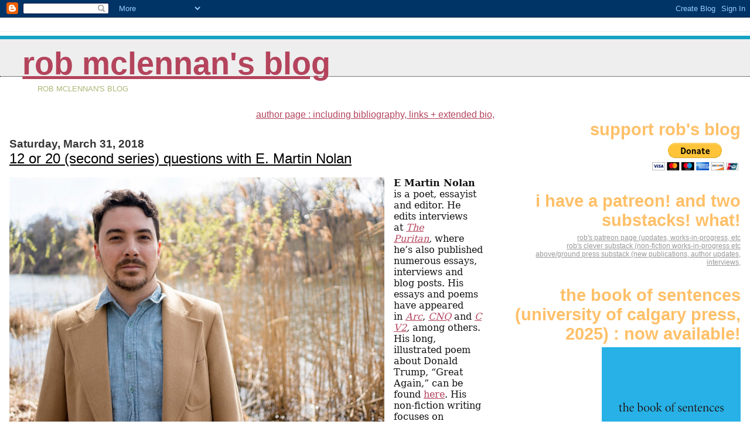

--- FILE ---
content_type: text/html; charset=UTF-8
request_url: https://robmclennan.blogspot.com/2018/03/?m=0
body_size: 62266
content:
<!DOCTYPE html>
<html dir='ltr'>
<head>
<link href='https://www.blogger.com/static/v1/widgets/2944754296-widget_css_bundle.css' rel='stylesheet' type='text/css'/>
<meta content='text/html; charset=UTF-8' http-equiv='Content-Type'/>
<meta content='blogger' name='generator'/>
<link href='https://robmclennan.blogspot.com/favicon.ico' rel='icon' type='image/x-icon'/>
<link href='http://robmclennan.blogspot.com/2018/03/' rel='canonical'/>
<link rel="alternate" type="application/atom+xml" title="rob mclennan&#39;s blog - Atom" href="https://robmclennan.blogspot.com/feeds/posts/default" />
<link rel="alternate" type="application/rss+xml" title="rob mclennan&#39;s blog - RSS" href="https://robmclennan.blogspot.com/feeds/posts/default?alt=rss" />
<link rel="service.post" type="application/atom+xml" title="rob mclennan&#39;s blog - Atom" href="https://www.blogger.com/feeds/5526999/posts/default" />
<!--Can't find substitution for tag [blog.ieCssRetrofitLinks]-->
<meta content='http://robmclennan.blogspot.com/2018/03/' property='og:url'/>
<meta content='rob mclennan&#39;s blog' property='og:title'/>
<meta content='rob mclennan&#39;s blog' property='og:description'/>
<title>rob mclennan's blog: 03/01/2018 - 04/01/2018</title>
<style id='page-skin-1' type='text/css'><!--
/*
* Blogger Template Style
*
* Jellyfish
* by Jason Sutter
*/
/*
* Variable definitions
* --------------------
<Variable name="mainBgColor" description="Page Background Color"
type="color" default="#ffffff"  />
<Variable name="mainTextColor" description="Text Color"
type="color" default="#111111" />
<Variable name="titleBgColor" description="Blog Title Background Color"
type="color" default="#eeeeee" />
<Variable name="titleColor" description="Blog Title Color"
type="color" default="#16a3c2"/>
<Variable name="descriptionBgColor" description="Blog Description Background Color"
type="color" default="#ffffff" />
<Variable name="descriptionColor" description="Blog Description Color"
type="color" default="#acb877" />
<Variable name="dateHeaderColor" description="Date Header Color"
type="color" default="#333333" />
<Variable name="postTitleColor" description="Post Title Color"
type="color" default="#000000" />
<Variable name="postFooterColor" description="Post Footer Color"
type="color" default="#444444" />
<Variable name="mainLinkColor" description="Link Color"
type="color" default="#b4445c" />
<Variable name="sidebarTitleColor" description="Sidebar Title Color"
type="color" default="#ffc069" />
<Variable name="sidebarLinkColor" description="Sidebar Link Color"
type="color" default="#999999" />
<Variable name="bodyFont" description="Text Font"
type="font" default="normal normal 100% Lucida Grande, Verdana, Arial, Helvetica, Sans-Serif" />
<Variable name="titleFont" description="Blog Title Font"
type="font" default="normal bold 340% Helvetica Neue Black Condensed, Arial Black,Arial, Sans-Serif" />
<Variable name="descriptionFont" description="Blog Description Font"
type="font" default="normal normal 80% Lucida Grande,Verdana, Arial, Sans-serif" />
<Variable name="startSide" description="Start side in blog language"
type="automatic" default="left">
<Variable name="endSide" description="End side in blog language"
type="automatic" default="right">
*/
body {
margin: 0px;
padding: 0px;
background: #ffffff;
color: #111111;
font: normal normal 100% Lucida Grande, Verdana, Arial, Helvetica, Sans-Serif;
}
a:link,
a:visited,
a:active {
color: #b4445c;
}
a img {
border: 0;
}
@media all {
div#main-wrapper {
float: left;
width: 65%;
padding-top: 20px;
padding-right: 1em;
padding-bottom: 0;
padding-left: 0;
word-wrap: break-word; /* fix for long text breaking sidebar float in IE */
overflow: hidden;     /* fix for long non-text content breaking IE sidebar float */
}
div#sidebar-wrapper {
margin: 0px;
text-align: left;
}
div#sidebar {
width: 32%;
float: right;
word-wrap: break-word; /* fix for long text breaking sidebar float in IE */
overflow: hidden;     /* fix for long non-text content breaking IE sidebar float */
}
}
#content-wrapper {
margin-right: 1em;
margin-left: 1em;
}
@media handheld {
div#main-wrapper {
float:none;
width:90%;
}
div#sidebar-wrapper {
margin-left:5%;
}
}
h1,h2,h3,h4 {
padding:0px;
margin:0px;
}
#header {
padding-top:7px;
padding-right:0px;
padding-bottom:20px;
padding-left:0px;
margin-top:23px;
margin-right:0px;
margin-bottom:0px;
margin-left:0px;
border-top:1px solid #eeeeee;
background: #ffffff;
color: #acb877;
}
h1 a:visited {
text-decoration: none;
color: #16a3c2;
}
h1 {
padding-left: 3%;
padding-top: 20px;
border-bottom: dotted 1px #000000;
border-top: solid 6px #16a3c2;
color: #16a3c2;
background: #eeeeee;
text-transform:lowercase;
font: normal bold 340% Helvetica Neue Black Condensed, Arial Black,Arial, Sans-Serif;
line-height: 0.8em;
}
.description {
padding:0px;
margin-top:1em;
margin-right:12%;
margin-bottom:0px;
margin-left:5%;
color: #acb877;
background:transparent;
text-transform:uppercase;
font: normal normal 80% Lucida Grande,Verdana, Arial, Sans-serif;
}
h3 {
color: #000000;
font-weight:normal;
font-size: 150%;
}
h3.post-title a {
color: #000000;
}
.Blog h2.date-header {
margin-top:10px;
margin-right:0px;
margin-bottom:0px;
margin-left:0px;
color: #333333;
font-size:120%;
text-align: left;
text-transform:none;
font-weight: bold;
}
#sidebar .widget {
margin-top: 0px;
margin-right: 0px;
margin-bottom: 33px;
margin-left: 0px;
padding: 0px;
font-size: 75%;
text-align: right;
}
#sidebar ul {
list-style-type: none;
margin-top: 0;
}
#sidebar li {
margin: 0px;
padding: 0px;
list-style-type: none;
}
@media all {
.widget h2 {
color: #ffc069;
font-size: 240%;
text-align:right;
text-transform:lowercase;
}
}
@media handheld {
.widget h2 {
text-align:left;
}
#sidebar {
text-align:left;
}
}
.post {
margin-top:0px;
margin-right:0px;
margin-bottom:30px;
margin-left:0px;
font-size:100%;
}
.post strong {
font-weight: bold;
}
#sidebar a:link,
#sidebar a:visited {
color: #999999;
}
#sidebar a:hover {
text-decoration: none;
}
pre,code,strike {
color: #666666;
}
.post-footer {
padding: 0px;
margin: 0px;
color: #444444;
font-size: 80%;
}
.post-footer a {
text-decoration:none;
}
.post-footer a:hover {
text-decoration:underline;
}
#comments {
padding-top: 2px;
padding-right: 0px;
padding-bottom: 2px;
padding-left: 5px;
font-weight: normal;
}
.comment-author {
margin-top: 20px;
}
.comment-body {
margin-top: 10px;
font-size: 100%;
}
.comment-footer {
margin-right: 10px;
display: inline;
padding: 0px;
color: #444444;
font-size: 80%;
font-family: Lucida Grande,MS Sans Serif,Lucida Sans Unicode,Verdana,Geneva,Lucida,Arial,Helvetica,Sans-Serif;
}
.deleted-comment {
font-style:italic;
color:gray;
}
.comment-link {
margin-left: .6em;
}
.profile-img {
margin-top: 0;
margin-right: 0;
margin-bottom: 5px;
margin-left: 5px;
float: right;
}
.Profile dd {
margin: 0;
padding: 0;
}
.BlogArchive #ArchiveList {
float: right;
}
.widget-content {
margin-top: 0.5em;
}
@media handheld {
.Profile img {
float:none;
}
.Profile {
text-align:left;
}
}
.feed-links {
clear: both;
line-height: 2.5em;
}
#blog-pager-newer-link {
float: left;
}
#blog-pager-older-link {
float: right;
}
#blog-pager {
text-align: center;
}
.clear {
clear: both;
}
/** Tweaks for subscribe widget */
.widget-content .subscribe-wrapper {
float: right;
clear: right;
margin: .2em;
font-family: Arial,Sans-Serif;
}
/** Tweaks for layout editor mode */
body#layout #outer-wrapper {
margin-top: 10px;
}
body#layout #main-wrapper,
body#layout #header {
margin-top: 0;
padding-top: 0;
}

--></style>
<link href='https://www.blogger.com/dyn-css/authorization.css?targetBlogID=5526999&amp;zx=3fc85015-1372-4561-8275-bc2eebb827b7' media='none' onload='if(media!=&#39;all&#39;)media=&#39;all&#39;' rel='stylesheet'/><noscript><link href='https://www.blogger.com/dyn-css/authorization.css?targetBlogID=5526999&amp;zx=3fc85015-1372-4561-8275-bc2eebb827b7' rel='stylesheet'/></noscript>
<meta name='google-adsense-platform-account' content='ca-host-pub-1556223355139109'/>
<meta name='google-adsense-platform-domain' content='blogspot.com'/>

</head>
<body>
<div class='navbar section' id='navbar'><div class='widget Navbar' data-version='1' id='Navbar1'><script type="text/javascript">
    function setAttributeOnload(object, attribute, val) {
      if(window.addEventListener) {
        window.addEventListener('load',
          function(){ object[attribute] = val; }, false);
      } else {
        window.attachEvent('onload', function(){ object[attribute] = val; });
      }
    }
  </script>
<div id="navbar-iframe-container"></div>
<script type="text/javascript" src="https://apis.google.com/js/platform.js"></script>
<script type="text/javascript">
      gapi.load("gapi.iframes:gapi.iframes.style.bubble", function() {
        if (gapi.iframes && gapi.iframes.getContext) {
          gapi.iframes.getContext().openChild({
              url: 'https://www.blogger.com/navbar/5526999?origin\x3dhttps://robmclennan.blogspot.com',
              where: document.getElementById("navbar-iframe-container"),
              id: "navbar-iframe"
          });
        }
      });
    </script><script type="text/javascript">
(function() {
var script = document.createElement('script');
script.type = 'text/javascript';
script.src = '//pagead2.googlesyndication.com/pagead/js/google_top_exp.js';
var head = document.getElementsByTagName('head')[0];
if (head) {
head.appendChild(script);
}})();
</script>
</div></div>
<div id='outer-wrapper'><div id='wrap2'>
<!-- skip links for text browsers -->
<span id='skiplinks' style='display:none;'>
<a href='#main'>skip to main </a> |
      <a href='#sidebar'>skip to sidebar</a>
</span>
<div id='header-wrapper'>
<div class='header section' id='header'><div class='widget Header' data-version='1' id='Header1'>
<div id='header-inner'>
<div class='titlewrapper'>
<h1 class='title'>
<a href='https://robmclennan.blogspot.com/?m=0'>
rob mclennan's blog
</a>
</h1>
</div>
<div class='descriptionwrapper'>
<p class='description'><span>rob mclennan's blog</span></p>
</div>
</div>
</div></div>
</div>
<div id='content-wrapper'>
<div id='crosscol-wrapper' style='text-align:center'>
<div class='crosscol section' id='crosscol'><div class='widget Text' data-version='1' id='Text1'>
<div class='widget-content'>
<a href="http://robmclennanauthor.blogspot.ca/">author page : including bibliography, links + extended bio,</a><br />
</div>
<div class='clear'></div>
</div></div>
</div>
<div id='main-wrapper'>
<div class='main section' id='main'><div class='widget Blog' data-version='1' id='Blog1'>
<div class='blog-posts hfeed'>

          <div class="date-outer">
        
<h2 class='date-header'><span>Saturday, March 31, 2018</span></h2>

          <div class="date-posts">
        
<div class='post-outer'>
<div class='post hentry uncustomized-post-template' itemprop='blogPost' itemscope='itemscope' itemtype='http://schema.org/BlogPosting'>
<meta content='https://blogger.googleusercontent.com/img/b/R29vZ2xl/AVvXsEhEmohzTokF7_Z4Di40rbYlfUetpguhMNyLCJ0jyMSoGx1Esze68Kjks1ayaPxdkWmgUFHJBpycl_PvQ86gR-TOsHId3Gb9u6gpiUkn3bmOxNiWklbtb8IvCARFaXcrbxzWy9Hs1A/s640/DSC00247.jpg' itemprop='image_url'/>
<meta content='5526999' itemprop='blogId'/>
<meta content='1055984269903569960' itemprop='postId'/>
<a name='1055984269903569960'></a>
<h3 class='post-title entry-title' itemprop='name'>
<a href='https://robmclennan.blogspot.com/2018/03/12-or-20-second-series-questions-with-e.html?m=0'>12 or 20 (second series) questions with E. Martin Nolan</a>
</h3>
<div class='post-header'>
<div class='post-header-line-1'></div>
</div>
<div class='post-body entry-content' id='post-body-1055984269903569960' itemprop='description articleBody'>
<!--[if gte mso 9]><xml>
 <o:DocumentProperties>
  <o:Version>14.00</o:Version>
 </o:DocumentProperties>
 <o:OfficeDocumentSettings>
  <o:AllowPNG/>
 </o:OfficeDocumentSettings>
</xml><![endif]--><!--[if gte mso 9]><xml>
 <w:WordDocument>
  <w:View>Normal</w:View>
  <w:Zoom>0</w:Zoom>
  <w:TrackMoves/>
  <w:TrackFormatting/>
  <w:PunctuationKerning/>
  <w:ValidateAgainstSchemas/>
  <w:SaveIfXMLInvalid>false</w:SaveIfXMLInvalid>
  <w:IgnoreMixedContent>false</w:IgnoreMixedContent>
  <w:AlwaysShowPlaceholderText>false</w:AlwaysShowPlaceholderText>
  <w:DoNotPromoteQF/>
  <w:LidThemeOther>EN-US</w:LidThemeOther>
  <w:LidThemeAsian>X-NONE</w:LidThemeAsian>
  <w:LidThemeComplexScript>X-NONE</w:LidThemeComplexScript>
  <w:Compatibility>
   <w:BreakWrappedTables/>
   <w:SnapToGridInCell/>
   <w:WrapTextWithPunct/>
   <w:UseAsianBreakRules/>
   <w:DontGrowAutofit/>
   <w:SplitPgBreakAndParaMark/>
   <w:EnableOpenTypeKerning/>
   <w:DontFlipMirrorIndents/>
   <w:OverrideTableStyleHps/>
  </w:Compatibility>
  <w:DoNotOptimizeForBrowser/>
  <m:mathPr>
   <m:mathFont m:val="Cambria Math"/>
   <m:brkBin m:val="before"/>
   <m:brkBinSub m:val="&#45;-"/>
   <m:smallFrac m:val="off"/>
   <m:dispDef/>
   <m:lMargin m:val="0"/>
   <m:rMargin m:val="0"/>
   <m:defJc m:val="centerGroup"/>
   <m:wrapIndent m:val="1440"/>
   <m:intLim m:val="subSup"/>
   <m:naryLim m:val="undOvr"/>
  </m:mathPr></w:WordDocument>
</xml><![endif]--><!--[if gte mso 9]><xml>
 <w:LatentStyles DefLockedState="false" DefUnhideWhenUsed="true"
  DefSemiHidden="true" DefQFormat="false" DefPriority="99"
  LatentStyleCount="267">
  <w:LsdException Locked="false" Priority="0" SemiHidden="false"
   UnhideWhenUsed="false" QFormat="true" Name="Normal"/>
  <w:LsdException Locked="false" Priority="0" SemiHidden="false"
   UnhideWhenUsed="false" QFormat="true" Name="heading 1"/>
  <w:LsdException Locked="false" Priority="0" QFormat="true" Name="heading 2"/>
  <w:LsdException Locked="false" Priority="0" QFormat="true" Name="heading 3"/>
  <w:LsdException Locked="false" Priority="0" QFormat="true" Name="heading 4"/>
  <w:LsdException Locked="false" Priority="0" QFormat="true" Name="heading 5"/>
  <w:LsdException Locked="false" Priority="0" QFormat="true" Name="heading 6"/>
  <w:LsdException Locked="false" Priority="0" QFormat="true" Name="heading 7"/>
  <w:LsdException Locked="false" Priority="0" QFormat="true" Name="heading 8"/>
  <w:LsdException Locked="false" Priority="0" QFormat="true" Name="heading 9"/>
  <w:LsdException Locked="false" Priority="39" Name="toc 1"/>
  <w:LsdException Locked="false" Priority="39" Name="toc 2"/>
  <w:LsdException Locked="false" Priority="39" Name="toc 3"/>
  <w:LsdException Locked="false" Priority="39" Name="toc 4"/>
  <w:LsdException Locked="false" Priority="39" Name="toc 5"/>
  <w:LsdException Locked="false" Priority="39" Name="toc 6"/>
  <w:LsdException Locked="false" Priority="39" Name="toc 7"/>
  <w:LsdException Locked="false" Priority="39" Name="toc 8"/>
  <w:LsdException Locked="false" Priority="39" Name="toc 9"/>
  <w:LsdException Locked="false" Priority="35" QFormat="true" Name="caption"/>
  <w:LsdException Locked="false" Priority="0" Name="List"/>
  <w:LsdException Locked="false" Priority="10" SemiHidden="false"
   UnhideWhenUsed="false" QFormat="true" Name="Title"/>
  <w:LsdException Locked="false" Priority="1" Name="Default Paragraph Font"/>
  <w:LsdException Locked="false" Priority="11" SemiHidden="false"
   UnhideWhenUsed="false" QFormat="true" Name="Subtitle"/>
  <w:LsdException Locked="false" Priority="22" SemiHidden="false"
   UnhideWhenUsed="false" QFormat="true" Name="Strong"/>
  <w:LsdException Locked="false" Priority="20" SemiHidden="false"
   UnhideWhenUsed="false" QFormat="true" Name="Emphasis"/>
  <w:LsdException Locked="false" Priority="0" Name="Normal (Web)"/>
  <w:LsdException Locked="false" Priority="59" SemiHidden="false"
   UnhideWhenUsed="false" Name="Table Grid"/>
  <w:LsdException Locked="false" UnhideWhenUsed="false" Name="Placeholder Text"/>
  <w:LsdException Locked="false" Priority="1" SemiHidden="false"
   UnhideWhenUsed="false" QFormat="true" Name="No Spacing"/>
  <w:LsdException Locked="false" Priority="60" SemiHidden="false"
   UnhideWhenUsed="false" Name="Light Shading"/>
  <w:LsdException Locked="false" Priority="61" SemiHidden="false"
   UnhideWhenUsed="false" Name="Light List"/>
  <w:LsdException Locked="false" Priority="62" SemiHidden="false"
   UnhideWhenUsed="false" Name="Light Grid"/>
  <w:LsdException Locked="false" Priority="63" SemiHidden="false"
   UnhideWhenUsed="false" Name="Medium Shading 1"/>
  <w:LsdException Locked="false" Priority="64" SemiHidden="false"
   UnhideWhenUsed="false" Name="Medium Shading 2"/>
  <w:LsdException Locked="false" Priority="65" SemiHidden="false"
   UnhideWhenUsed="false" Name="Medium List 1"/>
  <w:LsdException Locked="false" Priority="66" SemiHidden="false"
   UnhideWhenUsed="false" Name="Medium List 2"/>
  <w:LsdException Locked="false" Priority="67" SemiHidden="false"
   UnhideWhenUsed="false" Name="Medium Grid 1"/>
  <w:LsdException Locked="false" Priority="68" SemiHidden="false"
   UnhideWhenUsed="false" Name="Medium Grid 2"/>
  <w:LsdException Locked="false" Priority="69" SemiHidden="false"
   UnhideWhenUsed="false" Name="Medium Grid 3"/>
  <w:LsdException Locked="false" Priority="70" SemiHidden="false"
   UnhideWhenUsed="false" Name="Dark List"/>
  <w:LsdException Locked="false" Priority="71" SemiHidden="false"
   UnhideWhenUsed="false" Name="Colorful Shading"/>
  <w:LsdException Locked="false" Priority="72" SemiHidden="false"
   UnhideWhenUsed="false" Name="Colorful List"/>
  <w:LsdException Locked="false" Priority="73" SemiHidden="false"
   UnhideWhenUsed="false" Name="Colorful Grid"/>
  <w:LsdException Locked="false" Priority="60" SemiHidden="false"
   UnhideWhenUsed="false" Name="Light Shading Accent 1"/>
  <w:LsdException Locked="false" Priority="61" SemiHidden="false"
   UnhideWhenUsed="false" Name="Light List Accent 1"/>
  <w:LsdException Locked="false" Priority="62" SemiHidden="false"
   UnhideWhenUsed="false" Name="Light Grid Accent 1"/>
  <w:LsdException Locked="false" Priority="63" SemiHidden="false"
   UnhideWhenUsed="false" Name="Medium Shading 1 Accent 1"/>
  <w:LsdException Locked="false" Priority="64" SemiHidden="false"
   UnhideWhenUsed="false" Name="Medium Shading 2 Accent 1"/>
  <w:LsdException Locked="false" Priority="65" SemiHidden="false"
   UnhideWhenUsed="false" Name="Medium List 1 Accent 1"/>
  <w:LsdException Locked="false" UnhideWhenUsed="false" Name="Revision"/>
  <w:LsdException Locked="false" Priority="34" SemiHidden="false"
   UnhideWhenUsed="false" QFormat="true" Name="List Paragraph"/>
  <w:LsdException Locked="false" Priority="29" SemiHidden="false"
   UnhideWhenUsed="false" QFormat="true" Name="Quote"/>
  <w:LsdException Locked="false" Priority="30" SemiHidden="false"
   UnhideWhenUsed="false" QFormat="true" Name="Intense Quote"/>
  <w:LsdException Locked="false" Priority="66" SemiHidden="false"
   UnhideWhenUsed="false" Name="Medium List 2 Accent 1"/>
  <w:LsdException Locked="false" Priority="67" SemiHidden="false"
   UnhideWhenUsed="false" Name="Medium Grid 1 Accent 1"/>
  <w:LsdException Locked="false" Priority="68" SemiHidden="false"
   UnhideWhenUsed="false" Name="Medium Grid 2 Accent 1"/>
  <w:LsdException Locked="false" Priority="69" SemiHidden="false"
   UnhideWhenUsed="false" Name="Medium Grid 3 Accent 1"/>
  <w:LsdException Locked="false" Priority="70" SemiHidden="false"
   UnhideWhenUsed="false" Name="Dark List Accent 1"/>
  <w:LsdException Locked="false" Priority="71" SemiHidden="false"
   UnhideWhenUsed="false" Name="Colorful Shading Accent 1"/>
  <w:LsdException Locked="false" Priority="72" SemiHidden="false"
   UnhideWhenUsed="false" Name="Colorful List Accent 1"/>
  <w:LsdException Locked="false" Priority="73" SemiHidden="false"
   UnhideWhenUsed="false" Name="Colorful Grid Accent 1"/>
  <w:LsdException Locked="false" Priority="60" SemiHidden="false"
   UnhideWhenUsed="false" Name="Light Shading Accent 2"/>
  <w:LsdException Locked="false" Priority="61" SemiHidden="false"
   UnhideWhenUsed="false" Name="Light List Accent 2"/>
  <w:LsdException Locked="false" Priority="62" SemiHidden="false"
   UnhideWhenUsed="false" Name="Light Grid Accent 2"/>
  <w:LsdException Locked="false" Priority="63" SemiHidden="false"
   UnhideWhenUsed="false" Name="Medium Shading 1 Accent 2"/>
  <w:LsdException Locked="false" Priority="64" SemiHidden="false"
   UnhideWhenUsed="false" Name="Medium Shading 2 Accent 2"/>
  <w:LsdException Locked="false" Priority="65" SemiHidden="false"
   UnhideWhenUsed="false" Name="Medium List 1 Accent 2"/>
  <w:LsdException Locked="false" Priority="66" SemiHidden="false"
   UnhideWhenUsed="false" Name="Medium List 2 Accent 2"/>
  <w:LsdException Locked="false" Priority="67" SemiHidden="false"
   UnhideWhenUsed="false" Name="Medium Grid 1 Accent 2"/>
  <w:LsdException Locked="false" Priority="68" SemiHidden="false"
   UnhideWhenUsed="false" Name="Medium Grid 2 Accent 2"/>
  <w:LsdException Locked="false" Priority="69" SemiHidden="false"
   UnhideWhenUsed="false" Name="Medium Grid 3 Accent 2"/>
  <w:LsdException Locked="false" Priority="70" SemiHidden="false"
   UnhideWhenUsed="false" Name="Dark List Accent 2"/>
  <w:LsdException Locked="false" Priority="71" SemiHidden="false"
   UnhideWhenUsed="false" Name="Colorful Shading Accent 2"/>
  <w:LsdException Locked="false" Priority="72" SemiHidden="false"
   UnhideWhenUsed="false" Name="Colorful List Accent 2"/>
  <w:LsdException Locked="false" Priority="73" SemiHidden="false"
   UnhideWhenUsed="false" Name="Colorful Grid Accent 2"/>
  <w:LsdException Locked="false" Priority="60" SemiHidden="false"
   UnhideWhenUsed="false" Name="Light Shading Accent 3"/>
  <w:LsdException Locked="false" Priority="61" SemiHidden="false"
   UnhideWhenUsed="false" Name="Light List Accent 3"/>
  <w:LsdException Locked="false" Priority="62" SemiHidden="false"
   UnhideWhenUsed="false" Name="Light Grid Accent 3"/>
  <w:LsdException Locked="false" Priority="63" SemiHidden="false"
   UnhideWhenUsed="false" Name="Medium Shading 1 Accent 3"/>
  <w:LsdException Locked="false" Priority="64" SemiHidden="false"
   UnhideWhenUsed="false" Name="Medium Shading 2 Accent 3"/>
  <w:LsdException Locked="false" Priority="65" SemiHidden="false"
   UnhideWhenUsed="false" Name="Medium List 1 Accent 3"/>
  <w:LsdException Locked="false" Priority="66" SemiHidden="false"
   UnhideWhenUsed="false" Name="Medium List 2 Accent 3"/>
  <w:LsdException Locked="false" Priority="67" SemiHidden="false"
   UnhideWhenUsed="false" Name="Medium Grid 1 Accent 3"/>
  <w:LsdException Locked="false" Priority="68" SemiHidden="false"
   UnhideWhenUsed="false" Name="Medium Grid 2 Accent 3"/>
  <w:LsdException Locked="false" Priority="69" SemiHidden="false"
   UnhideWhenUsed="false" Name="Medium Grid 3 Accent 3"/>
  <w:LsdException Locked="false" Priority="70" SemiHidden="false"
   UnhideWhenUsed="false" Name="Dark List Accent 3"/>
  <w:LsdException Locked="false" Priority="71" SemiHidden="false"
   UnhideWhenUsed="false" Name="Colorful Shading Accent 3"/>
  <w:LsdException Locked="false" Priority="72" SemiHidden="false"
   UnhideWhenUsed="false" Name="Colorful List Accent 3"/>
  <w:LsdException Locked="false" Priority="73" SemiHidden="false"
   UnhideWhenUsed="false" Name="Colorful Grid Accent 3"/>
  <w:LsdException Locked="false" Priority="60" SemiHidden="false"
   UnhideWhenUsed="false" Name="Light Shading Accent 4"/>
  <w:LsdException Locked="false" Priority="61" SemiHidden="false"
   UnhideWhenUsed="false" Name="Light List Accent 4"/>
  <w:LsdException Locked="false" Priority="62" SemiHidden="false"
   UnhideWhenUsed="false" Name="Light Grid Accent 4"/>
  <w:LsdException Locked="false" Priority="63" SemiHidden="false"
   UnhideWhenUsed="false" Name="Medium Shading 1 Accent 4"/>
  <w:LsdException Locked="false" Priority="64" SemiHidden="false"
   UnhideWhenUsed="false" Name="Medium Shading 2 Accent 4"/>
  <w:LsdException Locked="false" Priority="65" SemiHidden="false"
   UnhideWhenUsed="false" Name="Medium List 1 Accent 4"/>
  <w:LsdException Locked="false" Priority="66" SemiHidden="false"
   UnhideWhenUsed="false" Name="Medium List 2 Accent 4"/>
  <w:LsdException Locked="false" Priority="67" SemiHidden="false"
   UnhideWhenUsed="false" Name="Medium Grid 1 Accent 4"/>
  <w:LsdException Locked="false" Priority="68" SemiHidden="false"
   UnhideWhenUsed="false" Name="Medium Grid 2 Accent 4"/>
  <w:LsdException Locked="false" Priority="69" SemiHidden="false"
   UnhideWhenUsed="false" Name="Medium Grid 3 Accent 4"/>
  <w:LsdException Locked="false" Priority="70" SemiHidden="false"
   UnhideWhenUsed="false" Name="Dark List Accent 4"/>
  <w:LsdException Locked="false" Priority="71" SemiHidden="false"
   UnhideWhenUsed="false" Name="Colorful Shading Accent 4"/>
  <w:LsdException Locked="false" Priority="72" SemiHidden="false"
   UnhideWhenUsed="false" Name="Colorful List Accent 4"/>
  <w:LsdException Locked="false" Priority="73" SemiHidden="false"
   UnhideWhenUsed="false" Name="Colorful Grid Accent 4"/>
  <w:LsdException Locked="false" Priority="60" SemiHidden="false"
   UnhideWhenUsed="false" Name="Light Shading Accent 5"/>
  <w:LsdException Locked="false" Priority="61" SemiHidden="false"
   UnhideWhenUsed="false" Name="Light List Accent 5"/>
  <w:LsdException Locked="false" Priority="62" SemiHidden="false"
   UnhideWhenUsed="false" Name="Light Grid Accent 5"/>
  <w:LsdException Locked="false" Priority="63" SemiHidden="false"
   UnhideWhenUsed="false" Name="Medium Shading 1 Accent 5"/>
  <w:LsdException Locked="false" Priority="64" SemiHidden="false"
   UnhideWhenUsed="false" Name="Medium Shading 2 Accent 5"/>
  <w:LsdException Locked="false" Priority="65" SemiHidden="false"
   UnhideWhenUsed="false" Name="Medium List 1 Accent 5"/>
  <w:LsdException Locked="false" Priority="66" SemiHidden="false"
   UnhideWhenUsed="false" Name="Medium List 2 Accent 5"/>
  <w:LsdException Locked="false" Priority="67" SemiHidden="false"
   UnhideWhenUsed="false" Name="Medium Grid 1 Accent 5"/>
  <w:LsdException Locked="false" Priority="68" SemiHidden="false"
   UnhideWhenUsed="false" Name="Medium Grid 2 Accent 5"/>
  <w:LsdException Locked="false" Priority="69" SemiHidden="false"
   UnhideWhenUsed="false" Name="Medium Grid 3 Accent 5"/>
  <w:LsdException Locked="false" Priority="70" SemiHidden="false"
   UnhideWhenUsed="false" Name="Dark List Accent 5"/>
  <w:LsdException Locked="false" Priority="71" SemiHidden="false"
   UnhideWhenUsed="false" Name="Colorful Shading Accent 5"/>
  <w:LsdException Locked="false" Priority="72" SemiHidden="false"
   UnhideWhenUsed="false" Name="Colorful List Accent 5"/>
  <w:LsdException Locked="false" Priority="73" SemiHidden="false"
   UnhideWhenUsed="false" Name="Colorful Grid Accent 5"/>
  <w:LsdException Locked="false" Priority="60" SemiHidden="false"
   UnhideWhenUsed="false" Name="Light Shading Accent 6"/>
  <w:LsdException Locked="false" Priority="61" SemiHidden="false"
   UnhideWhenUsed="false" Name="Light List Accent 6"/>
  <w:LsdException Locked="false" Priority="62" SemiHidden="false"
   UnhideWhenUsed="false" Name="Light Grid Accent 6"/>
  <w:LsdException Locked="false" Priority="63" SemiHidden="false"
   UnhideWhenUsed="false" Name="Medium Shading 1 Accent 6"/>
  <w:LsdException Locked="false" Priority="64" SemiHidden="false"
   UnhideWhenUsed="false" Name="Medium Shading 2 Accent 6"/>
  <w:LsdException Locked="false" Priority="65" SemiHidden="false"
   UnhideWhenUsed="false" Name="Medium List 1 Accent 6"/>
  <w:LsdException Locked="false" Priority="66" SemiHidden="false"
   UnhideWhenUsed="false" Name="Medium List 2 Accent 6"/>
  <w:LsdException Locked="false" Priority="67" SemiHidden="false"
   UnhideWhenUsed="false" Name="Medium Grid 1 Accent 6"/>
  <w:LsdException Locked="false" Priority="68" SemiHidden="false"
   UnhideWhenUsed="false" Name="Medium Grid 2 Accent 6"/>
  <w:LsdException Locked="false" Priority="69" SemiHidden="false"
   UnhideWhenUsed="false" Name="Medium Grid 3 Accent 6"/>
  <w:LsdException Locked="false" Priority="70" SemiHidden="false"
   UnhideWhenUsed="false" Name="Dark List Accent 6"/>
  <w:LsdException Locked="false" Priority="71" SemiHidden="false"
   UnhideWhenUsed="false" Name="Colorful Shading Accent 6"/>
  <w:LsdException Locked="false" Priority="72" SemiHidden="false"
   UnhideWhenUsed="false" Name="Colorful List Accent 6"/>
  <w:LsdException Locked="false" Priority="73" SemiHidden="false"
   UnhideWhenUsed="false" Name="Colorful Grid Accent 6"/>
  <w:LsdException Locked="false" Priority="19" SemiHidden="false"
   UnhideWhenUsed="false" QFormat="true" Name="Subtle Emphasis"/>
  <w:LsdException Locked="false" Priority="21" SemiHidden="false"
   UnhideWhenUsed="false" QFormat="true" Name="Intense Emphasis"/>
  <w:LsdException Locked="false" Priority="31" SemiHidden="false"
   UnhideWhenUsed="false" QFormat="true" Name="Subtle Reference"/>
  <w:LsdException Locked="false" Priority="32" SemiHidden="false"
   UnhideWhenUsed="false" QFormat="true" Name="Intense Reference"/>
  <w:LsdException Locked="false" Priority="33" SemiHidden="false"
   UnhideWhenUsed="false" QFormat="true" Name="Book Title"/>
  <w:LsdException Locked="false" Priority="37" Name="Bibliography"/>
  <w:LsdException Locked="false" Priority="39" QFormat="true" Name="TOC Heading"/>
 </w:LatentStyles>
</xml><![endif]--><!--[if gte mso 10]>
<style>
 /* Style Definitions */
 table.MsoNormalTable
 {mso-style-name:"Table Normal";
 mso-tstyle-rowband-size:0;
 mso-tstyle-colband-size:0;
 mso-style-noshow:yes;
 mso-style-priority:99;
 mso-style-parent:"";
 mso-padding-alt:0in 5.4pt 0in 5.4pt;
 mso-para-margin:0in;
 mso-para-margin-bottom:.0001pt;
 mso-pagination:widow-orphan;
 font-size:12.0pt;
 font-family:"Calibri","sans-serif";
 mso-ascii-font-family:Calibri;
 mso-ascii-theme-font:minor-latin;
 mso-hansi-font-family:Calibri;
 mso-hansi-theme-font:minor-latin;
 mso-bidi-font-family:"Times New Roman";
 mso-bidi-theme-font:minor-bidi;}
</style>
<![endif]-->

<br />
<div class="separator" style="clear: both; text-align: center;">
<a href="https://blogger.googleusercontent.com/img/b/R29vZ2xl/AVvXsEhEmohzTokF7_Z4Di40rbYlfUetpguhMNyLCJ0jyMSoGx1Esze68Kjks1ayaPxdkWmgUFHJBpycl_PvQ86gR-TOsHId3Gb9u6gpiUkn3bmOxNiWklbtb8IvCARFaXcrbxzWy9Hs1A/s1600/DSC00247.jpg" imageanchor="1" style="clear: left; float: left; margin-bottom: 1em; margin-right: 1em;"><img border="0" data-original-height="1064" data-original-width="1600" height="424" src="https://blogger.googleusercontent.com/img/b/R29vZ2xl/AVvXsEhEmohzTokF7_Z4Di40rbYlfUetpguhMNyLCJ0jyMSoGx1Esze68Kjks1ayaPxdkWmgUFHJBpycl_PvQ86gR-TOsHId3Gb9u6gpiUkn3bmOxNiWklbtb8IvCARFaXcrbxzWy9Hs1A/s640/DSC00247.jpg" width="640" /></a></div>
<div class="MsoNoSpacing">
<b style="mso-bidi-font-weight: normal;"><span lang="EN-CA" style="font-family: &quot;Garamond&quot;,&quot;serif&quot;; mso-ansi-language: EN-CA;">E Martin Nolan</span></b><span lang="EN-CA" style="font-family: &quot;Garamond&quot;,&quot;serif&quot;; mso-ansi-language: EN-CA;"> is a
poet, essayist and editor. He edits interviews at&nbsp;</span><span style="font-family: &quot;Garamond&quot;,&quot;serif&quot;;"><a href="http://puritan-magazine.com/"><i><span lang="EN-CA" style="mso-ansi-language: EN-CA; mso-bidi-font-family: &quot;Times New Roman&quot;; mso-fareast-font-family: &quot;Times New Roman&quot;;">The Puritan</span></i></a></span><i><span lang="EN-CA" style="font-family: &quot;Garamond&quot;,&quot;serif&quot;; mso-ansi-language: EN-CA;">,&nbsp;</span></i><span lang="EN-CA" style="font-family: &quot;Garamond&quot;,&quot;serif&quot;; mso-ansi-language: EN-CA;">where
he&#8217;s also published numerous essays, interviews and blog posts. His essays and
poems have appeared in&nbsp;</span><span style="font-family: &quot;Garamond&quot;,&quot;serif&quot;;"><a href="http://arcpoetry.ca/tag/e-martin-nolan/"><i><span lang="EN-CA" style="mso-ansi-language: EN-CA; mso-bidi-font-family: &quot;Times New Roman&quot;; mso-fareast-font-family: &quot;Times New Roman&quot;;">Arc</span></i></a></span><span lang="EN-CA" style="font-family: &quot;Garamond&quot;,&quot;serif&quot;; mso-ansi-language: EN-CA;">,&nbsp;</span><span style="font-family: &quot;Garamond&quot;,&quot;serif&quot;;"><a href="http://notesandqueries.ca/web-exclusive/considering-drakes-poetics-ted-nolan/"><i><span lang="EN-CA" style="mso-ansi-language: EN-CA; mso-bidi-font-family: &quot;Times New Roman&quot;; mso-fareast-font-family: &quot;Times New Roman&quot;;">CNQ</span></i></a></span><i><span lang="EN-CA" style="font-family: &quot;Garamond&quot;,&quot;serif&quot;; mso-ansi-language: EN-CA;">&nbsp;</span></i><span lang="EN-CA" style="font-family: &quot;Garamond&quot;,&quot;serif&quot;; mso-ansi-language: EN-CA;">and&nbsp;</span><span style="font-family: &quot;Garamond&quot;,&quot;serif&quot;;"><a href="http://www.contemporaryverse2.ca/en/poetry/excerpt/dream-of-a-drive-long-ago"><i><span lang="EN-CA" style="mso-ansi-language: EN-CA; mso-bidi-font-family: &quot;Times New Roman&quot;; mso-fareast-font-family: &quot;Times New Roman&quot;;">CV2</span></i></a></span><i><span lang="EN-CA" style="font-family: &quot;Garamond&quot;,&quot;serif&quot;; mso-ansi-language: EN-CA;">,&nbsp;</span></i><span lang="EN-CA" style="font-family: &quot;Garamond&quot;,&quot;serif&quot;; mso-ansi-language: EN-CA;">among
others. His long, illustrated poem about Donald Trump, &#8220;Great Again,&#8221; can be
found </span><span style="font-family: &quot;Garamond&quot;,&quot;serif&quot;;"><a href="http://greatagainpoem.com/"><span lang="EN-CA" style="mso-ansi-language: EN-CA; mso-bidi-font-family: &quot;Times New Roman&quot;; mso-fareast-font-family: &quot;Times New Roman&quot;;">here</span></a></span><span lang="EN-CA" style="font-family: &quot;Garamond&quot;,&quot;serif&quot;; mso-ansi-language: EN-CA;">.&nbsp;His non-fiction writing focuses on literature,
sports and music.&nbsp;His first book of poems, <i style="mso-bidi-font-style: normal;">Still Point,</i> was published with </span><span style="font-family: &quot;Garamond&quot;,&quot;serif&quot;;"><a href="http://invisiblepublishing.com/"><span lang="EN-CA" style="mso-ansi-language: EN-CA; mso-bidi-font-family: &quot;Times New Roman&quot;; mso-fareast-font-family: &quot;Times New Roman&quot;;">Invisible Publishing</span></a></span><span lang="EN-CA" style="font-family: &quot;Garamond&quot;,&quot;serif&quot;; mso-ansi-language: EN-CA;"> in
Fall, 2017. Learn more at </span><span style="font-family: &quot;Garamond&quot;,&quot;serif&quot;;"><a href="http://emartinnolan.com/"><span lang="EN-CA" style="mso-ansi-language: EN-CA; mso-bidi-font-family: &quot;Times New Roman&quot;; mso-fareast-font-family: &quot;Times New Roman&quot;;">emartinnolan.com</span></a></span><span lang="EN-CA" style="font-family: &quot;Garamond&quot;,&quot;serif&quot;; mso-ansi-language: EN-CA;">.</span></div>
<div class="MsoNoSpacing">
<br /></div>
<div class="MsoNoSpacing">
<b style="mso-bidi-font-weight: normal;"><span style="font-family: &quot;Garamond&quot;,&quot;serif&quot;;">1 - How did your first book change your
life? How does your most recent work compare to your previous? How does it feel
different?</span></b></div>
<div class="MsoNoSpacing">
<br /></div>
<div class="MsoNoSpacing">
<i style="mso-bidi-font-style: normal;"><span style="font-family: &quot;Garamond&quot;,&quot;serif&quot;;">Still Point</span></i><span style="font-family: &quot;Garamond&quot;,&quot;serif&quot;;"> is my first book. I don&#8217;t have to write
or edit it anymore. I&#8217;m still getting used to it being done. I do have some <a href="http://greatagainpoem.com/"><span style="mso-bidi-font-family: &quot;Times New Roman&quot;; mso-fareast-font-family: &quot;Times New Roman&quot;;">post-book poems</span></a> already out
there, though. They feel different because the story told in <i style="mso-bidi-font-style: normal;">Still Point</i> is told now, so I&#8217;m free of
it. I want to do something fun now. </span></div>
<div class="MsoNoSpacing">
<br /></div>
<div class="MsoNoSpacing">
<b style="mso-bidi-font-weight: normal;"><span style="font-family: &quot;Garamond&quot;,&quot;serif&quot;;">2 - How did you come to poetry first, as
opposed to, say, fiction or non-fiction?</span></b></div>
<div class="MsoNoSpacing">
<br /></div>
<div class="MsoNoSpacing">
<span style="font-family: &quot;Garamond&quot;,&quot;serif&quot;;">I began by
imitating Bob Dylan and Van Morrison lyrics in high school. But I&#8217;ve always
enjoyed writing prose, and non-fiction has always been there for me. I have no
clue about plot, so fiction is out. I&#8217;ve always liked the music I can make out
of poetry. I was counting syllables from the beginning (while I <i style="mso-bidi-font-style: normal;">should</i> have been counting beats&#8212;we get
there). </span></div>
<div class="MsoNoSpacing">
<br /></div>
<div class="MsoNoSpacing">
<b style="mso-bidi-font-weight: normal;"><span style="font-family: &quot;Garamond&quot;,&quot;serif&quot;;">3 - How long does it take to start any
particular writing project? Does your writing initially come quickly, or is it
a slow process? Do first drafts appear looking close to their final shape, or
does your work come out of copious notes?</span></b></div>
<div class="MsoNoSpacing">
<br /></div>
<div class="MsoNoSpacing">
<span style="font-family: &quot;Garamond&quot;,&quot;serif&quot;;">Projects are
always constantly emerging, morphing or fermenting, until I decide to, and have
the time to, bring them up to the front of my attention and work on them.
Poetry originally comes pretty quickly, and comes when it damn well pleases. A
sequence can be a steady project, and the editing stages are, like prose, about
just putting in the time and hopefully working it out. Poetry can occur in
increments as short as one minute. I do like to research to mine for metaphors
though. This is an impossible question to answer fully, so I&#8217;ll stop now.</span></div>
<div class="MsoNoSpacing">
<span style="font-family: &quot;Garamond&quot;,&quot;serif&quot;;"></span></div>
<div class="MsoNoSpacing">
<span style="font-family: &quot;Garamond&quot;,&quot;serif&quot;;"><span style="mso-spacerun: yes;"></span></span></div>
<div class="MsoNoSpacing">
<br /></div>
<div class="MsoNoSpacing">
<b style="mso-bidi-font-weight: normal;"><span style="font-family: &quot;Garamond&quot;,&quot;serif&quot;;">4 - Where does a poem usually begin for
you? Are you an author of short pieces that end up combining into a larger
project, or are you working on a "book" from the very beginning?</span></b></div>
<div class="MsoNoSpacing">
<br /></div>
<div class="MsoNoSpacing">
<span style="font-family: &quot;Garamond&quot;,&quot;serif&quot;;">I start with
the single unit and that usually gets worked into a larger whole. A poem
usually begins with an experience I want to capture, or with an image. Sometimes
something I read about can attain an experience or image. </span></div>
<div class="MsoNoSpacing">
<br /></div>
<div class="MsoNoSpacing">
<b style="mso-bidi-font-weight: normal;"><span style="font-family: &quot;Garamond&quot;,&quot;serif&quot;;">5 - Are public readings part of or
counter to your creative process? Are you the sort of writer who enjoys doing
readings?</span></b></div>
<div class="MsoNoSpacing">
<br /></div>
<div class="MsoNoSpacing">
<span style="font-family: &quot;Garamond&quot;,&quot;serif&quot;;">I enjoy
readings, but generally if I&#8217;m reading a poem, then it&#8217;s done. I might drop a
word or two, but it&#8217;s not a part of the process. Reading aloud to myself, of
course, is. </span></div>
<div class="MsoNoSpacing">
<br /></div>
<div class="MsoNoSpacing">
<b style="mso-bidi-font-weight: normal;"><span style="font-family: &quot;Garamond&quot;,&quot;serif&quot;;">6 - Do you have any theoretical concerns
behind your writing? What kinds of questions are you trying to answer with your
work? What do you even think the current questions are?</span></b></div>
<div class="MsoNoSpacing">
<br /></div>
<div class="MsoNoSpacing">
<span style="font-family: &quot;Garamond&quot;,&quot;serif&quot;;">I will
assume that by &#8220;theoretical concerns&#8221; you mean poem-theory stuff like
formalism, experimentalism, yada-yada. &#8220;Schools&#8221; is another word for it, right?
It&#8217;s impossible to not have theoretical concerns behind your writing. I know
poetry through poems and their attendant theories (professed by the writers or
critics later) as they were taught to me and as I sought them out. But I don&#8217;t
forefront those concerns. As grist for poetry, they are usually boring. You
have to be Anne Carson or something to pull off a poem about theoretical
concerns. </span></div>
<div class="MsoNoSpacing">
<br /></div>
<div class="MsoNoSpacing">
<span style="font-family: &quot;Garamond&quot;,&quot;serif&quot;;">I want beyond
literature. The state of the world, and of humanity. The question of how we
sustain ourselves through the current and coming global crises overshadows all.
Within that, I&#8217;m most concerned with our spiritual state. Do we have it in us
to rise to the occasion? Do we have the collective wisdom and strength to reverse
course? Maybe history will say I&#8217;m panicking, but still these concerns make it
hard to care very much about theoretical concerns. I am, however, quite happy
to be proven wrong. </span></div>
<div class="MsoNoSpacing">
<br /></div>
<div class="MsoNoSpacing">
<b style="mso-bidi-font-weight: normal;"><span style="font-family: &quot;Garamond&quot;,&quot;serif&quot;;">7 &#8211; What do you see the current role of
the writer being in larger culture? Does s/he even have one? What do you think
the role of the writer should be?</span></b></div>
<div class="MsoNoSpacing">
<br /></div>
<div class="MsoNoSpacing">
<span style="font-family: &quot;Garamond&quot;,&quot;serif&quot;;">It&#8217;s not
about &#8220;should be&#8221; but &#8220;can be&#8221; (to quote <a href="http://puritan-magazine.com/what-a-poem-can-do-an-interview-with-matthew-tierney-and-mathew-henderson/"><span style="mso-bidi-font-family: &quot;Times New Roman&quot;; mso-fareast-font-family: &quot;Times New Roman&quot;;">Matthew
Tierney</span></a>). A writer can be anything, and writers need the freedom to
be what they become. &#8220;Should&#8221; is limiting. Most writers are far more important
to the larger culture as people, as citizens, than they are as writers. That
said, I think that given freedom and a decent platform, a lot of writers,
enough writers, will (and should) take on a role of destabilizing received
perceptions and truths, and (this is the crucial, more difficult part) of
forming a moral consciousness and spiritual life that audiences can share in,
and grow by. Maybe it&#8217;s romantic, and fine, but art should be a vessel for our
shared humanity. What else is going allow us to share the our terribly gigantic
current humanity? Consumerism? </span></div>
<div class="MsoNoSpacing">
<br /></div>
<div class="MsoNoSpacing">
<span style="font-family: &quot;Garamond&quot;,&quot;serif&quot;;">On that, I
do think to matter at all a writer has to engage the reader like any other
artist. The work needs to be bright, needs to be compelling, or it&#8217;s nothing
and it doesn&#8217;t exist &#8220;in the larger culture.&#8221; </span></div>
<div class="MsoNoSpacing">
<br /></div>
<div class="MsoNoSpacing">
<b style="mso-bidi-font-weight: normal;"><span style="font-family: &quot;Garamond&quot;,&quot;serif&quot;;">8 - Do you find the process of working
with an outside editor difficult or essential (or both)?</span></b></div>
<div class="MsoNoSpacing">
<br /></div>
<div class="MsoNoSpacing">
<span style="font-family: &quot;Garamond&quot;,&quot;serif&quot;;">Essential,
if the editor is engaged (not always the case in Canlit). I&#8217;m a collaborator by
nature, and the editing process is one of the rare moments when that can happen
in writing. </span></div>
<div class="MsoNoSpacing">
<br /></div>
<div class="MsoNoSpacing">
<b style="mso-bidi-font-weight: normal;"><span style="font-family: &quot;Garamond&quot;,&quot;serif&quot;;">9 - What is the best piece of advice
you've heard (not necessarily given to you directly)?</span></b></div>
<div class="MsoNoSpacing">
<br /></div>
<div class="MsoNoSpacing">
<span style="font-family: &quot;Garamond&quot;,&quot;serif&quot;;">Clarity is
more complicated than obscurity. </span></div>
<div class="MsoNoSpacing">
<br /></div>
<div class="MsoNoSpacing">
<b style="mso-bidi-font-weight: normal;"><span style="font-family: &quot;Garamond&quot;,&quot;serif&quot;;">10 - How easy has it been for you to
move between genres (poetry to non-fiction)? What do you see as the appeal?</span></b></div>
<div class="MsoNoSpacing">
<br /></div>
<div class="MsoNoSpacing">
<span style="font-family: &quot;Garamond&quot;,&quot;serif&quot;;">Poetry and
non-fiction are complimentary for me. They balance each other out. Non-fiction
gives me certainty, direction, purpose. Poetry lets me roam more freely. </span></div>
<div class="MsoNoSpacing">
<br /></div>
<div class="MsoNoSpacing">
<b style="mso-bidi-font-weight: normal;"><span style="font-family: &quot;Garamond&quot;,&quot;serif&quot;;">11 - What kind of writing routine do you
tend to keep, or do you even have one? How does a typical day (for you) begin?</span></b></div>
<div class="MsoNoSpacing">
<br /></div>
<div class="MsoNoSpacing">
<span style="font-family: &quot;Garamond&quot;,&quot;serif&quot;;">I don&#8217;t
really have one. I write when I can, and my schedule and workload is
ever-changing. Summers I write more, and can get into an everyday thing. But when
teaching, it&#8217;s whenever you can snatch time. </span></div>
<div class="MsoNoSpacing">
<br /></div>
<div class="MsoNoSpacing">
<b style="mso-bidi-font-weight: normal;"><span style="font-family: &quot;Garamond&quot;,&quot;serif&quot;;">12 - When your writing gets stalled,
where do you turn or return for (for lack of a better word) inspiration?</span></b></div>
<div class="MsoNoSpacing">
<br /></div>
<div class="MsoNoSpacing">
<span style="font-family: &quot;Garamond&quot;,&quot;serif&quot;;">I try to
remember that the world is crushingly terrifying in its immensity and capacity.
That the world is also ending before our eyes. But also that we have pictures
of Jupiter. Like, actual pictures from our technology, close-ups of fucking
Jupiter. Who could be bored or uninspired in this world? What a time to be
alive and privileged. </span></div>
<div class="MsoNoSpacing">
<br /></div>
<div class="MsoNoSpacing">
<b style="mso-bidi-font-weight: normal;"><span style="font-family: &quot;Garamond&quot;,&quot;serif&quot;;">13 - What fragrance reminds you of home?</span></b></div>
<div class="MsoNoSpacing">
<br /></div>
<div class="MsoNoSpacing">
<span style="font-family: &quot;Garamond&quot;,&quot;serif&quot;;">Fresh-cut early-summer
grass. Burned-out late-summer grass. Olive oil, butter, onions, garlic. </span></div>
<div class="MsoNoSpacing">
<br /></div>
<div class="MsoNoSpacing">
<b style="mso-bidi-font-weight: normal;"><span style="font-family: &quot;Garamond&quot;,&quot;serif&quot;;">14 - David W. McFadden once said that
books come from books, but are there any other forms that influence your work,
whether nature, music, science or visual art?</span></b></div>
<div class="MsoNoSpacing">
<br /></div>
<div class="MsoNoSpacing">
<span style="font-family: &quot;Garamond&quot;,&quot;serif&quot;;">My own
experience of the world. I think that is the most important form: the self&#8217;s
original relationship to the universe. But music, especially in a rhythmic
sense, is also incredibly important to my writing. For a while I&#8217;ve been
steadily getting more into the natural world to gather figures to witness my
feelings and theories. </span></div>
<div class="MsoNoSpacing">
<br /></div>
<div class="MsoNoSpacing">
<b style="mso-bidi-font-weight: normal;"><span style="font-family: &quot;Garamond&quot;,&quot;serif&quot;;">15 - What other writers or writings are
important for your work, or simply your life outside of your work?</span></b></div>
<div class="MsoNoSpacing">
<br /></div>
<div class="MsoNoSpacing">
<span style="font-family: &quot;Garamond&quot;,&quot;serif&quot;;">I just
quoted Emerson in the answer above, so he&#8217;s in there. Dionne Brand was the one
who told me the thing about clarity above. The ghost of James Wright works in
me. But the rappers, for all their flaws, are also super important, especially,
again, for their rhythms. But it&#8217;s always gotta be mostly drawn from life
outside of the work. </span></div>
<div class="MsoNoSpacing">
<br /></div>
<div class="MsoNoSpacing">
<b style="mso-bidi-font-weight: normal;"><span style="font-family: &quot;Garamond&quot;,&quot;serif&quot;;">16 - What would you like to do that you
haven't yet done?</span></b></div>
<div class="MsoNoSpacing">
<br /></div>
<div class="MsoNoSpacing">
<span style="font-family: &quot;Garamond&quot;,&quot;serif&quot;;">Write a big
fat novel that gets me into Oprah&#8217;s Book Club when she&#8217;s president. </span></div>
<div class="MsoNoSpacing">
<br /></div>
<div class="MsoNoSpacing">
<b style="mso-bidi-font-weight: normal;"><span style="font-family: &quot;Garamond&quot;,&quot;serif&quot;;">17 - If you could pick any other
occupation to attempt, what would it be? Or, alternately, what do you think you
would have ended up doing had you not been a writer?</span></b></div>
<div class="MsoNoSpacing">
<br /></div>
<div class="MsoNoSpacing">
<span style="font-family: &quot;Garamond&quot;,&quot;serif&quot;;">I guess my
day job? Teaching. Writing isn&#8217;t an occupation for me. Though I&#8217;d probably
pursue some career more seriously if writing wasn&#8217;t taking up so much time. I&#8217;d
dig being a religious scholar. </span></div>
<div class="MsoNoSpacing">
<br /></div>
<div class="MsoNoSpacing">
<b style="mso-bidi-font-weight: normal;"><span style="font-family: &quot;Garamond&quot;,&quot;serif&quot;;">18 - What made you write, as opposed to
doing something else?</span></b></div>
<div class="MsoNoSpacing">
<br /></div>
<div class="MsoNoSpacing">
<span style="font-family: &quot;Garamond&quot;,&quot;serif&quot;;">It was the
thing I could do well and was intriguing to do. </span></div>
<div class="MsoNoSpacing">
<br /></div>
<div class="MsoNoSpacing">
<b style="mso-bidi-font-weight: normal;"><span style="font-family: &quot;Garamond&quot;,&quot;serif&quot;;">19 - What was the last great book you
read? What was the last great film?</span></b></div>
<div class="MsoNoSpacing">
<br /></div>
<div class="MsoNoSpacing">
<i style="mso-bidi-font-style: normal;"><span style="font-family: &quot;Garamond&quot;,&quot;serif&quot;;">The World of Yesterday</span></i><span style="font-family: &quot;Garamond&quot;,&quot;serif&quot;;">. <i style="mso-bidi-font-style: normal;">The
Shape of Water. </i></span></div>
<div class="MsoNoSpacing">
<br /></div>
<div class="MsoNoSpacing">
<b style="mso-bidi-font-weight: normal;"><span style="font-family: &quot;Garamond&quot;,&quot;serif&quot;;">20 - What are you currently working on?</span></b></div>
<div class="MsoNoSpacing">
<br /></div>
<div class="MsoNoSpacing">
<span style="font-family: &quot;Garamond&quot;,&quot;serif&quot;;">Not totally
sure. Maybe essays on sports or music. A book of poems about the bright lights
at the end of the world. What I want to do is talk some shit in poems. I want
to explore poetry as venting. I also await wonderment, terror and the
grotesque. Maybe.</span></div>
<div class="MsoNoSpacing">
<br /></div>
<div class="MsoNoSpacing">
<a href="http://robmclennansindex.blogspot.ca/2009/06/12-or-20-questions-second-series.html"><i style="mso-bidi-font-style: normal;"><span style="font-family: &quot;Garamond&quot;,&quot;serif&quot;;">12 or 20 (second series) questions;</span></i></a></div>
<div class="MsoNoSpacing">
<br /></div>
<div style='clear: both;'></div>
</div>
<div class='post-footer'>
<div class='post-footer-line post-footer-line-1'>
<span class='post-author vcard'>
Posted by
<span class='fn' itemprop='author' itemscope='itemscope' itemtype='http://schema.org/Person'>
<meta content='https://www.blogger.com/profile/07958889643637765864' itemprop='url'/>
<a class='g-profile' href='https://www.blogger.com/profile/07958889643637765864' rel='author' title='author profile'>
<span itemprop='name'>rob mclennan</span>
</a>
</span>
</span>
<span class='post-timestamp'>
at
<meta content='http://robmclennan.blogspot.com/2018/03/12-or-20-second-series-questions-with-e.html' itemprop='url'/>
<a class='timestamp-link' href='https://robmclennan.blogspot.com/2018/03/12-or-20-second-series-questions-with-e.html?m=0' rel='bookmark' title='permanent link'><abbr class='published' itemprop='datePublished' title='2018-03-31T08:31:00-04:00'>8:31 AM</abbr></a>
</span>
<span class='post-comment-link'>
<a class='comment-link' href='https://www.blogger.com/comment/fullpage/post/5526999/1055984269903569960' onclick=''>
No comments:
  </a>
</span>
<span class='post-icons'>
</span>
<div class='post-share-buttons goog-inline-block'>
</div>
</div>
<div class='post-footer-line post-footer-line-2'>
<span class='post-labels'>
Labels:
<a href='https://robmclennan.blogspot.com/search/label/12%20or%2020%20questions?m=0' rel='tag'>12 or 20 questions</a>,
<a href='https://robmclennan.blogspot.com/search/label/E.%20Martin%20Nolan?m=0' rel='tag'>E. Martin Nolan</a>,
<a href='https://robmclennan.blogspot.com/search/label/Invisible%20Publishing?m=0' rel='tag'>Invisible Publishing</a>
</span>
</div>
<div class='post-footer-line post-footer-line-3'>
<span class='post-location'>
</span>
</div>
</div>
</div>
</div>

          </div></div>
        

          <div class="date-outer">
        
<h2 class='date-header'><span>Friday, March 30, 2018</span></h2>

          <div class="date-posts">
        
<div class='post-outer'>
<div class='post hentry uncustomized-post-template' itemprop='blogPost' itemscope='itemscope' itemtype='http://schema.org/BlogPosting'>
<meta content='https://blogger.googleusercontent.com/img/b/R29vZ2xl/AVvXsEjAnhBmBqSBvuS3mFT0BW62EDF1BOUEck_MwadIhhYy3EJSexk21iKXhPEzUrmjltse8D3MUlQ3wJkl_1CB4cp1pHua7Kca_vqUPF5hovxOUfjlYGOfc6koKIc4F6n-cnwY3smbzA/s640/general+motors.jpg' itemprop='image_url'/>
<meta content='5526999' itemprop='blogId'/>
<meta content='2443834808826563030' itemprop='postId'/>
<a name='2443834808826563030'></a>
<h3 class='post-title entry-title' itemprop='name'>
<a href='https://robmclennan.blogspot.com/2018/03/ryan-eckes-general-motors.html?m=0'>Ryan Eckes, General Motors</a>
</h3>
<div class='post-header'>
<div class='post-header-line-1'></div>
</div>
<div class='post-body entry-content' id='post-body-2443834808826563030' itemprop='description articleBody'>
<!--[if gte mso 9]><xml>
 <o:DocumentProperties>
  <o:Version>14.00</o:Version>
 </o:DocumentProperties>
 <o:OfficeDocumentSettings>
  <o:AllowPNG/>
 </o:OfficeDocumentSettings>
</xml><![endif]--><!--[if gte mso 9]><xml>
 <w:WordDocument>
  <w:View>Normal</w:View>
  <w:Zoom>0</w:Zoom>
  <w:TrackMoves/>
  <w:TrackFormatting/>
  <w:PunctuationKerning/>
  <w:ValidateAgainstSchemas/>
  <w:SaveIfXMLInvalid>false</w:SaveIfXMLInvalid>
  <w:IgnoreMixedContent>false</w:IgnoreMixedContent>
  <w:AlwaysShowPlaceholderText>false</w:AlwaysShowPlaceholderText>
  <w:DoNotPromoteQF/>
  <w:LidThemeOther>EN-US</w:LidThemeOther>
  <w:LidThemeAsian>X-NONE</w:LidThemeAsian>
  <w:LidThemeComplexScript>X-NONE</w:LidThemeComplexScript>
  <w:Compatibility>
   <w:BreakWrappedTables/>
   <w:SnapToGridInCell/>
   <w:WrapTextWithPunct/>
   <w:UseAsianBreakRules/>
   <w:DontGrowAutofit/>
   <w:SplitPgBreakAndParaMark/>
   <w:EnableOpenTypeKerning/>
   <w:DontFlipMirrorIndents/>
   <w:OverrideTableStyleHps/>
  </w:Compatibility>
  <m:mathPr>
   <m:mathFont m:val="Cambria Math"/>
   <m:brkBin m:val="before"/>
   <m:brkBinSub m:val="&#45;-"/>
   <m:smallFrac m:val="off"/>
   <m:dispDef/>
   <m:lMargin m:val="0"/>
   <m:rMargin m:val="0"/>
   <m:defJc m:val="centerGroup"/>
   <m:wrapIndent m:val="1440"/>
   <m:intLim m:val="subSup"/>
   <m:naryLim m:val="undOvr"/>
  </m:mathPr></w:WordDocument>
</xml><![endif]--><!--[if gte mso 9]><xml>
 <w:LatentStyles DefLockedState="false" DefUnhideWhenUsed="true"
  DefSemiHidden="true" DefQFormat="false" DefPriority="99"
  LatentStyleCount="267">
  <w:LsdException Locked="false" Priority="0" SemiHidden="false"
   UnhideWhenUsed="false" QFormat="true" Name="Normal"/>
  <w:LsdException Locked="false" Priority="0" SemiHidden="false"
   UnhideWhenUsed="false" QFormat="true" Name="heading 1"/>
  <w:LsdException Locked="false" Priority="0" QFormat="true" Name="heading 2"/>
  <w:LsdException Locked="false" Priority="0" QFormat="true" Name="heading 3"/>
  <w:LsdException Locked="false" Priority="0" QFormat="true" Name="heading 4"/>
  <w:LsdException Locked="false" Priority="0" QFormat="true" Name="heading 5"/>
  <w:LsdException Locked="false" Priority="0" QFormat="true" Name="heading 6"/>
  <w:LsdException Locked="false" Priority="0" QFormat="true" Name="heading 7"/>
  <w:LsdException Locked="false" Priority="0" QFormat="true" Name="heading 8"/>
  <w:LsdException Locked="false" Priority="0" QFormat="true" Name="heading 9"/>
  <w:LsdException Locked="false" Priority="39" Name="toc 1"/>
  <w:LsdException Locked="false" Priority="39" Name="toc 2"/>
  <w:LsdException Locked="false" Priority="39" Name="toc 3"/>
  <w:LsdException Locked="false" Priority="39" Name="toc 4"/>
  <w:LsdException Locked="false" Priority="39" Name="toc 5"/>
  <w:LsdException Locked="false" Priority="39" Name="toc 6"/>
  <w:LsdException Locked="false" Priority="39" Name="toc 7"/>
  <w:LsdException Locked="false" Priority="39" Name="toc 8"/>
  <w:LsdException Locked="false" Priority="39" Name="toc 9"/>
  <w:LsdException Locked="false" Priority="35" QFormat="true" Name="caption"/>
  <w:LsdException Locked="false" Priority="0" Name="List"/>
  <w:LsdException Locked="false" Priority="10" SemiHidden="false"
   UnhideWhenUsed="false" QFormat="true" Name="Title"/>
  <w:LsdException Locked="false" Priority="0" Name="Default Paragraph Font"/>
  <w:LsdException Locked="false" Priority="11" SemiHidden="false"
   UnhideWhenUsed="false" QFormat="true" Name="Subtitle"/>
  <w:LsdException Locked="false" Priority="22" SemiHidden="false"
   UnhideWhenUsed="false" QFormat="true" Name="Strong"/>
  <w:LsdException Locked="false" Priority="20" SemiHidden="false"
   UnhideWhenUsed="false" QFormat="true" Name="Emphasis"/>
  <w:LsdException Locked="false" Priority="0" Name="Normal (Web)"/>
  <w:LsdException Locked="false" Priority="59" SemiHidden="false"
   UnhideWhenUsed="false" Name="Table Grid"/>
  <w:LsdException Locked="false" UnhideWhenUsed="false" Name="Placeholder Text"/>
  <w:LsdException Locked="false" Priority="1" SemiHidden="false"
   UnhideWhenUsed="false" QFormat="true" Name="No Spacing"/>
  <w:LsdException Locked="false" Priority="60" SemiHidden="false"
   UnhideWhenUsed="false" Name="Light Shading"/>
  <w:LsdException Locked="false" Priority="61" SemiHidden="false"
   UnhideWhenUsed="false" Name="Light List"/>
  <w:LsdException Locked="false" Priority="62" SemiHidden="false"
   UnhideWhenUsed="false" Name="Light Grid"/>
  <w:LsdException Locked="false" Priority="63" SemiHidden="false"
   UnhideWhenUsed="false" Name="Medium Shading 1"/>
  <w:LsdException Locked="false" Priority="64" SemiHidden="false"
   UnhideWhenUsed="false" Name="Medium Shading 2"/>
  <w:LsdException Locked="false" Priority="65" SemiHidden="false"
   UnhideWhenUsed="false" Name="Medium List 1"/>
  <w:LsdException Locked="false" Priority="66" SemiHidden="false"
   UnhideWhenUsed="false" Name="Medium List 2"/>
  <w:LsdException Locked="false" Priority="67" SemiHidden="false"
   UnhideWhenUsed="false" Name="Medium Grid 1"/>
  <w:LsdException Locked="false" Priority="68" SemiHidden="false"
   UnhideWhenUsed="false" Name="Medium Grid 2"/>
  <w:LsdException Locked="false" Priority="69" SemiHidden="false"
   UnhideWhenUsed="false" Name="Medium Grid 3"/>
  <w:LsdException Locked="false" Priority="70" SemiHidden="false"
   UnhideWhenUsed="false" Name="Dark List"/>
  <w:LsdException Locked="false" Priority="71" SemiHidden="false"
   UnhideWhenUsed="false" Name="Colorful Shading"/>
  <w:LsdException Locked="false" Priority="72" SemiHidden="false"
   UnhideWhenUsed="false" Name="Colorful List"/>
  <w:LsdException Locked="false" Priority="73" SemiHidden="false"
   UnhideWhenUsed="false" Name="Colorful Grid"/>
  <w:LsdException Locked="false" Priority="60" SemiHidden="false"
   UnhideWhenUsed="false" Name="Light Shading Accent 1"/>
  <w:LsdException Locked="false" Priority="61" SemiHidden="false"
   UnhideWhenUsed="false" Name="Light List Accent 1"/>
  <w:LsdException Locked="false" Priority="62" SemiHidden="false"
   UnhideWhenUsed="false" Name="Light Grid Accent 1"/>
  <w:LsdException Locked="false" Priority="63" SemiHidden="false"
   UnhideWhenUsed="false" Name="Medium Shading 1 Accent 1"/>
  <w:LsdException Locked="false" Priority="64" SemiHidden="false"
   UnhideWhenUsed="false" Name="Medium Shading 2 Accent 1"/>
  <w:LsdException Locked="false" Priority="65" SemiHidden="false"
   UnhideWhenUsed="false" Name="Medium List 1 Accent 1"/>
  <w:LsdException Locked="false" UnhideWhenUsed="false" Name="Revision"/>
  <w:LsdException Locked="false" Priority="34" SemiHidden="false"
   UnhideWhenUsed="false" QFormat="true" Name="List Paragraph"/>
  <w:LsdException Locked="false" Priority="29" SemiHidden="false"
   UnhideWhenUsed="false" QFormat="true" Name="Quote"/>
  <w:LsdException Locked="false" Priority="30" SemiHidden="false"
   UnhideWhenUsed="false" QFormat="true" Name="Intense Quote"/>
  <w:LsdException Locked="false" Priority="66" SemiHidden="false"
   UnhideWhenUsed="false" Name="Medium List 2 Accent 1"/>
  <w:LsdException Locked="false" Priority="67" SemiHidden="false"
   UnhideWhenUsed="false" Name="Medium Grid 1 Accent 1"/>
  <w:LsdException Locked="false" Priority="68" SemiHidden="false"
   UnhideWhenUsed="false" Name="Medium Grid 2 Accent 1"/>
  <w:LsdException Locked="false" Priority="69" SemiHidden="false"
   UnhideWhenUsed="false" Name="Medium Grid 3 Accent 1"/>
  <w:LsdException Locked="false" Priority="70" SemiHidden="false"
   UnhideWhenUsed="false" Name="Dark List Accent 1"/>
  <w:LsdException Locked="false" Priority="71" SemiHidden="false"
   UnhideWhenUsed="false" Name="Colorful Shading Accent 1"/>
  <w:LsdException Locked="false" Priority="72" SemiHidden="false"
   UnhideWhenUsed="false" Name="Colorful List Accent 1"/>
  <w:LsdException Locked="false" Priority="73" SemiHidden="false"
   UnhideWhenUsed="false" Name="Colorful Grid Accent 1"/>
  <w:LsdException Locked="false" Priority="60" SemiHidden="false"
   UnhideWhenUsed="false" Name="Light Shading Accent 2"/>
  <w:LsdException Locked="false" Priority="61" SemiHidden="false"
   UnhideWhenUsed="false" Name="Light List Accent 2"/>
  <w:LsdException Locked="false" Priority="62" SemiHidden="false"
   UnhideWhenUsed="false" Name="Light Grid Accent 2"/>
  <w:LsdException Locked="false" Priority="63" SemiHidden="false"
   UnhideWhenUsed="false" Name="Medium Shading 1 Accent 2"/>
  <w:LsdException Locked="false" Priority="64" SemiHidden="false"
   UnhideWhenUsed="false" Name="Medium Shading 2 Accent 2"/>
  <w:LsdException Locked="false" Priority="65" SemiHidden="false"
   UnhideWhenUsed="false" Name="Medium List 1 Accent 2"/>
  <w:LsdException Locked="false" Priority="66" SemiHidden="false"
   UnhideWhenUsed="false" Name="Medium List 2 Accent 2"/>
  <w:LsdException Locked="false" Priority="67" SemiHidden="false"
   UnhideWhenUsed="false" Name="Medium Grid 1 Accent 2"/>
  <w:LsdException Locked="false" Priority="68" SemiHidden="false"
   UnhideWhenUsed="false" Name="Medium Grid 2 Accent 2"/>
  <w:LsdException Locked="false" Priority="69" SemiHidden="false"
   UnhideWhenUsed="false" Name="Medium Grid 3 Accent 2"/>
  <w:LsdException Locked="false" Priority="70" SemiHidden="false"
   UnhideWhenUsed="false" Name="Dark List Accent 2"/>
  <w:LsdException Locked="false" Priority="71" SemiHidden="false"
   UnhideWhenUsed="false" Name="Colorful Shading Accent 2"/>
  <w:LsdException Locked="false" Priority="72" SemiHidden="false"
   UnhideWhenUsed="false" Name="Colorful List Accent 2"/>
  <w:LsdException Locked="false" Priority="73" SemiHidden="false"
   UnhideWhenUsed="false" Name="Colorful Grid Accent 2"/>
  <w:LsdException Locked="false" Priority="60" SemiHidden="false"
   UnhideWhenUsed="false" Name="Light Shading Accent 3"/>
  <w:LsdException Locked="false" Priority="61" SemiHidden="false"
   UnhideWhenUsed="false" Name="Light List Accent 3"/>
  <w:LsdException Locked="false" Priority="62" SemiHidden="false"
   UnhideWhenUsed="false" Name="Light Grid Accent 3"/>
  <w:LsdException Locked="false" Priority="63" SemiHidden="false"
   UnhideWhenUsed="false" Name="Medium Shading 1 Accent 3"/>
  <w:LsdException Locked="false" Priority="64" SemiHidden="false"
   UnhideWhenUsed="false" Name="Medium Shading 2 Accent 3"/>
  <w:LsdException Locked="false" Priority="65" SemiHidden="false"
   UnhideWhenUsed="false" Name="Medium List 1 Accent 3"/>
  <w:LsdException Locked="false" Priority="66" SemiHidden="false"
   UnhideWhenUsed="false" Name="Medium List 2 Accent 3"/>
  <w:LsdException Locked="false" Priority="67" SemiHidden="false"
   UnhideWhenUsed="false" Name="Medium Grid 1 Accent 3"/>
  <w:LsdException Locked="false" Priority="68" SemiHidden="false"
   UnhideWhenUsed="false" Name="Medium Grid 2 Accent 3"/>
  <w:LsdException Locked="false" Priority="69" SemiHidden="false"
   UnhideWhenUsed="false" Name="Medium Grid 3 Accent 3"/>
  <w:LsdException Locked="false" Priority="70" SemiHidden="false"
   UnhideWhenUsed="false" Name="Dark List Accent 3"/>
  <w:LsdException Locked="false" Priority="71" SemiHidden="false"
   UnhideWhenUsed="false" Name="Colorful Shading Accent 3"/>
  <w:LsdException Locked="false" Priority="72" SemiHidden="false"
   UnhideWhenUsed="false" Name="Colorful List Accent 3"/>
  <w:LsdException Locked="false" Priority="73" SemiHidden="false"
   UnhideWhenUsed="false" Name="Colorful Grid Accent 3"/>
  <w:LsdException Locked="false" Priority="60" SemiHidden="false"
   UnhideWhenUsed="false" Name="Light Shading Accent 4"/>
  <w:LsdException Locked="false" Priority="61" SemiHidden="false"
   UnhideWhenUsed="false" Name="Light List Accent 4"/>
  <w:LsdException Locked="false" Priority="62" SemiHidden="false"
   UnhideWhenUsed="false" Name="Light Grid Accent 4"/>
  <w:LsdException Locked="false" Priority="63" SemiHidden="false"
   UnhideWhenUsed="false" Name="Medium Shading 1 Accent 4"/>
  <w:LsdException Locked="false" Priority="64" SemiHidden="false"
   UnhideWhenUsed="false" Name="Medium Shading 2 Accent 4"/>
  <w:LsdException Locked="false" Priority="65" SemiHidden="false"
   UnhideWhenUsed="false" Name="Medium List 1 Accent 4"/>
  <w:LsdException Locked="false" Priority="66" SemiHidden="false"
   UnhideWhenUsed="false" Name="Medium List 2 Accent 4"/>
  <w:LsdException Locked="false" Priority="67" SemiHidden="false"
   UnhideWhenUsed="false" Name="Medium Grid 1 Accent 4"/>
  <w:LsdException Locked="false" Priority="68" SemiHidden="false"
   UnhideWhenUsed="false" Name="Medium Grid 2 Accent 4"/>
  <w:LsdException Locked="false" Priority="69" SemiHidden="false"
   UnhideWhenUsed="false" Name="Medium Grid 3 Accent 4"/>
  <w:LsdException Locked="false" Priority="70" SemiHidden="false"
   UnhideWhenUsed="false" Name="Dark List Accent 4"/>
  <w:LsdException Locked="false" Priority="71" SemiHidden="false"
   UnhideWhenUsed="false" Name="Colorful Shading Accent 4"/>
  <w:LsdException Locked="false" Priority="72" SemiHidden="false"
   UnhideWhenUsed="false" Name="Colorful List Accent 4"/>
  <w:LsdException Locked="false" Priority="73" SemiHidden="false"
   UnhideWhenUsed="false" Name="Colorful Grid Accent 4"/>
  <w:LsdException Locked="false" Priority="60" SemiHidden="false"
   UnhideWhenUsed="false" Name="Light Shading Accent 5"/>
  <w:LsdException Locked="false" Priority="61" SemiHidden="false"
   UnhideWhenUsed="false" Name="Light List Accent 5"/>
  <w:LsdException Locked="false" Priority="62" SemiHidden="false"
   UnhideWhenUsed="false" Name="Light Grid Accent 5"/>
  <w:LsdException Locked="false" Priority="63" SemiHidden="false"
   UnhideWhenUsed="false" Name="Medium Shading 1 Accent 5"/>
  <w:LsdException Locked="false" Priority="64" SemiHidden="false"
   UnhideWhenUsed="false" Name="Medium Shading 2 Accent 5"/>
  <w:LsdException Locked="false" Priority="65" SemiHidden="false"
   UnhideWhenUsed="false" Name="Medium List 1 Accent 5"/>
  <w:LsdException Locked="false" Priority="66" SemiHidden="false"
   UnhideWhenUsed="false" Name="Medium List 2 Accent 5"/>
  <w:LsdException Locked="false" Priority="67" SemiHidden="false"
   UnhideWhenUsed="false" Name="Medium Grid 1 Accent 5"/>
  <w:LsdException Locked="false" Priority="68" SemiHidden="false"
   UnhideWhenUsed="false" Name="Medium Grid 2 Accent 5"/>
  <w:LsdException Locked="false" Priority="69" SemiHidden="false"
   UnhideWhenUsed="false" Name="Medium Grid 3 Accent 5"/>
  <w:LsdException Locked="false" Priority="70" SemiHidden="false"
   UnhideWhenUsed="false" Name="Dark List Accent 5"/>
  <w:LsdException Locked="false" Priority="71" SemiHidden="false"
   UnhideWhenUsed="false" Name="Colorful Shading Accent 5"/>
  <w:LsdException Locked="false" Priority="72" SemiHidden="false"
   UnhideWhenUsed="false" Name="Colorful List Accent 5"/>
  <w:LsdException Locked="false" Priority="73" SemiHidden="false"
   UnhideWhenUsed="false" Name="Colorful Grid Accent 5"/>
  <w:LsdException Locked="false" Priority="60" SemiHidden="false"
   UnhideWhenUsed="false" Name="Light Shading Accent 6"/>
  <w:LsdException Locked="false" Priority="61" SemiHidden="false"
   UnhideWhenUsed="false" Name="Light List Accent 6"/>
  <w:LsdException Locked="false" Priority="62" SemiHidden="false"
   UnhideWhenUsed="false" Name="Light Grid Accent 6"/>
  <w:LsdException Locked="false" Priority="63" SemiHidden="false"
   UnhideWhenUsed="false" Name="Medium Shading 1 Accent 6"/>
  <w:LsdException Locked="false" Priority="64" SemiHidden="false"
   UnhideWhenUsed="false" Name="Medium Shading 2 Accent 6"/>
  <w:LsdException Locked="false" Priority="65" SemiHidden="false"
   UnhideWhenUsed="false" Name="Medium List 1 Accent 6"/>
  <w:LsdException Locked="false" Priority="66" SemiHidden="false"
   UnhideWhenUsed="false" Name="Medium List 2 Accent 6"/>
  <w:LsdException Locked="false" Priority="67" SemiHidden="false"
   UnhideWhenUsed="false" Name="Medium Grid 1 Accent 6"/>
  <w:LsdException Locked="false" Priority="68" SemiHidden="false"
   UnhideWhenUsed="false" Name="Medium Grid 2 Accent 6"/>
  <w:LsdException Locked="false" Priority="69" SemiHidden="false"
   UnhideWhenUsed="false" Name="Medium Grid 3 Accent 6"/>
  <w:LsdException Locked="false" Priority="70" SemiHidden="false"
   UnhideWhenUsed="false" Name="Dark List Accent 6"/>
  <w:LsdException Locked="false" Priority="71" SemiHidden="false"
   UnhideWhenUsed="false" Name="Colorful Shading Accent 6"/>
  <w:LsdException Locked="false" Priority="72" SemiHidden="false"
   UnhideWhenUsed="false" Name="Colorful List Accent 6"/>
  <w:LsdException Locked="false" Priority="73" SemiHidden="false"
   UnhideWhenUsed="false" Name="Colorful Grid Accent 6"/>
  <w:LsdException Locked="false" Priority="19" SemiHidden="false"
   UnhideWhenUsed="false" QFormat="true" Name="Subtle Emphasis"/>
  <w:LsdException Locked="false" Priority="21" SemiHidden="false"
   UnhideWhenUsed="false" QFormat="true" Name="Intense Emphasis"/>
  <w:LsdException Locked="false" Priority="31" SemiHidden="false"
   UnhideWhenUsed="false" QFormat="true" Name="Subtle Reference"/>
  <w:LsdException Locked="false" Priority="32" SemiHidden="false"
   UnhideWhenUsed="false" QFormat="true" Name="Intense Reference"/>
  <w:LsdException Locked="false" Priority="33" SemiHidden="false"
   UnhideWhenUsed="false" QFormat="true" Name="Book Title"/>
  <w:LsdException Locked="false" Priority="37" Name="Bibliography"/>
  <w:LsdException Locked="false" Priority="39" QFormat="true" Name="TOC Heading"/>
 </w:LatentStyles>
</xml><![endif]--><!--[if gte mso 10]>
<style>
 /* Style Definitions */
 table.MsoNormalTable
 {mso-style-name:"Table Normal";
 mso-tstyle-rowband-size:0;
 mso-tstyle-colband-size:0;
 mso-style-noshow:yes;
 mso-style-priority:99;
 mso-style-parent:"";
 mso-padding-alt:0in 5.4pt 0in 5.4pt;
 mso-para-margin:0in;
 mso-para-margin-bottom:.0001pt;
 mso-pagination:widow-orphan;
 font-size:10.0pt;
 font-family:"Times New Roman","serif";}
</style>
<![endif]-->

<br />
<div class="MsoNormal">
<br /></div>
<div class="MsoNormal" style="margin-left: .5in;">
<span style="font-family: &quot;Garamond&quot;,&quot;serif&quot;; font-size: 12.0pt;">we&#8217;re in a greyhound station in baltimore w/ an
hour to kill, staring at the tv. cnn is in love w/ the bombing of the boston
marathon, and cnn is in love w/ 165,000 new jobs, 165,000 new jobs, 165,000 new
jobs. they zoom in to their analyst who&#8217;s been staring at the mayor&#8217;s face. i
can see the mayor&#8217;s tears, he says, the mayor means it. he&#8217;ll make a wonderful
ronald reagan some day, just as the last four presidents, just as the president
today who picks up your phone&#8212;anybody there? anybody says &#8220;my dumb life&#8221; but in
the station and on the bus nothing rings and nobody means a thing, so we&#8217;re a
tribe. it&#8217;s communism, calm as a yawn til the next city, where we&#8217;ll be sucked
out and dispersed by vacuums of identity. finally we board. the man next to me
asks if i can watch his bag. sure i can. (&#8220;chase scenes&#8221;)</span></div>
<div class="MsoNormal">
<br /></div>
<div class="MsoNormal">
<span style="font-family: &quot;Garamond&quot;,&quot;serif&quot;; font-size: 12.0pt;"><a href="http://ryaneckes.blogspot.ca/">Philadelphia poet Ryan Eckes&#8217;</a> latest poetry title is <a href="https://www.splitlippress.com/generalmotors"><i style="mso-bidi-font-style: normal;">General Motors</i></a> (Split Lip Press, 2018), a book, according to one author bio, that is
&#8220;about labor and the influence of public and private transportation on city
life.&#8221; As he wrote as part of an interview forthcoming at <a href="http://touchthedonkey.blogspot.ca/"><i style="mso-bidi-font-style: normal;">Touch the Donkey</i></a>: </span></div>
<div class="MsoNormal">
<br /></div>
<div class="MsoNormal" style="margin-left: .5in;">
<span style="font-family: &quot;Garamond&quot;,&quot;serif&quot;; font-size: 12.0pt;">I was writing poems that blur easy distinctions
between &#8220;public&#8221; and &#8220;private&#8221; realms and trying to undermine the U.S. myth of
rugged individualism.</span></div>
<div class="MsoNormal">
<br /></div>
<div class="separator" style="clear: both; text-align: center;">
<a href="https://blogger.googleusercontent.com/img/b/R29vZ2xl/AVvXsEjAnhBmBqSBvuS3mFT0BW62EDF1BOUEck_MwadIhhYy3EJSexk21iKXhPEzUrmjltse8D3MUlQ3wJkl_1CB4cp1pHua7Kca_vqUPF5hovxOUfjlYGOfc6koKIc4F6n-cnwY3smbzA/s1600/general+motors.jpg" imageanchor="1" style="margin-left: 1em; margin-right: 1em;"><img border="0" data-original-height="460" data-original-width="306" height="640" src="https://blogger.googleusercontent.com/img/b/R29vZ2xl/AVvXsEjAnhBmBqSBvuS3mFT0BW62EDF1BOUEck_MwadIhhYy3EJSexk21iKXhPEzUrmjltse8D3MUlQ3wJkl_1CB4cp1pHua7Kca_vqUPF5hovxOUfjlYGOfc6koKIc4F6n-cnwY3smbzA/s640/general+motors.jpg" width="424" /></a></div>
<div class="MsoNormal">
<span style="font-family: &quot;Garamond&quot;,&quot;serif&quot;; font-size: 12.0pt;">Mythmaking
is powerful, and the machinery that continues, relentlessly, to enforce the
American mythology is quite a thing to take on. Constructed in three sections
of extended prose sequences&#8212;&#8220;chase scenes,&#8221; &#8220;spurs&#8221; and &#8220;strikes&#8221;&#8212;the poems are
composed through a working-class lens, writing prose poems engaged with both
formal experiment and social engagement, blending research and personal
knowledge of the hardscrabble industry of Philadelphia. While reminiscent of
works by contemporary Vancouver poets such as <a href="https://www.sfu.ca/english/faculty-staff/profiles/steve-collis.html">Stephen Collis</a>, <a href="http://christineleclerc.com/">Christine Leclerc</a>
and <a href="https://www.sfu.ca/english/faculty-staff/profiles/jeff-derksen.html">Jeff Derksen</a>, it&#8217;s as though Eckes is actually channeling the late <a href="http://newstarbooks.com/blog/peter-culley-1958-2015/">Nanaimo, British Columbia poet Peter Culley</a> [<a href="http://robmclennan.blogspot.ca/2015/04/peter-culley-1958-2015.html">see my obituary for him here</a>], writing his
Philadelphia in a similar way to how Culley wrote out his &#8220;Hammertown&#8221;: writing
industry, personal history and social commentary, much of it critical. As he
writes as part of the longer prose-poem &#8220;Northeast spur&#8221;:</span></div>
<div class="MsoNormal">
<br /></div>
<div class="MsoNormal" style="margin-left: .5in;">
<span style="font-family: &quot;Garamond&quot;,&quot;serif&quot;; font-size: 12.0pt;">To reduce the number of accidents, the
Philadelphia Parking Authority started a &#8220;Red Light Camera Program&#8221; that issues
$100-tickets for blowing a red light. The program has resulted in huge profits
for a private camera company in Arizona. It has not made the city safer.</span></div>
<div class="MsoNormal" style="margin-left: .5in;">
<br /></div>
<div class="MsoNormal" style="margin-left: .5in;">
<span style="font-family: &quot;Garamond&quot;,&quot;serif&quot;; font-size: 12.0pt;">The American solution to a public problem,
created by private industry, is usually to find a new way to steal from the
public. Robbing your neighbor, in other words, is an American tradition, and it
thrives in Northeast Philly, where people live as if their neighbors do not
really exist. Believing in the American dream is a way to deny your own
existence.</span></div>
<div class="MsoNormal">
<br /></div>
<div class="MsoNormal">
<span style="font-family: &quot;Garamond&quot;,&quot;serif&quot;; font-size: 12.0pt;">While
<i style="mso-bidi-font-style: normal;">General Motors</i> might be a logical extension
of considerations present in his first two poetry collections&#8212;<a href="https://www.spdbooks.org/Products/9780982629949/old-news.aspx"><i style="mso-bidi-font-style: normal;">Old News</i></a> (Furniture Press, 2011) and <a href="https://www.spdbooks.org/Products/Default.aspx?bookid=9781940092065"><i style="mso-bidi-font-style: normal;">Valu-Plus</i></a> (Furniture Press, 2014) [<a href="http://robmclennan.blogspot.ca/2014/10/ryan-eckes-valu-plus.html">see my review of such here</a>]&#8212;there is something that coheres in this collection that
wasn&#8217;t present before, marking a critical seriousness and lyric expansiveness
that is far stronger than simply the sum of its parts. It is as though
everything he&#8217;d been working on previously has come into an incredibly sharp
focus. Further in his <i style="mso-bidi-font-style: normal;">Touch the Donkey</i>
interview, Eckes writes:</span></div>
<div class="MsoNormal">
<br /></div>
<div class="MsoNormal" style="background: white; margin-left: .5in;">
<span style="background: white; color: black; font-family: &quot;Garamond&quot;,&quot;serif&quot;; font-size: 12.0pt; mso-bidi-font-family: Calibri;">I&#8217;ve always liked the idea of a book as a
book&#8212;as all one piece&#8212;rather than a &#8220;collection&#8221; of standalone poems. I think
of poems in relation to other poems, and in relation to non-poetic material.
This is because of Philly, too. <i style="mso-bidi-font-style: normal;">Advanced
Elvis Course</i> by CAConrad, for example, will change how you think. And
becoming a poet in Philly in the 2000s, in the post-9/11 era, changed how I
think. It radicalized me for sure. I learned far more about history and
politics from hanging out with poets in bars than I ever did in school. That is
not an exaggeration. And I think it&#8217;s because of knowing poets like CAConrad
and Frank Sherlock that I so often go back to influences from the 60s-70s-80s&#8212;Amiri
Baraka, Diane di Prima, Allen Ginsberg, Audre Lorde, Ammiel Alcalay, and so on.</span></div>
<div class="MsoNormal">
<br /></div>
<div class="MsoNormal">
<br /></div>
<div style='clear: both;'></div>
</div>
<div class='post-footer'>
<div class='post-footer-line post-footer-line-1'>
<span class='post-author vcard'>
Posted by
<span class='fn' itemprop='author' itemscope='itemscope' itemtype='http://schema.org/Person'>
<meta content='https://www.blogger.com/profile/07958889643637765864' itemprop='url'/>
<a class='g-profile' href='https://www.blogger.com/profile/07958889643637765864' rel='author' title='author profile'>
<span itemprop='name'>rob mclennan</span>
</a>
</span>
</span>
<span class='post-timestamp'>
at
<meta content='http://robmclennan.blogspot.com/2018/03/ryan-eckes-general-motors.html' itemprop='url'/>
<a class='timestamp-link' href='https://robmclennan.blogspot.com/2018/03/ryan-eckes-general-motors.html?m=0' rel='bookmark' title='permanent link'><abbr class='published' itemprop='datePublished' title='2018-03-30T08:31:00-04:00'>8:31 AM</abbr></a>
</span>
<span class='post-comment-link'>
<a class='comment-link' href='https://www.blogger.com/comment/fullpage/post/5526999/2443834808826563030' onclick=''>
No comments:
  </a>
</span>
<span class='post-icons'>
</span>
<div class='post-share-buttons goog-inline-block'>
</div>
</div>
<div class='post-footer-line post-footer-line-2'>
<span class='post-labels'>
Labels:
<a href='https://robmclennan.blogspot.com/search/label/Peter%20Culley?m=0' rel='tag'>Peter Culley</a>,
<a href='https://robmclennan.blogspot.com/search/label/Ryan%20Eckes?m=0' rel='tag'>Ryan Eckes</a>,
<a href='https://robmclennan.blogspot.com/search/label/Split%20Lip%20Press?m=0' rel='tag'>Split Lip Press</a>
</span>
</div>
<div class='post-footer-line post-footer-line-3'>
<span class='post-location'>
</span>
</div>
</div>
</div>
</div>

          </div></div>
        

          <div class="date-outer">
        
<h2 class='date-header'><span>Thursday, March 29, 2018</span></h2>

          <div class="date-posts">
        
<div class='post-outer'>
<div class='post hentry uncustomized-post-template' itemprop='blogPost' itemscope='itemscope' itemtype='http://schema.org/BlogPosting'>
<meta content='https://blogger.googleusercontent.com/img/b/R29vZ2xl/AVvXsEgwHSZo_SJP3JXUBbfgwTokmK8xo9SbRvV1wY3ALmoQcgARv7-4wcwo_RHBplL-nmH7e_T1bl2gwwQMrwiKLB4Y0gBRVVaw_tNywklgXSZASp5GkTkWIs3dNUT-qQMOZEWeYbCpFQ/s1600/chaudierebooks.jpg' itemprop='image_url'/>
<meta content='5526999' itemprop='blogId'/>
<meta content='4576995777394369572' itemprop='postId'/>
<a name='4576995777394369572'></a>
<h3 class='post-title entry-title' itemprop='name'>
<a href='https://robmclennan.blogspot.com/2018/03/chaudiere-books-blog-national-poetry.html?m=0'>Chaudiere Books blog : National Poetry Month begins next week!</a>
</h3>
<div class='post-header'>
<div class='post-header-line-1'></div>
</div>
<div class='post-body entry-content' id='post-body-4576995777394369572' itemprop='description articleBody'>
<div class="separator" style="clear: both; text-align: center;">
<a href="https://blogger.googleusercontent.com/img/b/R29vZ2xl/AVvXsEgwHSZo_SJP3JXUBbfgwTokmK8xo9SbRvV1wY3ALmoQcgARv7-4wcwo_RHBplL-nmH7e_T1bl2gwwQMrwiKLB4Y0gBRVVaw_tNywklgXSZASp5GkTkWIs3dNUT-qQMOZEWeYbCpFQ/s1600/chaudierebooks.jpg" imageanchor="1" style="clear: left; float: left; margin-bottom: 1em; margin-right: 1em;"><img border="0" data-original-height="226" data-original-width="226" src="https://blogger.googleusercontent.com/img/b/R29vZ2xl/AVvXsEgwHSZo_SJP3JXUBbfgwTokmK8xo9SbRvV1wY3ALmoQcgARv7-4wcwo_RHBplL-nmH7e_T1bl2gwwQMrwiKLB4Y0gBRVVaw_tNywklgXSZASp5GkTkWIs3dNUT-qQMOZEWeYbCpFQ/s1600/chaudierebooks.jpg" /></a></div>
<span style="font-size: large;">Over at the <a href="http://chaudierebooks.blogspot.ca/"><b>Chaudiere Books blog</b></a>, we begin our <b>fifth annual National Poetry Month</b> array of new poems! With new work appearing almost daily by Chaudiere authors and friends of the press alike, including <b>Natalee Caple</b>, <b>K.I. Press</b>, <b>Amanda Earl</b> and and and... who else? You'll just have to tune in to see!</span>
<div style='clear: both;'></div>
</div>
<div class='post-footer'>
<div class='post-footer-line post-footer-line-1'>
<span class='post-author vcard'>
Posted by
<span class='fn' itemprop='author' itemscope='itemscope' itemtype='http://schema.org/Person'>
<meta content='https://www.blogger.com/profile/07958889643637765864' itemprop='url'/>
<a class='g-profile' href='https://www.blogger.com/profile/07958889643637765864' rel='author' title='author profile'>
<span itemprop='name'>rob mclennan</span>
</a>
</span>
</span>
<span class='post-timestamp'>
at
<meta content='http://robmclennan.blogspot.com/2018/03/chaudiere-books-blog-national-poetry.html' itemprop='url'/>
<a class='timestamp-link' href='https://robmclennan.blogspot.com/2018/03/chaudiere-books-blog-national-poetry.html?m=0' rel='bookmark' title='permanent link'><abbr class='published' itemprop='datePublished' title='2018-03-29T08:31:00-04:00'>8:31 AM</abbr></a>
</span>
<span class='post-comment-link'>
<a class='comment-link' href='https://www.blogger.com/comment/fullpage/post/5526999/4576995777394369572' onclick=''>
No comments:
  </a>
</span>
<span class='post-icons'>
</span>
<div class='post-share-buttons goog-inline-block'>
</div>
</div>
<div class='post-footer-line post-footer-line-2'>
<span class='post-labels'>
Labels:
<a href='https://robmclennan.blogspot.com/search/label/Amanda%20Earl?m=0' rel='tag'>Amanda Earl</a>,
<a href='https://robmclennan.blogspot.com/search/label/Chaudiere%20Books?m=0' rel='tag'>Chaudiere Books</a>,
<a href='https://robmclennan.blogspot.com/search/label/K.I.%20Press?m=0' rel='tag'>K.I. Press</a>,
<a href='https://robmclennan.blogspot.com/search/label/Natalee%20Caple?m=0' rel='tag'>Natalee Caple</a>,
<a href='https://robmclennan.blogspot.com/search/label/National%20Poetry%20Month?m=0' rel='tag'>National Poetry Month</a>
</span>
</div>
<div class='post-footer-line post-footer-line-3'>
<span class='post-location'>
</span>
</div>
</div>
</div>
</div>

          </div></div>
        

          <div class="date-outer">
        
<h2 class='date-header'><span>Wednesday, March 28, 2018</span></h2>

          <div class="date-posts">
        
<div class='post-outer'>
<div class='post hentry uncustomized-post-template' itemprop='blogPost' itemscope='itemscope' itemtype='http://schema.org/BlogPosting'>
<meta content='https://blogger.googleusercontent.com/img/b/R29vZ2xl/AVvXsEhBYbFwEL3UTtpiB6FHmTmPTXWNq9nrnvAFshyphenhyphencfFMLKnpZ_W4IHiq6ev-0y4nkpYWYFV_bm3rBqnE_xBXHf0vsUqwROZ4Xi5cv8kV3EAUTb7lu_T4zhhIE8JWXID_2yGy8CEwefQ/s400/me.jpeg' itemprop='image_url'/>
<meta content='5526999' itemprop='blogId'/>
<meta content='6372889231628662281' itemprop='postId'/>
<a name='6372889231628662281'></a>
<h3 class='post-title entry-title' itemprop='name'>
<a href='https://robmclennan.blogspot.com/2018/03/12-or-20-second-series-questions-with_28.html?m=0'>12 or 20 (second series) questions with Alina Pleskova</a>
</h3>
<div class='post-header'>
<div class='post-header-line-1'></div>
</div>
<div class='post-body entry-content' id='post-body-6372889231628662281' itemprop='description articleBody'>
<div class="separator" style="clear: both; text-align: center;">
<a href="https://blogger.googleusercontent.com/img/b/R29vZ2xl/AVvXsEhBYbFwEL3UTtpiB6FHmTmPTXWNq9nrnvAFshyphenhyphencfFMLKnpZ_W4IHiq6ev-0y4nkpYWYFV_bm3rBqnE_xBXHf0vsUqwROZ4Xi5cv8kV3EAUTb7lu_T4zhhIE8JWXID_2yGy8CEwefQ/s1600/me.jpeg" imageanchor="1" style="clear: left; float: left; margin-bottom: 1em; margin-right: 1em;"><img border="0" data-original-height="960" data-original-width="768" height="400" src="https://blogger.googleusercontent.com/img/b/R29vZ2xl/AVvXsEhBYbFwEL3UTtpiB6FHmTmPTXWNq9nrnvAFshyphenhyphencfFMLKnpZ_W4IHiq6ev-0y4nkpYWYFV_bm3rBqnE_xBXHf0vsUqwROZ4Xi5cv8kV3EAUTb7lu_T4zhhIE8JWXID_2yGy8CEwefQ/s400/me.jpeg" width="320" /></a></div>
<b>Alina Pleskova</b> is a poet, editor, Russian immigrant turned proud Philadelphian, &amp; consummate Aquarius. Her first chapbook, <a href="http://spookygirlfriendpress.tumblr.com/post/159504789942/april-2017-34-pages-8-2-sh-fierce"><i>What Urge Will Save Us</i></a>, was published in April 2017 by Spooky Girlfriend Press. She co-edits <a href="https://www.bedfellowsmagazine.com/"><i>bedfellows</i></a> &#8211; a biannual print &amp; online magazine that catalogs discussion of sex, desire, &amp; intimacy &#8211; with Jackee Sadicario. Poems have appeared or are forthcoming in <i>Queen Mob&#8217;s Teahouse</i>, <i>Elderly</i>, <i>Cosmonauts Avenue</i>,&nbsp; &amp; elsewhere. You can find her on the internet at <a href="http://alinapleskova.com/">alinapleskova.com</a> &amp; <a href="https://twitter.com/nahhhlina?ref_src=twsrc%5Egoogle%7Ctwcamp%5Eserp%7Ctwgr%5Eauthor">@nahhhlina</a>. <br /><br /><b>&#8203;1 - How did your first chapbook change your life? How does your most recent work compare to your previous? How does it feel different?</b><br />&#8203;Okay so I know&nbsp; poems as a (/in a) physical object are no more or less real than poems in any other format, but t&#8203;he chapbook&#8203; &#8203;was validating &#8203; in a way. Maybe because&nbsp; I've never had big ambitions for my poetry.&#8203; Getting my shit together at least a little, &amp;&nbsp; &#8203;a&nbsp; small press I liked a lot want &#8203;ing&#8203;&nbsp; to publish a selection of my poems, &amp; strangers out there picking them up &amp; reading the &#8203;&#8203; m made me believe in my own work more. &#8203; It made me want to do more &amp; write more, too.&#8203;&nbsp; I totally believe people when they say that they write for themselves first, but having readers beyond yr friends &amp; people you know is a something-else feeling.<br /><br />&#8203;O&#8203;ne thing that has shifted &#8203; in my work now vs. before&#8203;&nbsp; is how I used to write more explicitly &#8203;,&#8203;&nbsp; &amp; I guess diaristically about&#8203; sex &amp; desire (or its lack). I was cataloging &#8203;various &#8203; experience &#8203;s, letting them cascade, trying to write my way into a voice. And now the voice is a speaker who feels, to me anyway, more warm-blooded than before. I'm letting more of the world in. The poems are less insular than before.<br /><b><br />2 - How did you come to poetry first, as opposed to, say, fiction or non-fiction?</b><br />My answer to this changes all the time (depending on&nbsp; planetary positions &#8203; &amp; &#8203; my internal weather &amp; interlocutor, hunger level, etc. in that moment), but it always has something to do w/ the following: early &amp; immediate attractions to compression, musicality, wandering, <a href="https://www.poetryfoundation.org/poets/frank-ohara">Frank O'Hara</a>.&#8203;<br /><br /><b>3 - How long does it take to start any particular writing project? Does your writing initially come quickly, or is it a slow process? Do first drafts appear looking close to their final shape, or does your work come out of copious notes?</b><br />I write s &#8203;-&#8203; o &#8203;-o-o&#8203;&nbsp; slowly &#8203;. I'm not big on rigor or routine, but also, the poems come when they come.&nbsp; Most of the time, I'm like a weird little animal scuttling around collecting bits &amp; bobs of poem-stuff. I try to notice things, but I think things just make themselves known to me, again, in their own time.<br /><br />Then I have to go back into my gmail drafts, gchat (it's google hangouts now, whatever, still gchat to me) transcript histories, phone notes, purse notebook, who knows where else, &amp; compile it all, &amp; connect the parts, &amp; shape the actual poem(s). I weave other people's words (things my friends &amp; partners &amp; family members say, song lyrics, lines from other poems, etc.) into my poems all the time, but sometimes those things sit around for a while before I figure out where to put them.<br />&#8203;<br />My poems are pretty conversational, &amp; they have a pretty apparent logic/flow, so maybe it doesn't seem like they take as much time to complete as they do, but maybe I could stand to be a little more disciplined &amp; then it wouldn't be that way.&nbsp; Or I'm&nbsp; &#8203;doing the&nbsp; self-abnegation&nbsp; &#8203;thing here , which was on my list of shit to quit doing in 2018. But it's still early in the year- &#8203;-&#8203;<br /><br />Anyway, occasionally, an entire poem arrives in my head almost fully-formed. It feels like being momentarily possessed, or like summoning an incantation from the back of yr skull. Those moments are awesome, but rare. <br /><b><br />4 - Where does a poem usually begin for you? Are you an author of short pieces that end up combining into a larger project, or are you working on a "book" from the very beginning?</b><br />&#8203;Poems usually start w/ a line looping in my head, or something someone else says or does or writes. I don't know, it's all sort of mystical. Like, writing a poem requires me to see a certain way, but that sort of seeing is not my default mode. <br /><br />Some days, I feel more tuned in than others. If poets are radios, as Jack Spicer claimed, then my antenna must be kinda busted. It isn't always picking up the poem frequencies, or they're coming in staticky. <br /><br />I'm really not prolific enough to speak to the larger project questions, but I'm grateful for whatever I can get done. Sometimes it's a little less passive than that - sometimes I&nbsp; actively feel around for what else to add, how to expand a piece. I like what Eileen Myles wrote about the feeling of "going out to get a poem, like hunting."<br /><b>&#8203; <br />5 - Are public readings part of or counter to your creative process? Are you the sort of writer who enjoys doing readings?</b><br />&#8203;Philly &amp; New York both have awesome literary communities, &amp; I attend/host/perform at readings often.&nbsp; I hate the word 'networking', but readings do connect editors to writers (I coedit a mostly solicitation-based magazine, bedfellows, so I can't emphasize that enough)&nbsp; &#8203;&amp;&#8203; writers to each other&nbsp; &#8203;&amp;&#8203; to other readers, a &#8203;&amp;&#8203; &#8203; to hosts of other events, etc. etc.<br /><br />As an attendee, readings (I mean, of course there are ones that don't do anything for me, but the ones that do) are generative &amp; inspiring &amp; so often expose me to great work I didn't know about before.&nbsp; As a reader, it helps w/ my drafting process &#8203;.&#8203; I get a sense of what works well &#8203;,&#8203; what doesn't. Sometimes a line sounds fine in my head, even when I read it out loud to myself, but that changes when it enters a room.<br /><br />I've gotten used to getting up in &#8203;front of a crowd, but I don't love it. I'm very shy by nature, but I believe in my work more than I used to &amp; that helps. A poet friend who I respect &amp; admire recently said that the way I read/perform my poems has changed for the better over the last few years. I'm still beaming over that.<br /><br /><b>6 - Do you have any theoretical concerns behind your writing? What kinds of questions are you trying to answer with your work? What do you even think the current questions are?</b><br />&#8203;I' d like to offer three (out of context, but effective) excerpts here.<br /><br />Alice Notley (as quoted by Chris Kraus): "Because we&#8203; rejected a certain kind of theoretical language, people just assumed that we were dumb."<br /><br /><a href="http://evekosofskysedgwick.net/">&#8203;Eve Sedgwick</a>: " Obsessions are the most durable form of intellectual capital &#8203;"&#8203; <br /><br /><a href="https://www.newyorker.com/culture/cultural-comment/this-female-consciousness-on-chris-kraus">&#8203;Chris Kraus</a>: "&#8203; Because emotion&#8217;s just so terrifying the world refuses to believe that it can be pursued as a discipline, as form. &#8203;"&#8203;<br /><br /><a href="http://www.meghandaum.com/">&#8203;Meghan Daum</a> (on Joni Mitchell): "... if there's anything I've learned from listening to her over the years, it's that if you don't write from a place of excruciating candor, you've written nothing.&#8203; &#8203;"&#8203;<br /><br />&#8203;Those are my concerns, or maybe all that is something like an ethos. Most of my poems have something to do w/ the speaker (well, it's me) feeling their way around the world, &amp; reporting bac &#8203;k, or trying to make sense of things . I write about power dynamics &amp; what I call 'fraught intimacies' often.&nbsp; T he question of how any of us figure out what we want from each other is the thing I return to over &amp; over &amp; over.<br /><br /><b>7 &#8211; What do you see the current role of the writer being in larger culture? Does s/he even have one? What do you think the role of the writer should be?</b><br />&#8203;Hope this doesn't come off glib or flippant, but I don't know if "the writer" should have a particular role. Every writer has different capacities, energies, resources,&nbsp; etc. It would be strange, possibly boring, maybe even dangerous if we all endeavored to occupy the same role in larger culture, which (again) means different things to different people anyway. Whose culture &amp; which writer, I guess is what I mean.<br /><br /><b>8 - Do you find the process of working with an outside editor difficult or essential (or both)?</b><br />An editor who gets what yr trying to do &amp; nudges further towards it is a total gift. I've worked w/ great ones in various contexts, but in terms of messing around w/ my poems before they end up anywhere, I've had the same editor for years. My friend Andrew Clark is so wonderful &amp; has great instincts &#8203;. He's invaluable &amp; has&#8203; , so far, let me get away w/ making use of his time &amp; effort for free. (What a pal.)<br /><br /><b>9 - What is the best piece of advice you've heard (not necessarily given to you directly)?</b><br />&#8203;Frank O'Hara: "You just go on your nerve."&#8203; <br /><br /><b>10 - How easy has it been for you to move between genres (poetry to reviews)? What do you see as the appeal?</b><br />&#8203;Everything I try to write eventually ends up as, or in, a poem. Even my TinyLetter.<br />&#8203; <br /><b>11 - What kind of writing routine do you tend to keep, or do you even have one? How does a typical day (for you) begin?</b><br />In part because I have an office job (at an academic publishing company) &amp; have very regular hours&#8203;&#8203;, &amp; in part because I'm an air sign, I don't want more routines in my life. It would be deeply upsetting for me to have something I love &amp; enjoy linked to a routine, which is different from a ritual. <br /><br />My daily rituals include lighting a stick of palo santo or sage or lavender or incense or cedar or mugwort &amp; &#8203;usually &#8203; crying to "Silver Springs" &amp; taking a scalding shower (sometimes the crying continues there.) This can take place in the morning or evening time.<br /><br /><b>12 - When your writing gets stalled, where do you turn or return for (for lack of a better word) inspiration?</b><br />&#8203;Can I mention Alice Notley again? She never fails to remind me of what poetry can do, does to me, etc.&#8203;<br /><br />Relatedly, it helps to just put myself in the path of other people's brilliance-- whether it's through soliciting/reading work for bedfellows, or my new project, <a href="https://twitter.com/sittingrmseries">Sitting Room Series</a>, a video reading series.&#8203; Or going through the bookstore, or seeing what people are reading/sharing on my Twitter feed, etc. etc.<br /><br />It also helps to get away from words entirely &amp; listen to music, or look at visual art, or go for a long ass walk. Being a stoned flaneuse occasionally results in me spacing out &amp; like, buying 4 different types of hummus at Aldi, but other times it leads to something, even if I'm not writing in that moment.<br /><br /><b>13 - What fragrance reminds you of home?</b><br />&#8203;Childhood: boiled cabbage, must, cedar. <br /><br />Now/my current apartment: palo santo, lavender, weed, garlic (I put it &#8203;i&#8203; n everything I cook.)<br /><br /><b>14 - David W. McFadden once said that books come from books, but are there any other forms that influence your work, whether nature, music, science or visual art?</b><br />&#8203;Hell yes. Currently, these include: Louise Burgeois' art, tunneling very deep into a Joni Mitchell hole (especially <a href="http://jonimitchell.com/music/album.cfm?id=7"><i>Court and Spark</i></a>&#8203; ), the poet <a href="https://www.poetryfoundation.org/poets/gala-mukomolova">Gala Mukomolova's</a> super sharp &amp; lovely <a href="https://nylon.com/author/gala-mukomolova">horoscopes&#8203; at <i>NYLON</i></a>, the 34 trolley.<br /><br /><b>15 - What other writers or writings are important for your work, or simply your life outside of your work?</b><br /><a href="https://www.poetryfoundation.org/poets/alice-notley">&#8203;Alice Notley</a>, <a href="https://www.poetryfoundation.org/poets/diane-di-prima">Diane di Prima</a>, <a href="https://www.poetryfoundation.org/poets/ariana-reines">Ariana Reines</a>, <a href="https://www.poetryfoundation.org/poets/june-jordan">June Jordan</a>,&#8203; <a href="https://www.poetryfoundation.org/poets/adrienne-rich">Adrienne Rich</a>, &#8203;<a href="http://www.anneboyer.com/">Anne Boyer</a>, &#8203; <a href="https://www.britannica.com/biography/Clarice-Lispector">Clarice Lispector</a>, <a href="https://www.britannica.com/biography/Roberto-Bolano">Roberto Bolaño</a>, &#8203; <a href="http://caconrad.blogspot.ca/">CAConrad</a>,&#8203;&nbsp; <a href="http://www.hoa-nguyen.com/">Hoa Nguy&#8203;en</a>.&nbsp; &#8203;Each of them &#8203;is&nbsp; a master class on like, a craft level, but that's not even what I mean. I'd follow their words anywhere.<br /><br /><b>16 - What would you like to do that you haven't yet done?</b><br />&#8203;Go to Portugal, try ayahuasca&#8203;, embarrass myself for love. It's possible all three could happen at the same time??&#8203; &#8203;<br /><b><br />17 - If you could pick any other occupation to attempt, what would it be? Or, alternately, what do you think you would have ended up doing had you not been a writer?</b><br />I love the thought of, but wholly can't relate to, writing poetry as a full-time job. Is that a thing for people w/o inherited $$$?<br /><br /><b>18 - What made you write, as opposed to doing something else?</b><br />Ballet &amp; figure skating gave me tendinitis &amp; fucked up my ankles, but poetry has proven less physically onerous.<br /><br /><b>19 - What was the last great book you read? What was the last great film?</b><br /><a href="http://nightboat.org/title/i-love-it-though">&#8203;Alli Warren's <i>I &#8203;Love It Though</i></a>. I won't shut up about how good it is. The last great film I saw was <a href="http://www.imdb.com/title/tt5052448/"><i>Get Out</i></a>. <br /><br />I wanted to like <a href="http://www.imdb.com/title/tt4925292/"><i>Lady Bird</i></a> more, but will refrain from getting started on that here.<br /><br /><b>20 - What are you currently working on? &#8203;&#8203;</b><br />Writing my way back into writing, which right now actually mostly means reading a bunch &amp; working on other projects until I feel like writing again. I want to expand my chapbook, What Urge Will Save Us, into a full-length (&amp; while I'm at it maybe come up w/ a title of my own instead of stealing from <a href="http://projects.jennyholzer.com/">Jenny Holzer</a>--)<br />
<br /><i><a href="http://robmclennansindex.blogspot.ca/2009/06/12-or-20-questions-second-series.html">12 or 20 (second series) questions;</a></i><br />
<div style='clear: both;'></div>
</div>
<div class='post-footer'>
<div class='post-footer-line post-footer-line-1'>
<span class='post-author vcard'>
Posted by
<span class='fn' itemprop='author' itemscope='itemscope' itemtype='http://schema.org/Person'>
<meta content='https://www.blogger.com/profile/07958889643637765864' itemprop='url'/>
<a class='g-profile' href='https://www.blogger.com/profile/07958889643637765864' rel='author' title='author profile'>
<span itemprop='name'>rob mclennan</span>
</a>
</span>
</span>
<span class='post-timestamp'>
at
<meta content='http://robmclennan.blogspot.com/2018/03/12-or-20-second-series-questions-with_28.html' itemprop='url'/>
<a class='timestamp-link' href='https://robmclennan.blogspot.com/2018/03/12-or-20-second-series-questions-with_28.html?m=0' rel='bookmark' title='permanent link'><abbr class='published' itemprop='datePublished' title='2018-03-28T08:31:00-04:00'>8:31 AM</abbr></a>
</span>
<span class='post-comment-link'>
<a class='comment-link' href='https://www.blogger.com/comment/fullpage/post/5526999/6372889231628662281' onclick=''>
No comments:
  </a>
</span>
<span class='post-icons'>
</span>
<div class='post-share-buttons goog-inline-block'>
</div>
</div>
<div class='post-footer-line post-footer-line-2'>
<span class='post-labels'>
Labels:
<a href='https://robmclennan.blogspot.com/search/label/12%20or%2020%20questions?m=0' rel='tag'>12 or 20 questions</a>,
<a href='https://robmclennan.blogspot.com/search/label/Alina%20Pleskova?m=0' rel='tag'>Alina Pleskova</a>,
<a href='https://robmclennan.blogspot.com/search/label/bedfellows?m=0' rel='tag'>bedfellows</a>,
<a href='https://robmclennan.blogspot.com/search/label/Spooky%20Girlfriend%20Press?m=0' rel='tag'>Spooky Girlfriend Press</a>
</span>
</div>
<div class='post-footer-line post-footer-line-3'>
<span class='post-location'>
</span>
</div>
</div>
</div>
</div>

          </div></div>
        

          <div class="date-outer">
        
<h2 class='date-header'><span>Tuesday, March 27, 2018</span></h2>

          <div class="date-posts">
        
<div class='post-outer'>
<div class='post hentry uncustomized-post-template' itemprop='blogPost' itemscope='itemscope' itemtype='http://schema.org/BlogPosting'>
<meta content='https://blogger.googleusercontent.com/img/b/R29vZ2xl/AVvXsEg1m4q0kdOTzT3YyEaI7A3P8efmyUD51E1ZImt_tmk4820rJ_p7qIuxMzpu9aPUDwwFocLFccyeR1SUKIOpsVoXHZtNq3P1kfg_Kz0k-eM4xo0SbOpLIbY8Q8u7FDp39JuP2SnjwQ/s400/J%252527Lyn+Chapman+photo.jpg' itemprop='image_url'/>
<meta content='5526999' itemprop='blogId'/>
<meta content='6300344184844347854' itemprop='postId'/>
<a name='6300344184844347854'></a>
<h3 class='post-title entry-title' itemprop='name'>
<a href='https://robmclennan.blogspot.com/2018/03/queen-mobs-teahouse-heather-sweeney.html?m=0'>Queen Mob's Teahouse: Heather Sweeney interviews J&#8217;Lyn Chapman</a>
</h3>
<div class='post-header'>
<div class='post-header-line-1'></div>
</div>
<div class='post-body entry-content' id='post-body-6300344184844347854' itemprop='description articleBody'>
<div class="separator" style="clear: both; text-align: center;">
<a href="https://blogger.googleusercontent.com/img/b/R29vZ2xl/AVvXsEg1m4q0kdOTzT3YyEaI7A3P8efmyUD51E1ZImt_tmk4820rJ_p7qIuxMzpu9aPUDwwFocLFccyeR1SUKIOpsVoXHZtNq3P1kfg_Kz0k-eM4xo0SbOpLIbY8Q8u7FDp39JuP2SnjwQ/s1600/J%252527Lyn+Chapman+photo.jpg" imageanchor="1" style="clear: left; float: left; margin-bottom: 1em; margin-right: 1em;"><img border="0" data-original-height="960" data-original-width="1280" height="300" src="https://blogger.googleusercontent.com/img/b/R29vZ2xl/AVvXsEg1m4q0kdOTzT3YyEaI7A3P8efmyUD51E1ZImt_tmk4820rJ_p7qIuxMzpu9aPUDwwFocLFccyeR1SUKIOpsVoXHZtNq3P1kfg_Kz0k-eM4xo0SbOpLIbY8Q8u7FDp39JuP2SnjwQ/s400/J%252527Lyn+Chapman+photo.jpg" width="400" /></a></div>
<span style="background: white; font-family: &quot;garamond&quot; , serif; font-size: 14pt;">As my tenure as&nbsp;</span><span style="font-family: &quot;garamond&quot; , serif; font-size: 14pt;"><a href="http://queenmobs.com/contributors/rmclennan/" style="color: #b4445c;"><span style="background: white; color: #b4445c;">interviews editor at <i>Queen Mob's Teahouse</i>&nbsp;</span></a><span style="background: white;">continues, the thirty-seventh interview is now online:<b> </b></span></span><span style="font-family: &quot;garamond&quot; , serif; font-size: 14pt;"><span style="background: white;"><a href="http://queenmobs.com/2018/03/interview-jlyn-chapman/"><b>Heather Sweeney's interview with J&#8217;Lyn Chapman</b></a>.<b>&nbsp;</b>Other interviews from my tenure include:&nbsp;</span><a href="http://queenmobs.com/2015/11/five-questions-with-gil-mcelroy/" style="color: #b4445c;"><span style="background: white; color: #b4445c;">an interview with poet, curator and art critic Gil McElroy, conducted by Ottawa poet Roland Prevost</span></a><span style="background: white;">,&nbsp;</span><a href="http://queenmobs.com/2015/12/interview-jacqueline-valencia/" style="color: #b4445c;"><span style="background: white; color: #b4445c;">an interview with Toronto poet Jacqueline Valencia, conducted by Lyndsay Kirkham</span></a><span style="background: white;">,&nbsp;</span><a href="http://queenmobs.com/2016/01/interview-drew-shannon-nathan-page/" style="color: #b4445c;"><span style="background: white; color: #b4445c;">an interview with Drew Shannon and Nathan Page, also conducted by Lyndsay Kirkham</span></a><span style="background: white;">,&nbsp;</span><a href="http://queenmobs.com/2016/02/interview-ann-tweedy-by-mary-kasimor/" style="color: #b4445c;"><span style="background: white; color: #b4445c;">an interview with Ann Tweedy</span></a><a href="http://queenmobs.com/2016/02/interview-ann-tweedy-by-mary-kasimor/" style="color: #b4445c;"><span style="background: white; color: #b4445c;">&nbsp;</span></a><a href="http://queenmobs.com/2016/02/interview-ann-tweedy-by-mary-kasimor/" style="color: #b4445c;"><span style="background: white; color: #b4445c;">conducted by Mary Kasimor</span></a><span style="background: white;">,&nbsp;</span><a href="http://queenmobs.com/2016/02/interview-katherine-osborne/" style="color: #b4445c;"><span style="background: white; color: #b4445c;">an interview with Katherine Osborne, conducted by Niina Pollari</span></a><span style="background: white;">,&nbsp;</span><a href="http://queenmobs.com/2016/02/interview-catch-business/" style="color: #b4445c;"><span style="background: white; color: #b4445c;">an interview with Cat</span></a><a href="http://queenmobs.com/2016/02/interview-catch-business/" style="color: #b4445c;"><span style="background: white; color: #b4445c;">ch Business, conducted by Jon-Michael Frank</span></a><span style="background: white;">,&nbsp;</span><a href="http://queenmobs.com/2016/05/vanesa-pacheco-and-t-a-noonan-on-translation-and-erasure/" style="color: #b4445c;"><span style="background: white; color: #b4445c;">a conversation between Vanesa Pacheco and T.A. Noonan, "On Translation and Erasure,"</span></a><span style="background: white;">&nbsp;</span><a href="http://www.essaypress.org/ep-18/" style="color: #b4445c;"><span style="background: white; color: #b4445c;">existing as an extension of Jessica Smith's&nbsp;<i>The Women in Visual Poetry: The Bechdel Test</i>, produced via Essay Press</span></a><span style="background: white;">,&nbsp;</span><a href="http://queenmobs.com/2016/06/the-silence-is-our-most-unyielding-creon-five-questions-for-sara-uribe-john-pluecker-about-antigona-gonzalez/" style="color: #b4445c;"><span style="background: white; color: #b4445c;">Five questions for Sara Uribe and John Pluecker about Antígona González by David Buuck (translated by John Pluecker)</span></a><span style="background: white;">,<a href="http://queenmobs.com/2016/06/overflow-poetry-performance-technology-ancestry-kaie-kellough-in-correspondence-with-eric-schmaltz/" style="color: #b4445c;"><span style="color: #b4445c;">"overflow: poetry, performance, technology, ancestry": kaie kellough</span>&nbsp;<span style="color: #b4445c;">in correspondence with Eric Schmaltz</span></a>,&nbsp;<a href="http://queenmobs.com/2016/08/interview-george-farrah/" style="color: #b4445c;"><span style="color: #b4445c;">Mary Kasimor's interview with George Farrah</span></a></span>,&nbsp;<a href="http://queenmobs.com/2016/08/conversation-with-brad-casey/" style="color: #b4445c;"><span style="color: #b4445c;">Brad Casey&nbsp;interviewed byEmilie Lafleur</span></a>,&nbsp;<a href="http://queenmobs.com/2016/09/against-normalization-contra-la-normalizacion-an-interview-with-john-chavez/" style="color: #b4445c;"><span style="color: #b4445c;">David Buuck interviews John Chávez about&nbsp;<i>Angels of the Americlypse: An Anthology of New Latin@ Writing</i></span></a>,&nbsp;<a href="http://queenmobs.com/2016/10/interview-ben-fama-x-abraham-adams/" style="color: #b4445c;"><span style="color: #b4445c;">Ben Fama interviews Abraham Adams</span></a>,&nbsp;<a href="http://queenmobs.com/2016/10/tender-and-tough-letters-as-questions-as-letters/" style="color: #b4445c;"><span style="color: #b4445c;">Tender and Tough: Letters as Questions as Letters: Cheena Marie Lo, Tessa Micaela and Brittany Billmeyer-Finn</span></a>,&nbsp;<a href="http://queenmobs.com/2017/01/interview-anne-campbell/" style="color: #b4445c;">Kristjana Gunnars&#8217; interview with Thistledown Press author Anne Campbell</a>,&nbsp;<span style="background: white;"><a href="http://queenmobs.com/2017/02/interview-jaimie-gusman/" style="color: #b4445c;"><span style="color: #b4445c;">Timothy Dyke&#8217;s interview with Hawai&#8217;i poet Jaimie Gusman</span></a></span>,&nbsp;<span style="background: white;"><a href="http://queenmobs.com/2017/02/everyone-counts-questions-joanne-kyger/" style="color: #b4445c;">Hailey Higdon's interview with Joanne Kyger</a></span>,&nbsp;<span style="background: white;"><a href="http://queenmobs.com/2017/03/interview-kenyatta-jp-garcia/" style="color: #b4445c;">Stephanie Kaylor's interview with Kenyatta JP Garcia</a></span>,&nbsp;<span style="background: white;"><a href="http://queenmobs.com/2017/03/interview-timothy-dyke/" style="color: #b4445c;">Jaimie&nbsp;</a><a href="http://queenmobs.com/2017/03/interview-timothy-dyke/" style="color: #b4445c;">Gusman&#8217;s interview with Ti</a><a href="http://queenmobs.com/2017/03/interview-timothy-dyke/" style="color: #b4445c;">mothy&nbsp;</a><a href="http://queenmobs.com/2017/03/interview-timothy-dyke/" style="color: #b4445c;">Dyke</a></span>,<a href="http://queenmobs.com/2017/04/interview-gary-barwin/" style="color: #b4445c;"><span style="background: white;">Sarah Rockx interviews Gary Barwin</span></a>,&nbsp;<a href="http://queenmobs.com/2017/04/interview-diane-schoemperlen/" style="color: #b4445c;"><span style="background: white;">Megan Arden Gallant's interview with Diane Schoemperlen</span></a>,&nbsp;<a href="http://queenmobs.com/2017/05/interview-lauren-b-davis/" style="color: #b4445c;">Andrew Power interviews Lauren B. Davis</a>,&nbsp;<a href="http://queenmobs.com/2017/06/interview-jonathan-ball/" style="color: #b4445c;">Chris Lawrence interviews Jonathan Ball</a>,&nbsp;<a href="http://queenmobs.com/2017/06/novelists-tom-stern-adam-novak-conversation/" style="color: #b4445c;">Adam Novak interviews Tom Stern</a>,&nbsp;<span style="background: white;"><a href="http://queenmobs.com/2017/06/interview-gregory-betts/" style="color: #b4445c;">Eli Willms interviews Gregory Betts</a></span>&nbsp;and&nbsp;<a href="http://queenmobs.com/2017/08/interview-kasia-jaronczyk/" style="color: #b4445c;"><span style="background: white;">Jeremy Luke Hill interviews Kasia Jaronczyk</span></a>,&nbsp;<a href="http://queenmobs.com/2017/08/interview-karen-smythe/" style="color: #b4445c;">Karen Smythe</a>&nbsp;and&nbsp;</span><span style="font-family: &quot;garamond&quot; , serif; font-size: 14pt;"><span style="background: white;"><a href="http://queenmobs.com/2017/09/interview-greg-rhyno/" style="color: #b4445c;">Greg Rhyno</a></span>, </span><span style="font-family: &quot;garamond&quot; , serif; font-size: 14pt;"><span style="font-family: &quot;garamond&quot; , serif; font-size: 14pt;"><span style="background: white;"><a href="http://queenmobs.com/2017/11/interview-marty-cain/">Chris Muravez interviews Ithica, NY poet Marty Cain</a></span></span>, and </span><span style="font-family: &quot;garamond&quot; , serif; font-size: 14pt;"><span style="font-family: &quot;garamond&quot; , serif; font-size: 14pt;"><span style="background: white;"><span style="font-family: &quot;garamond&quot; , serif; font-size: 14pt;"><span style="font-family: &quot;garamond&quot; , serif; font-size: 14pt;"><span style="background: white;"><a href="http://queenmobs.com/2018/02/interview-kathryn-macleod/"><span style="font-family: &quot;garamond&quot; , serif; font-size: 14pt;"><span style="background: white;">Róise Nic an Bheatha</span></span></a></span></span></span> interviews Kathryn MacLeod</span></span>.</span><br />
<div class="MsoNoSpacing" style="-webkit-text-stroke-width: 0px; background-color: white; color: #111111; font-family: &quot;Lucida Grande&quot;, Verdana, Arial, Helvetica, sans-serif; font-size: 16px; font-style: normal; font-variant-caps: normal; font-variant-ligatures: normal; font-weight: normal; letter-spacing: normal; orphans: 2; text-align: start; text-decoration-color: initial; text-decoration-style: initial; text-indent: 0px; text-transform: none; white-space: normal; widows: 2; word-spacing: 0px;">
<span style="font-family: &quot;garamond&quot; , serif; font-size: 14pt;"><br /><span style="background: white;">Further interviews I've conducted myself over at&nbsp;<i>Queen Mob's Teahouse</i>&nbsp;include<b>: </b></span></span><span style="font-family: &quot;garamond&quot; , serif; font-size: 14pt;"><span style="background: white;"><span style="font-family: &quot;garamond&quot; , serif; font-size: 14pt;"><span style="background: white;"><a href="http://queenmobs.com/2017/10/constant-poetic-flow-interview-justjamaal/" style="color: #b4445c;">City of Ottawa Poet Laureate JustJamaal The Poet</a></span></span><b>, </b><a href="http://queenmobs.com/2017/01/the-figures-in-fourteen-lines-an-interview-with-geoffrey-young/" style="color: #b4445c;"><span style="color: #b4445c;">Geoffrey Young</span></a>,&nbsp;<a href="http://queenmobs.com/2016/10/epistolary-device-an-interview-with-claire-freeman-fawcett-on-spread-letter/" style="color: #b4445c;"><span style="color: #b4445c;">Claire Freeman-Fawcett on Spread Letter</span></a>,&nbsp;</span><a href="http://queenmobs.com/2016/06/three-bloody-words-an-interview-with-stephanie-bolster/" style="color: #b4445c;"><span style="background: white; color: #b4445c;">Stephanie Bolster on&nbsp;<i>Three Bloody Words</i></span></a><span style="background: white;">,&nbsp;</span><a href="http://queenmobs.com/2016/03/canthius-an-interview-with-claire-farley/" style="color: #b4445c;"><span style="background: white; color: #b4445c;">Claire Farley on&nbsp;<i>Canthius</i></span></a><span style="background: white;">,&nbsp;</span><a href="http://queenmobs.com/2016/02/slow-poetry-in-america-newsletter-an-interview-with-dale-smith/" style="color: #b4445c;"><span style="background: white; color: #b4445c;">Dale Smith on&nbsp;<i>Slow Poetry in America</i></span></a><span style="background: white;">,&nbsp;</span><a href="http://queenmobs.com/2015/05/allison-green/" style="color: #b4445c;"><span style="background: white; color: #b4445c;">Allison Green</span></a><span style="background: white;">,&nbsp;</span><a href="http://queenmobs.com/2015/07/an-interview-with-meredith-quartermain/" style="color: #b4445c;"><span style="background: white; color: #b4445c;">Meredith Quartermain</span></a><span style="background: white;">,&nbsp;</span><a href="http://queenmobs.com/2015/07/short-interview-andy-weaver/" style="color: #b4445c;"><span style="background: white; color: #b4445c;">Andy Weaver</span></a><span style="background: white;">,&nbsp;</span><a href="http://queenmobs.com/2015/04/a-brief-interview/" style="color: #b4445c;"><span style="background: white; color: #b4445c;">N.W Lea</span></a><span style="background: white;">&nbsp;and&nbsp;</span><a href="http://queenmobs.com/2015/10/a-short-interview-with-rachel-loden/" style="color: #b4445c;"><span style="background: white; color: #b4445c;">Rachel Loden</span></a><span style="background: white;">.</span><br /><br /><span style="background: white;">If you are interested in sending a pitch for an interview my way,&nbsp;</span><a href="http://queenmobs.com/contributors/rmclennan/" style="color: #b4445c;"><span style="background: white; color: #b4445c;">check out my "about submissions" write-up at Queen Mob's</span></a><span style="background: white;">; you can contact me via rob_mclennan (at) hotmail.com</span></span></div>
<div style='clear: both;'></div>
</div>
<div class='post-footer'>
<div class='post-footer-line post-footer-line-1'>
<span class='post-author vcard'>
Posted by
<span class='fn' itemprop='author' itemscope='itemscope' itemtype='http://schema.org/Person'>
<meta content='https://www.blogger.com/profile/07958889643637765864' itemprop='url'/>
<a class='g-profile' href='https://www.blogger.com/profile/07958889643637765864' rel='author' title='author profile'>
<span itemprop='name'>rob mclennan</span>
</a>
</span>
</span>
<span class='post-timestamp'>
at
<meta content='http://robmclennan.blogspot.com/2018/03/queen-mobs-teahouse-heather-sweeney.html' itemprop='url'/>
<a class='timestamp-link' href='https://robmclennan.blogspot.com/2018/03/queen-mobs-teahouse-heather-sweeney.html?m=0' rel='bookmark' title='permanent link'><abbr class='published' itemprop='datePublished' title='2018-03-27T08:31:00-04:00'>8:31 AM</abbr></a>
</span>
<span class='post-comment-link'>
<a class='comment-link' href='https://www.blogger.com/comment/fullpage/post/5526999/6300344184844347854' onclick=''>
No comments:
  </a>
</span>
<span class='post-icons'>
</span>
<div class='post-share-buttons goog-inline-block'>
</div>
</div>
<div class='post-footer-line post-footer-line-2'>
<span class='post-labels'>
Labels:
<a href='https://robmclennan.blogspot.com/search/label/Heather%20Sweeney?m=0' rel='tag'>Heather Sweeney</a>,
<a href='https://robmclennan.blogspot.com/search/label/interview?m=0' rel='tag'>interview</a>,
<a href='https://robmclennan.blogspot.com/search/label/J%27Lyn%20Chapman?m=0' rel='tag'>J&#39;Lyn Chapman</a>,
<a href='https://robmclennan.blogspot.com/search/label/Queen%20Mob%27s%20Teahouse?m=0' rel='tag'>Queen Mob&#39;s Teahouse</a>
</span>
</div>
<div class='post-footer-line post-footer-line-3'>
<span class='post-location'>
</span>
</div>
</div>
</div>
</div>

          </div></div>
        

          <div class="date-outer">
        
<h2 class='date-header'><span>Monday, March 26, 2018</span></h2>

          <div class="date-posts">
        
<div class='post-outer'>
<div class='post hentry uncustomized-post-template' itemprop='blogPost' itemscope='itemscope' itemtype='http://schema.org/BlogPosting'>
<meta content='https://blogger.googleusercontent.com/img/b/R29vZ2xl/AVvXsEismaRndLlBk1BSyOHvv9O-1eFmVybQj5f-pwt9UUi06oaUcKO1RK5RVi2nY7G18JaJc11BHfek22dTWmE7fKRaQNayTQGQLIH4FmmFZUaMjHQRvbKrTx2HkrtvL99UR9zR5TF2ZA/s400/rob+photo+sept+2+2016+by+matthew+holmes.JPG' itemprop='image_url'/>
<meta content='5526999' itemprop='blogId'/>
<meta content='9068008404682113690' itemprop='postId'/>
<a name='9068008404682113690'></a>
<h3 class='post-title entry-title' itemprop='name'>
<a href='https://robmclennan.blogspot.com/2018/03/aboveground-press-gets-some-love-in.html?m=0'>above/ground press gets some love in the globe and mail!</a>
</h3>
<div class='post-header'>
<div class='post-header-line-1'></div>
</div>
<div class='post-body entry-content' id='post-body-9068008404682113690' itemprop='description articleBody'>
<div class="separator" style="clear: both; text-align: center;">
<a href="https://blogger.googleusercontent.com/img/b/R29vZ2xl/AVvXsEismaRndLlBk1BSyOHvv9O-1eFmVybQj5f-pwt9UUi06oaUcKO1RK5RVi2nY7G18JaJc11BHfek22dTWmE7fKRaQNayTQGQLIH4FmmFZUaMjHQRvbKrTx2HkrtvL99UR9zR5TF2ZA/s1600/rob+photo+sept+2+2016+by+matthew+holmes.JPG" imageanchor="1" style="clear: left; float: left; margin-bottom: 1em; margin-right: 1em;"><img border="0" data-original-height="1600" data-original-width="1600" height="400" src="https://blogger.googleusercontent.com/img/b/R29vZ2xl/AVvXsEismaRndLlBk1BSyOHvv9O-1eFmVybQj5f-pwt9UUi06oaUcKO1RK5RVi2nY7G18JaJc11BHfek22dTWmE7fKRaQNayTQGQLIH4FmmFZUaMjHQRvbKrTx2HkrtvL99UR9zR5TF2ZA/s400/rob+photo+sept+2+2016+by+matthew+holmes.JPG" width="400" /></a></div>
In case you didn't catch, <a href="http://rmvaughan.ca/"><b>Toronto writer, artist and filmmaker R.M. Vaughan</b></a> was good enough to pitch and write <b>a short piece for <i>The Globe and Mail</i> on <a href="http://abovegroundpress.blogspot.ca/">above/ground press'</a> twenty-fifth anniversary!</b> Thanks so much! <a href="https://www.theglobeandmail.com/arts/books/article-ottawas-aboveground-press-marks-25th-anniversary-and-900th/?cmpid=rss&amp;click=dlvr.it"><b>You can see the original article (that appeared online on Tuesday, and in print in Saturday's paper) online here. </b></a><br />
<br />
<br />
And,
 fyi, while above/ground press might be nearing 900 publications, that 
number might not be achieved until Christmas, or even the new year 
(we're in the 860 range right now; <a href="http://abovegroundpress.blogspot.ca/"><b>check the sidebar for a list of names and links to new titles from Steve McCaffery, Sara Renee Marshall, Alice Notley, Gary Barwin and tons of others, including a long list of forthcoming</b></a>). But that's okay. (and you know I'm still willing to backdate 2018 subscriptions to January first, right?)<br />
<br />
Vaughan is also the author of two publications through above/ground press, including half of issue #8 (with Judith Fitzgerald)<a href="http://abovegroundpress.blogspot.ca/2014/08/stanzas-magazine-bibliography-1993-2006.html"><b> of the long poem magazine <i>STANZAS</i></b></a>,
 with his poem &#8220;HOW TO SPEND MOST OF YOUR TIME ALONE AND STILL WRITE 
CONVINCINGLY ABOUT SEX&#8221; (May 28, 1996) and the small chapbook <a href="http://abovegroundpress.blogspot.ca/2016/03/backlist-2-waits-holmes-curry-vaughan.html"><i><b>14 Reasons Not To Eat Potato Chips On Church Street</b></i></a> (April, 1999).<br />
<blockquote class="tr_bq">
<b>Ottawa&#8217;s Above/Ground Press marks 25th anniversary and 900th publication<br /><br />R.M. VAUGHAN<br />SPECIAL TO THE GLOBE AND MAIL</b><br />
<br />
A lot can happen in 25 years. Ours are busy times. And then, there&#8217;s publisher rob mclennan.<br />
<br />
The
 Ottawa writer, himself the author of 30 plus books of poetry and 
fiction, runs Above/Ground Press, a micropress specializing in 
chapbooks, broadsheets, quarterlies and zines. This year marks 
Above/Ground&#8217;s 25th anniversary &#8211; and it&#8217;s close to prepping its 900th 
publication.<br />
<br />
<i>900th.</i> The 1000th is due in the fall. We may need a new definition of the word busy.<br />
<br />
When
 asked about recent Above/Ground publications, mclennan responds by 
sending a box crammed with 20 new titles, including works by Natalee 
Caple, Gary Barwin, Joe Blades and Stephanie Bolster, as well as several
 issues of <i>Touch the Donkey</i>, a poetry magazine similarly stuffed with new works.<br />
<br />
How does he do it? Perhaps the larger question is why does he do it?<br />
<br />
mclennan seems surprised by the numbers himself.<br />
<br />
&#8220;Odd
 to think that my &#8216;forthcoming&#8217; list is larger than most chapbook 
presses&#8217; entire publishing catalogues. I&#8217;ve been doing it for so long 
that it is simply a part of my practice. And it&#8217;s bloody good fun. I 
told myself years ago, that if I stop having fun doing something, I 
should no longer do it, and now both Above/Ground press and my reading 
series, The Factory Reading Series, are 25 years old. The Ottawa Small 
Press Book Fair turns 25 in fall, 2019.&#8221;<br />
<br />
&#8220;I get to 
spend my days writing and thinking and reading (in between the 
requirements of a household and two small children); how could that not 
be seen as the most glorious fun possible?&#8221;<br />
<br />
Above/Ground
 is funded by a devoted subscription base, people who &#8220;want everything 
the press makes in a calendar year,&#8221; mclennan tells me, plus online 
sales and book-fair sales. Above/Ground also swaps works with 
micropresses around the world.<br />
<br />
&#8220;I didn&#8217;t get into small publishing because I like math,&#8221; mclennan says.<br />
<br />
But the actual labour? It must be exhausting.<br />
<br />
mclennan
 shrugs off the question. &#8220;I fold and staple in front of the television 
during evenings, and have for the whole run of the press. Folding and 
stapling I can do as part of my evening not-writing downtime. I&#8217;m 
currently on my third long-arm stapler over the 25 years of the press! 
I&#8217;ve most likely worn off my fingerprints by now.&#8221;<br />
<br />
Being
 a publisher and a writer is tricky in Canada. Being a self-publisher 
and writer even more so (mclennan contributes to various Above/Ground 
titles occasionally and is of course the main editor). Canadian 
publishing, and arts in general, prefers clear divisions between 
creators and managers, makers and gate-minders. Again, mclennan is not 
fussed by such distinctions.<br />
<br />
&#8220;I grew up on a farm, so I
 was raised with the idea that one exists in a community in which we all
 have different things we can do for the group. This is what I can do, 
so I try to do it for as many writers that appeal to me as possible.&#8221;<br />
<br />
But mclennan is far from naive about the business &#8211; and anxieties &#8211; of publishing while writing.<br />
<br />
&#8220;I&#8217;ve
 realized that those who are seriously interested in being &#8216;career&#8217; 
poets might initially be interested in what I&#8217;m doing, but very quickly 
move on. I&#8217;ve had multiple young poets over the years realize that there
 isn&#8217;t really anything I can do for their career, so I tend to get 
ignored, which I&#8217;m quite okay with.&#8221;<br />
<br />
&#8220;Those that do 
love the [micropress chapbook] format, and see the format as simply a 
means to an end (i.e. getting the work distributed) are the ones that 
tend to stick around. They&#8217;re my people.&#8221;</blockquote>
<br />
<div style='clear: both;'></div>
</div>
<div class='post-footer'>
<div class='post-footer-line post-footer-line-1'>
<span class='post-author vcard'>
Posted by
<span class='fn' itemprop='author' itemscope='itemscope' itemtype='http://schema.org/Person'>
<meta content='https://www.blogger.com/profile/07958889643637765864' itemprop='url'/>
<a class='g-profile' href='https://www.blogger.com/profile/07958889643637765864' rel='author' title='author profile'>
<span itemprop='name'>rob mclennan</span>
</a>
</span>
</span>
<span class='post-timestamp'>
at
<meta content='http://robmclennan.blogspot.com/2018/03/aboveground-press-gets-some-love-in.html' itemprop='url'/>
<a class='timestamp-link' href='https://robmclennan.blogspot.com/2018/03/aboveground-press-gets-some-love-in.html?m=0' rel='bookmark' title='permanent link'><abbr class='published' itemprop='datePublished' title='2018-03-26T08:31:00-04:00'>8:31 AM</abbr></a>
</span>
<span class='post-comment-link'>
<a class='comment-link' href='https://www.blogger.com/comment/fullpage/post/5526999/9068008404682113690' onclick=''>
No comments:
  </a>
</span>
<span class='post-icons'>
</span>
<div class='post-share-buttons goog-inline-block'>
</div>
</div>
<div class='post-footer-line post-footer-line-2'>
<span class='post-labels'>
Labels:
<a href='https://robmclennan.blogspot.com/search/label/above%2Fground%20press?m=0' rel='tag'>above/ground press</a>,
<a href='https://robmclennan.blogspot.com/search/label/article?m=0' rel='tag'>article</a>,
<a href='https://robmclennan.blogspot.com/search/label/Globe%20and%20Mail?m=0' rel='tag'>Globe and Mail</a>,
<a href='https://robmclennan.blogspot.com/search/label/R.M.%20Vaughan?m=0' rel='tag'>R.M. Vaughan</a>,
<a href='https://robmclennan.blogspot.com/search/label/rob%20mclennan?m=0' rel='tag'>rob mclennan</a>
</span>
</div>
<div class='post-footer-line post-footer-line-3'>
<span class='post-location'>
</span>
</div>
</div>
</div>
</div>

        </div></div>
      
</div>
<div class='blog-pager' id='blog-pager'>
<span id='blog-pager-newer-link'>
<a class='blog-pager-newer-link' href='https://robmclennan.blogspot.com/search?updated-max=2018-07-10T08:31:00-04:00&amp;max-results=100&amp;reverse-paginate=true&amp;m=0' id='Blog1_blog-pager-newer-link' title='Newer Posts'>Newer Posts</a>
</span>
<span id='blog-pager-older-link'>
<a class='blog-pager-older-link' href='https://robmclennan.blogspot.com/search?updated-max=2018-03-26T08:31:00-04:00&amp;m=0' id='Blog1_blog-pager-older-link' title='Older Posts'>Older Posts</a>
</span>
<a class='home-link' href='https://robmclennan.blogspot.com/?m=0'>Home</a>
<div class='blog-mobile-link'>
<a href='https://robmclennan.blogspot.com/2018/03/?m=1'>View mobile version</a>
</div>
</div>
<div class='clear'></div>
<div class='blog-feeds'>
<div class='feed-links'>
Subscribe to:
<a class='feed-link' href='https://robmclennan.blogspot.com/feeds/posts/default' target='_blank' type='application/atom+xml'>Comments (Atom)</a>
</div>
</div>
</div></div>
</div>
<div id='sidebar-wrapper'>
<div class='sidebar section' id='sidebar'><div class='widget HTML' data-version='1' id='HTML1'>
<h2 class='title'>support rob's blog</h2>
<div class='widget-content'>
<form action="https://www.paypal.com/cgi-bin/webscr" method="post">
<input type="hidden" name="cmd" value="_s-xclick" />
<input type="hidden" name="hosted_button_id" value="WD5YJU7W6PQKN" />
<input type="image" src="https://www.paypalobjects.com/en_US/i/btn/btn_donateCC_LG.gif" border="0" name="submit" alt="PayPal - The safer, easier way to pay online!" />
<img alt="" border="0" src="https://www.paypalobjects.com/en_US/i/scr/pixel.gif" width="1" height="1" />
</form>
</div>
<div class='clear'></div>
</div><div class='widget LinkList' data-version='1' id='LinkList2'>
<h2>i have a patreon! and two substacks! what!</h2>
<div class='widget-content'>
<ul>
<li><a href='https://www.patreon.com/robmclennan?ty=h'>rob's patreon page (updates, works-in-progress, etc</a></li>
<li><a href='https://robmclennan.substack.com/'>rob's clever substack (non-fiction works-in-progress etc</a></li>
<li><a href='https://abovegroundpress.substack.com/'>above/ground press substack (new publications, author updates, interviews,</a></li>
</ul>
<div class='clear'></div>
</div>
</div><div class='widget Image' data-version='1' id='Image3'>
<h2>the book of sentences (University of Calgary Press, 2025) : now available!</h2>
<div class='widget-content'>
<a href='https://press.ucalgary.ca/books/9781773856483/'>
<img alt='the book of sentences (University of Calgary Press, 2025) : now available!' height='356' id='Image3_img' src='https://blogger.googleusercontent.com/img/a/AVvXsEhwyP4p_hYBpbUIHKQKhhQ15A52Da1UMeptMMLi0CjvNjJC50NRXCBQlhzO7t3Qc1QFFd3Vv3NZwD11oXyUVE1EHlsFEOJyD9Yh-LJ7IgQmEar4Tgzrj2oKBTJ3WWP3RB6ZUur62o2fYTjVpx_B3ZCX454mAEGwsFkMPqCil2v-pmQRXk_Ft_Jmug=s356' width='237'/>
</a>
<br/>
</div>
<div class='clear'></div>
</div><div class='widget Image' data-version='1' id='Image2'>
<h2>above/ground press 2026 subscriptions now available!</h2>
<div class='widget-content'>
<a href='https://abovegroundpress.blogspot.com/2025/10/aboveground-press-2026-subscriptions.html'>
<img alt='above/ground press 2026 subscriptions now available!' height='172' id='Image2_img' src='https://blogger.googleusercontent.com/img/a/AVvXsEgOsjXpI-2ZHLwQ9PSbGlkA-visWW0JsUpD3g0kQJI0w8XJJnFhm7Pb6_8hxy4BjS8hq16zHAaoRFd_3muiv45OgbeDNGcxjwreOVfJtMpJQoOQ-9U-Lda2vByt7qk5G4mINWccFuoGRVAyfh5cl6xaPyU-z0BIiuj85q-xSsAYN7Zs-Q3iJRx8TA=s237' width='237'/>
</a>
<br/>
</div>
<div class='clear'></div>
</div><div class='widget LinkList' data-version='1' id='LinkList14'>
<h2>upcoming events!</h2>
<div class='widget-content'>
<ul>
<li><a href='https://abovegroundpress.blogspot.com/2025/12/the-peter-f-yacht-club-annual.html'>The Peter F. Yacht Club annual regatta/christmas party/reading! December 27, 2025 (Ottawa ON;</a></li>
<li><a href='https://planetearthpoetry.com/'>rob reads at Planet Earth Poetry, April 24, 2026 (Victoria BC);</a></li>
<li><a href='http://robmclennanauthor.blogspot.ca/2017/04/workshops-manuscript-poetry-evaluation.html'>rob's (ongoing) editing service: poetry manuscript evaluation;</a></li>
</ul>
<div class='clear'></div>
</div>
</div><div class='widget LinkList' data-version='1' id='LinkList8'>
<h2>other rob links</h2>
<div class='widget-content'>
<ul>
<li><a href='https://www.facebook.com/pages/rob-mclennan/120022808026286'>rob's author page on facebook</a></li>
<li><a href='http://epc.buffalo.edu/authors/mclennan/'>rob's Electronic Poetry Center page: NEWLY UPDATED!</a></li>
<li><a href='http://queenmobs.com/contributors/rmclennan/'>Interview Editor at Queen Mob's Teahouse (2015-2020)</a></li>
<li><a href='http://jacket2.org/commentary/rob-mclennan'>rob's Jacket2 'commentaries' (January-March 2015)</a></li>
<li><a href='http://www.track0.com/rob_mclennan/links_page.htm'>rob's extensive links page</a></li>
<li><a href='http://poets.ca/join/directory/'>rob's League of Canadian Poets page</a></li>
<li><a href='http://www.sentinelpoetry.org.uk/magonline1105/'>Sentinal poetry November 2005 feature</a></li>
<li><a href='http://www.pshares.org/authors/authordetails.cfm?prmauthoriD=6722'>rob's Ploughshares page</a></li>
<li><a href='http://writersfest.com/oldsite/tour/index.html'>1998 Via Rail Great Canadian Literary Tour</a></li>
</ul>
<div class='clear'></div>
</div>
</div><div class='widget BlogArchive' data-version='1' id='BlogArchive1'>
<h2>Blog Archive</h2>
<div class='widget-content'>
<div id='ArchiveList'>
<div id='BlogArchive1_ArchiveList'>
<ul class='hierarchy'>
<li class='archivedate collapsed'>
<a class='toggle' href='javascript:void(0)'>
<span class='zippy'>

        &#9658;&#160;
      
</span>
</a>
<a class='post-count-link' href='https://robmclennan.blogspot.com/2026/?m=0'>
2026
</a>
<span class='post-count' dir='ltr'>(19)</span>
<ul class='hierarchy'>
<li class='archivedate collapsed'>
<a class='toggle' href='javascript:void(0)'>
<span class='zippy'>

        &#9658;&#160;
      
</span>
</a>
<a class='post-count-link' href='https://robmclennan.blogspot.com/2026/01/?m=0'>
January
</a>
<span class='post-count' dir='ltr'>(19)</span>
</li>
</ul>
</li>
</ul>
<ul class='hierarchy'>
<li class='archivedate collapsed'>
<a class='toggle' href='javascript:void(0)'>
<span class='zippy'>

        &#9658;&#160;
      
</span>
</a>
<a class='post-count-link' href='https://robmclennan.blogspot.com/2025/?m=0'>
2025
</a>
<span class='post-count' dir='ltr'>(365)</span>
<ul class='hierarchy'>
<li class='archivedate collapsed'>
<a class='toggle' href='javascript:void(0)'>
<span class='zippy'>

        &#9658;&#160;
      
</span>
</a>
<a class='post-count-link' href='https://robmclennan.blogspot.com/2025/12/?m=0'>
December
</a>
<span class='post-count' dir='ltr'>(31)</span>
</li>
</ul>
<ul class='hierarchy'>
<li class='archivedate collapsed'>
<a class='toggle' href='javascript:void(0)'>
<span class='zippy'>

        &#9658;&#160;
      
</span>
</a>
<a class='post-count-link' href='https://robmclennan.blogspot.com/2025/11/?m=0'>
November
</a>
<span class='post-count' dir='ltr'>(30)</span>
</li>
</ul>
<ul class='hierarchy'>
<li class='archivedate collapsed'>
<a class='toggle' href='javascript:void(0)'>
<span class='zippy'>

        &#9658;&#160;
      
</span>
</a>
<a class='post-count-link' href='https://robmclennan.blogspot.com/2025/10/?m=0'>
October
</a>
<span class='post-count' dir='ltr'>(31)</span>
</li>
</ul>
<ul class='hierarchy'>
<li class='archivedate collapsed'>
<a class='toggle' href='javascript:void(0)'>
<span class='zippy'>

        &#9658;&#160;
      
</span>
</a>
<a class='post-count-link' href='https://robmclennan.blogspot.com/2025/09/?m=0'>
September
</a>
<span class='post-count' dir='ltr'>(30)</span>
</li>
</ul>
<ul class='hierarchy'>
<li class='archivedate collapsed'>
<a class='toggle' href='javascript:void(0)'>
<span class='zippy'>

        &#9658;&#160;
      
</span>
</a>
<a class='post-count-link' href='https://robmclennan.blogspot.com/2025/08/?m=0'>
August
</a>
<span class='post-count' dir='ltr'>(31)</span>
</li>
</ul>
<ul class='hierarchy'>
<li class='archivedate collapsed'>
<a class='toggle' href='javascript:void(0)'>
<span class='zippy'>

        &#9658;&#160;
      
</span>
</a>
<a class='post-count-link' href='https://robmclennan.blogspot.com/2025/07/?m=0'>
July
</a>
<span class='post-count' dir='ltr'>(31)</span>
</li>
</ul>
<ul class='hierarchy'>
<li class='archivedate collapsed'>
<a class='toggle' href='javascript:void(0)'>
<span class='zippy'>

        &#9658;&#160;
      
</span>
</a>
<a class='post-count-link' href='https://robmclennan.blogspot.com/2025/06/?m=0'>
June
</a>
<span class='post-count' dir='ltr'>(30)</span>
</li>
</ul>
<ul class='hierarchy'>
<li class='archivedate collapsed'>
<a class='toggle' href='javascript:void(0)'>
<span class='zippy'>

        &#9658;&#160;
      
</span>
</a>
<a class='post-count-link' href='https://robmclennan.blogspot.com/2025/05/?m=0'>
May
</a>
<span class='post-count' dir='ltr'>(31)</span>
</li>
</ul>
<ul class='hierarchy'>
<li class='archivedate collapsed'>
<a class='toggle' href='javascript:void(0)'>
<span class='zippy'>

        &#9658;&#160;
      
</span>
</a>
<a class='post-count-link' href='https://robmclennan.blogspot.com/2025/04/?m=0'>
April
</a>
<span class='post-count' dir='ltr'>(30)</span>
</li>
</ul>
<ul class='hierarchy'>
<li class='archivedate collapsed'>
<a class='toggle' href='javascript:void(0)'>
<span class='zippy'>

        &#9658;&#160;
      
</span>
</a>
<a class='post-count-link' href='https://robmclennan.blogspot.com/2025/03/?m=0'>
March
</a>
<span class='post-count' dir='ltr'>(31)</span>
</li>
</ul>
<ul class='hierarchy'>
<li class='archivedate collapsed'>
<a class='toggle' href='javascript:void(0)'>
<span class='zippy'>

        &#9658;&#160;
      
</span>
</a>
<a class='post-count-link' href='https://robmclennan.blogspot.com/2025/02/?m=0'>
February
</a>
<span class='post-count' dir='ltr'>(28)</span>
</li>
</ul>
<ul class='hierarchy'>
<li class='archivedate collapsed'>
<a class='toggle' href='javascript:void(0)'>
<span class='zippy'>

        &#9658;&#160;
      
</span>
</a>
<a class='post-count-link' href='https://robmclennan.blogspot.com/2025/01/?m=0'>
January
</a>
<span class='post-count' dir='ltr'>(31)</span>
</li>
</ul>
</li>
</ul>
<ul class='hierarchy'>
<li class='archivedate collapsed'>
<a class='toggle' href='javascript:void(0)'>
<span class='zippy'>

        &#9658;&#160;
      
</span>
</a>
<a class='post-count-link' href='https://robmclennan.blogspot.com/2024/?m=0'>
2024
</a>
<span class='post-count' dir='ltr'>(366)</span>
<ul class='hierarchy'>
<li class='archivedate collapsed'>
<a class='toggle' href='javascript:void(0)'>
<span class='zippy'>

        &#9658;&#160;
      
</span>
</a>
<a class='post-count-link' href='https://robmclennan.blogspot.com/2024/12/?m=0'>
December
</a>
<span class='post-count' dir='ltr'>(31)</span>
</li>
</ul>
<ul class='hierarchy'>
<li class='archivedate collapsed'>
<a class='toggle' href='javascript:void(0)'>
<span class='zippy'>

        &#9658;&#160;
      
</span>
</a>
<a class='post-count-link' href='https://robmclennan.blogspot.com/2024/11/?m=0'>
November
</a>
<span class='post-count' dir='ltr'>(30)</span>
</li>
</ul>
<ul class='hierarchy'>
<li class='archivedate collapsed'>
<a class='toggle' href='javascript:void(0)'>
<span class='zippy'>

        &#9658;&#160;
      
</span>
</a>
<a class='post-count-link' href='https://robmclennan.blogspot.com/2024/10/?m=0'>
October
</a>
<span class='post-count' dir='ltr'>(31)</span>
</li>
</ul>
<ul class='hierarchy'>
<li class='archivedate collapsed'>
<a class='toggle' href='javascript:void(0)'>
<span class='zippy'>

        &#9658;&#160;
      
</span>
</a>
<a class='post-count-link' href='https://robmclennan.blogspot.com/2024/09/?m=0'>
September
</a>
<span class='post-count' dir='ltr'>(30)</span>
</li>
</ul>
<ul class='hierarchy'>
<li class='archivedate collapsed'>
<a class='toggle' href='javascript:void(0)'>
<span class='zippy'>

        &#9658;&#160;
      
</span>
</a>
<a class='post-count-link' href='https://robmclennan.blogspot.com/2024/08/?m=0'>
August
</a>
<span class='post-count' dir='ltr'>(31)</span>
</li>
</ul>
<ul class='hierarchy'>
<li class='archivedate collapsed'>
<a class='toggle' href='javascript:void(0)'>
<span class='zippy'>

        &#9658;&#160;
      
</span>
</a>
<a class='post-count-link' href='https://robmclennan.blogspot.com/2024/07/?m=0'>
July
</a>
<span class='post-count' dir='ltr'>(31)</span>
</li>
</ul>
<ul class='hierarchy'>
<li class='archivedate collapsed'>
<a class='toggle' href='javascript:void(0)'>
<span class='zippy'>

        &#9658;&#160;
      
</span>
</a>
<a class='post-count-link' href='https://robmclennan.blogspot.com/2024/06/?m=0'>
June
</a>
<span class='post-count' dir='ltr'>(30)</span>
</li>
</ul>
<ul class='hierarchy'>
<li class='archivedate collapsed'>
<a class='toggle' href='javascript:void(0)'>
<span class='zippy'>

        &#9658;&#160;
      
</span>
</a>
<a class='post-count-link' href='https://robmclennan.blogspot.com/2024/05/?m=0'>
May
</a>
<span class='post-count' dir='ltr'>(31)</span>
</li>
</ul>
<ul class='hierarchy'>
<li class='archivedate collapsed'>
<a class='toggle' href='javascript:void(0)'>
<span class='zippy'>

        &#9658;&#160;
      
</span>
</a>
<a class='post-count-link' href='https://robmclennan.blogspot.com/2024/04/?m=0'>
April
</a>
<span class='post-count' dir='ltr'>(30)</span>
</li>
</ul>
<ul class='hierarchy'>
<li class='archivedate collapsed'>
<a class='toggle' href='javascript:void(0)'>
<span class='zippy'>

        &#9658;&#160;
      
</span>
</a>
<a class='post-count-link' href='https://robmclennan.blogspot.com/2024/03/?m=0'>
March
</a>
<span class='post-count' dir='ltr'>(31)</span>
</li>
</ul>
<ul class='hierarchy'>
<li class='archivedate collapsed'>
<a class='toggle' href='javascript:void(0)'>
<span class='zippy'>

        &#9658;&#160;
      
</span>
</a>
<a class='post-count-link' href='https://robmclennan.blogspot.com/2024/02/?m=0'>
February
</a>
<span class='post-count' dir='ltr'>(29)</span>
</li>
</ul>
<ul class='hierarchy'>
<li class='archivedate collapsed'>
<a class='toggle' href='javascript:void(0)'>
<span class='zippy'>

        &#9658;&#160;
      
</span>
</a>
<a class='post-count-link' href='https://robmclennan.blogspot.com/2024/01/?m=0'>
January
</a>
<span class='post-count' dir='ltr'>(31)</span>
</li>
</ul>
</li>
</ul>
<ul class='hierarchy'>
<li class='archivedate collapsed'>
<a class='toggle' href='javascript:void(0)'>
<span class='zippy'>

        &#9658;&#160;
      
</span>
</a>
<a class='post-count-link' href='https://robmclennan.blogspot.com/2023/?m=0'>
2023
</a>
<span class='post-count' dir='ltr'>(365)</span>
<ul class='hierarchy'>
<li class='archivedate collapsed'>
<a class='toggle' href='javascript:void(0)'>
<span class='zippy'>

        &#9658;&#160;
      
</span>
</a>
<a class='post-count-link' href='https://robmclennan.blogspot.com/2023/12/?m=0'>
December
</a>
<span class='post-count' dir='ltr'>(31)</span>
</li>
</ul>
<ul class='hierarchy'>
<li class='archivedate collapsed'>
<a class='toggle' href='javascript:void(0)'>
<span class='zippy'>

        &#9658;&#160;
      
</span>
</a>
<a class='post-count-link' href='https://robmclennan.blogspot.com/2023/11/?m=0'>
November
</a>
<span class='post-count' dir='ltr'>(30)</span>
</li>
</ul>
<ul class='hierarchy'>
<li class='archivedate collapsed'>
<a class='toggle' href='javascript:void(0)'>
<span class='zippy'>

        &#9658;&#160;
      
</span>
</a>
<a class='post-count-link' href='https://robmclennan.blogspot.com/2023/10/?m=0'>
October
</a>
<span class='post-count' dir='ltr'>(31)</span>
</li>
</ul>
<ul class='hierarchy'>
<li class='archivedate collapsed'>
<a class='toggle' href='javascript:void(0)'>
<span class='zippy'>

        &#9658;&#160;
      
</span>
</a>
<a class='post-count-link' href='https://robmclennan.blogspot.com/2023/09/?m=0'>
September
</a>
<span class='post-count' dir='ltr'>(30)</span>
</li>
</ul>
<ul class='hierarchy'>
<li class='archivedate collapsed'>
<a class='toggle' href='javascript:void(0)'>
<span class='zippy'>

        &#9658;&#160;
      
</span>
</a>
<a class='post-count-link' href='https://robmclennan.blogspot.com/2023/08/?m=0'>
August
</a>
<span class='post-count' dir='ltr'>(31)</span>
</li>
</ul>
<ul class='hierarchy'>
<li class='archivedate collapsed'>
<a class='toggle' href='javascript:void(0)'>
<span class='zippy'>

        &#9658;&#160;
      
</span>
</a>
<a class='post-count-link' href='https://robmclennan.blogspot.com/2023/07/?m=0'>
July
</a>
<span class='post-count' dir='ltr'>(31)</span>
</li>
</ul>
<ul class='hierarchy'>
<li class='archivedate collapsed'>
<a class='toggle' href='javascript:void(0)'>
<span class='zippy'>

        &#9658;&#160;
      
</span>
</a>
<a class='post-count-link' href='https://robmclennan.blogspot.com/2023/06/?m=0'>
June
</a>
<span class='post-count' dir='ltr'>(30)</span>
</li>
</ul>
<ul class='hierarchy'>
<li class='archivedate collapsed'>
<a class='toggle' href='javascript:void(0)'>
<span class='zippy'>

        &#9658;&#160;
      
</span>
</a>
<a class='post-count-link' href='https://robmclennan.blogspot.com/2023/05/?m=0'>
May
</a>
<span class='post-count' dir='ltr'>(31)</span>
</li>
</ul>
<ul class='hierarchy'>
<li class='archivedate collapsed'>
<a class='toggle' href='javascript:void(0)'>
<span class='zippy'>

        &#9658;&#160;
      
</span>
</a>
<a class='post-count-link' href='https://robmclennan.blogspot.com/2023/04/?m=0'>
April
</a>
<span class='post-count' dir='ltr'>(30)</span>
</li>
</ul>
<ul class='hierarchy'>
<li class='archivedate collapsed'>
<a class='toggle' href='javascript:void(0)'>
<span class='zippy'>

        &#9658;&#160;
      
</span>
</a>
<a class='post-count-link' href='https://robmclennan.blogspot.com/2023/03/?m=0'>
March
</a>
<span class='post-count' dir='ltr'>(31)</span>
</li>
</ul>
<ul class='hierarchy'>
<li class='archivedate collapsed'>
<a class='toggle' href='javascript:void(0)'>
<span class='zippy'>

        &#9658;&#160;
      
</span>
</a>
<a class='post-count-link' href='https://robmclennan.blogspot.com/2023/02/?m=0'>
February
</a>
<span class='post-count' dir='ltr'>(28)</span>
</li>
</ul>
<ul class='hierarchy'>
<li class='archivedate collapsed'>
<a class='toggle' href='javascript:void(0)'>
<span class='zippy'>

        &#9658;&#160;
      
</span>
</a>
<a class='post-count-link' href='https://robmclennan.blogspot.com/2023/01/?m=0'>
January
</a>
<span class='post-count' dir='ltr'>(31)</span>
</li>
</ul>
</li>
</ul>
<ul class='hierarchy'>
<li class='archivedate collapsed'>
<a class='toggle' href='javascript:void(0)'>
<span class='zippy'>

        &#9658;&#160;
      
</span>
</a>
<a class='post-count-link' href='https://robmclennan.blogspot.com/2022/?m=0'>
2022
</a>
<span class='post-count' dir='ltr'>(365)</span>
<ul class='hierarchy'>
<li class='archivedate collapsed'>
<a class='toggle' href='javascript:void(0)'>
<span class='zippy'>

        &#9658;&#160;
      
</span>
</a>
<a class='post-count-link' href='https://robmclennan.blogspot.com/2022/12/?m=0'>
December
</a>
<span class='post-count' dir='ltr'>(31)</span>
</li>
</ul>
<ul class='hierarchy'>
<li class='archivedate collapsed'>
<a class='toggle' href='javascript:void(0)'>
<span class='zippy'>

        &#9658;&#160;
      
</span>
</a>
<a class='post-count-link' href='https://robmclennan.blogspot.com/2022/11/?m=0'>
November
</a>
<span class='post-count' dir='ltr'>(30)</span>
</li>
</ul>
<ul class='hierarchy'>
<li class='archivedate collapsed'>
<a class='toggle' href='javascript:void(0)'>
<span class='zippy'>

        &#9658;&#160;
      
</span>
</a>
<a class='post-count-link' href='https://robmclennan.blogspot.com/2022/10/?m=0'>
October
</a>
<span class='post-count' dir='ltr'>(31)</span>
</li>
</ul>
<ul class='hierarchy'>
<li class='archivedate collapsed'>
<a class='toggle' href='javascript:void(0)'>
<span class='zippy'>

        &#9658;&#160;
      
</span>
</a>
<a class='post-count-link' href='https://robmclennan.blogspot.com/2022/09/?m=0'>
September
</a>
<span class='post-count' dir='ltr'>(30)</span>
</li>
</ul>
<ul class='hierarchy'>
<li class='archivedate collapsed'>
<a class='toggle' href='javascript:void(0)'>
<span class='zippy'>

        &#9658;&#160;
      
</span>
</a>
<a class='post-count-link' href='https://robmclennan.blogspot.com/2022/08/?m=0'>
August
</a>
<span class='post-count' dir='ltr'>(31)</span>
</li>
</ul>
<ul class='hierarchy'>
<li class='archivedate collapsed'>
<a class='toggle' href='javascript:void(0)'>
<span class='zippy'>

        &#9658;&#160;
      
</span>
</a>
<a class='post-count-link' href='https://robmclennan.blogspot.com/2022/07/?m=0'>
July
</a>
<span class='post-count' dir='ltr'>(31)</span>
</li>
</ul>
<ul class='hierarchy'>
<li class='archivedate collapsed'>
<a class='toggle' href='javascript:void(0)'>
<span class='zippy'>

        &#9658;&#160;
      
</span>
</a>
<a class='post-count-link' href='https://robmclennan.blogspot.com/2022/06/?m=0'>
June
</a>
<span class='post-count' dir='ltr'>(30)</span>
</li>
</ul>
<ul class='hierarchy'>
<li class='archivedate collapsed'>
<a class='toggle' href='javascript:void(0)'>
<span class='zippy'>

        &#9658;&#160;
      
</span>
</a>
<a class='post-count-link' href='https://robmclennan.blogspot.com/2022/05/?m=0'>
May
</a>
<span class='post-count' dir='ltr'>(31)</span>
</li>
</ul>
<ul class='hierarchy'>
<li class='archivedate collapsed'>
<a class='toggle' href='javascript:void(0)'>
<span class='zippy'>

        &#9658;&#160;
      
</span>
</a>
<a class='post-count-link' href='https://robmclennan.blogspot.com/2022/04/?m=0'>
April
</a>
<span class='post-count' dir='ltr'>(30)</span>
</li>
</ul>
<ul class='hierarchy'>
<li class='archivedate collapsed'>
<a class='toggle' href='javascript:void(0)'>
<span class='zippy'>

        &#9658;&#160;
      
</span>
</a>
<a class='post-count-link' href='https://robmclennan.blogspot.com/2022/03/?m=0'>
March
</a>
<span class='post-count' dir='ltr'>(31)</span>
</li>
</ul>
<ul class='hierarchy'>
<li class='archivedate collapsed'>
<a class='toggle' href='javascript:void(0)'>
<span class='zippy'>

        &#9658;&#160;
      
</span>
</a>
<a class='post-count-link' href='https://robmclennan.blogspot.com/2022/02/?m=0'>
February
</a>
<span class='post-count' dir='ltr'>(28)</span>
</li>
</ul>
<ul class='hierarchy'>
<li class='archivedate collapsed'>
<a class='toggle' href='javascript:void(0)'>
<span class='zippy'>

        &#9658;&#160;
      
</span>
</a>
<a class='post-count-link' href='https://robmclennan.blogspot.com/2022/01/?m=0'>
January
</a>
<span class='post-count' dir='ltr'>(31)</span>
</li>
</ul>
</li>
</ul>
<ul class='hierarchy'>
<li class='archivedate collapsed'>
<a class='toggle' href='javascript:void(0)'>
<span class='zippy'>

        &#9658;&#160;
      
</span>
</a>
<a class='post-count-link' href='https://robmclennan.blogspot.com/2021/?m=0'>
2021
</a>
<span class='post-count' dir='ltr'>(365)</span>
<ul class='hierarchy'>
<li class='archivedate collapsed'>
<a class='toggle' href='javascript:void(0)'>
<span class='zippy'>

        &#9658;&#160;
      
</span>
</a>
<a class='post-count-link' href='https://robmclennan.blogspot.com/2021/12/?m=0'>
December
</a>
<span class='post-count' dir='ltr'>(31)</span>
</li>
</ul>
<ul class='hierarchy'>
<li class='archivedate collapsed'>
<a class='toggle' href='javascript:void(0)'>
<span class='zippy'>

        &#9658;&#160;
      
</span>
</a>
<a class='post-count-link' href='https://robmclennan.blogspot.com/2021/11/?m=0'>
November
</a>
<span class='post-count' dir='ltr'>(30)</span>
</li>
</ul>
<ul class='hierarchy'>
<li class='archivedate collapsed'>
<a class='toggle' href='javascript:void(0)'>
<span class='zippy'>

        &#9658;&#160;
      
</span>
</a>
<a class='post-count-link' href='https://robmclennan.blogspot.com/2021/10/?m=0'>
October
</a>
<span class='post-count' dir='ltr'>(31)</span>
</li>
</ul>
<ul class='hierarchy'>
<li class='archivedate collapsed'>
<a class='toggle' href='javascript:void(0)'>
<span class='zippy'>

        &#9658;&#160;
      
</span>
</a>
<a class='post-count-link' href='https://robmclennan.blogspot.com/2021/09/?m=0'>
September
</a>
<span class='post-count' dir='ltr'>(30)</span>
</li>
</ul>
<ul class='hierarchy'>
<li class='archivedate collapsed'>
<a class='toggle' href='javascript:void(0)'>
<span class='zippy'>

        &#9658;&#160;
      
</span>
</a>
<a class='post-count-link' href='https://robmclennan.blogspot.com/2021/08/?m=0'>
August
</a>
<span class='post-count' dir='ltr'>(31)</span>
</li>
</ul>
<ul class='hierarchy'>
<li class='archivedate collapsed'>
<a class='toggle' href='javascript:void(0)'>
<span class='zippy'>

        &#9658;&#160;
      
</span>
</a>
<a class='post-count-link' href='https://robmclennan.blogspot.com/2021/07/?m=0'>
July
</a>
<span class='post-count' dir='ltr'>(31)</span>
</li>
</ul>
<ul class='hierarchy'>
<li class='archivedate collapsed'>
<a class='toggle' href='javascript:void(0)'>
<span class='zippy'>

        &#9658;&#160;
      
</span>
</a>
<a class='post-count-link' href='https://robmclennan.blogspot.com/2021/06/?m=0'>
June
</a>
<span class='post-count' dir='ltr'>(30)</span>
</li>
</ul>
<ul class='hierarchy'>
<li class='archivedate collapsed'>
<a class='toggle' href='javascript:void(0)'>
<span class='zippy'>

        &#9658;&#160;
      
</span>
</a>
<a class='post-count-link' href='https://robmclennan.blogspot.com/2021/05/?m=0'>
May
</a>
<span class='post-count' dir='ltr'>(31)</span>
</li>
</ul>
<ul class='hierarchy'>
<li class='archivedate collapsed'>
<a class='toggle' href='javascript:void(0)'>
<span class='zippy'>

        &#9658;&#160;
      
</span>
</a>
<a class='post-count-link' href='https://robmclennan.blogspot.com/2021/04/?m=0'>
April
</a>
<span class='post-count' dir='ltr'>(30)</span>
</li>
</ul>
<ul class='hierarchy'>
<li class='archivedate collapsed'>
<a class='toggle' href='javascript:void(0)'>
<span class='zippy'>

        &#9658;&#160;
      
</span>
</a>
<a class='post-count-link' href='https://robmclennan.blogspot.com/2021/03/?m=0'>
March
</a>
<span class='post-count' dir='ltr'>(31)</span>
</li>
</ul>
<ul class='hierarchy'>
<li class='archivedate collapsed'>
<a class='toggle' href='javascript:void(0)'>
<span class='zippy'>

        &#9658;&#160;
      
</span>
</a>
<a class='post-count-link' href='https://robmclennan.blogspot.com/2021/02/?m=0'>
February
</a>
<span class='post-count' dir='ltr'>(28)</span>
</li>
</ul>
<ul class='hierarchy'>
<li class='archivedate collapsed'>
<a class='toggle' href='javascript:void(0)'>
<span class='zippy'>

        &#9658;&#160;
      
</span>
</a>
<a class='post-count-link' href='https://robmclennan.blogspot.com/2021/01/?m=0'>
January
</a>
<span class='post-count' dir='ltr'>(31)</span>
</li>
</ul>
</li>
</ul>
<ul class='hierarchy'>
<li class='archivedate collapsed'>
<a class='toggle' href='javascript:void(0)'>
<span class='zippy'>

        &#9658;&#160;
      
</span>
</a>
<a class='post-count-link' href='https://robmclennan.blogspot.com/2020/?m=0'>
2020
</a>
<span class='post-count' dir='ltr'>(366)</span>
<ul class='hierarchy'>
<li class='archivedate collapsed'>
<a class='toggle' href='javascript:void(0)'>
<span class='zippy'>

        &#9658;&#160;
      
</span>
</a>
<a class='post-count-link' href='https://robmclennan.blogspot.com/2020/12/?m=0'>
December
</a>
<span class='post-count' dir='ltr'>(31)</span>
</li>
</ul>
<ul class='hierarchy'>
<li class='archivedate collapsed'>
<a class='toggle' href='javascript:void(0)'>
<span class='zippy'>

        &#9658;&#160;
      
</span>
</a>
<a class='post-count-link' href='https://robmclennan.blogspot.com/2020/11/?m=0'>
November
</a>
<span class='post-count' dir='ltr'>(30)</span>
</li>
</ul>
<ul class='hierarchy'>
<li class='archivedate collapsed'>
<a class='toggle' href='javascript:void(0)'>
<span class='zippy'>

        &#9658;&#160;
      
</span>
</a>
<a class='post-count-link' href='https://robmclennan.blogspot.com/2020/10/?m=0'>
October
</a>
<span class='post-count' dir='ltr'>(31)</span>
</li>
</ul>
<ul class='hierarchy'>
<li class='archivedate collapsed'>
<a class='toggle' href='javascript:void(0)'>
<span class='zippy'>

        &#9658;&#160;
      
</span>
</a>
<a class='post-count-link' href='https://robmclennan.blogspot.com/2020/09/?m=0'>
September
</a>
<span class='post-count' dir='ltr'>(30)</span>
</li>
</ul>
<ul class='hierarchy'>
<li class='archivedate collapsed'>
<a class='toggle' href='javascript:void(0)'>
<span class='zippy'>

        &#9658;&#160;
      
</span>
</a>
<a class='post-count-link' href='https://robmclennan.blogspot.com/2020/08/?m=0'>
August
</a>
<span class='post-count' dir='ltr'>(31)</span>
</li>
</ul>
<ul class='hierarchy'>
<li class='archivedate collapsed'>
<a class='toggle' href='javascript:void(0)'>
<span class='zippy'>

        &#9658;&#160;
      
</span>
</a>
<a class='post-count-link' href='https://robmclennan.blogspot.com/2020/07/?m=0'>
July
</a>
<span class='post-count' dir='ltr'>(31)</span>
</li>
</ul>
<ul class='hierarchy'>
<li class='archivedate collapsed'>
<a class='toggle' href='javascript:void(0)'>
<span class='zippy'>

        &#9658;&#160;
      
</span>
</a>
<a class='post-count-link' href='https://robmclennan.blogspot.com/2020/06/?m=0'>
June
</a>
<span class='post-count' dir='ltr'>(30)</span>
</li>
</ul>
<ul class='hierarchy'>
<li class='archivedate collapsed'>
<a class='toggle' href='javascript:void(0)'>
<span class='zippy'>

        &#9658;&#160;
      
</span>
</a>
<a class='post-count-link' href='https://robmclennan.blogspot.com/2020/05/?m=0'>
May
</a>
<span class='post-count' dir='ltr'>(31)</span>
</li>
</ul>
<ul class='hierarchy'>
<li class='archivedate collapsed'>
<a class='toggle' href='javascript:void(0)'>
<span class='zippy'>

        &#9658;&#160;
      
</span>
</a>
<a class='post-count-link' href='https://robmclennan.blogspot.com/2020/04/?m=0'>
April
</a>
<span class='post-count' dir='ltr'>(30)</span>
</li>
</ul>
<ul class='hierarchy'>
<li class='archivedate collapsed'>
<a class='toggle' href='javascript:void(0)'>
<span class='zippy'>

        &#9658;&#160;
      
</span>
</a>
<a class='post-count-link' href='https://robmclennan.blogspot.com/2020/03/?m=0'>
March
</a>
<span class='post-count' dir='ltr'>(31)</span>
</li>
</ul>
<ul class='hierarchy'>
<li class='archivedate collapsed'>
<a class='toggle' href='javascript:void(0)'>
<span class='zippy'>

        &#9658;&#160;
      
</span>
</a>
<a class='post-count-link' href='https://robmclennan.blogspot.com/2020/02/?m=0'>
February
</a>
<span class='post-count' dir='ltr'>(29)</span>
</li>
</ul>
<ul class='hierarchy'>
<li class='archivedate collapsed'>
<a class='toggle' href='javascript:void(0)'>
<span class='zippy'>

        &#9658;&#160;
      
</span>
</a>
<a class='post-count-link' href='https://robmclennan.blogspot.com/2020/01/?m=0'>
January
</a>
<span class='post-count' dir='ltr'>(31)</span>
</li>
</ul>
</li>
</ul>
<ul class='hierarchy'>
<li class='archivedate collapsed'>
<a class='toggle' href='javascript:void(0)'>
<span class='zippy'>

        &#9658;&#160;
      
</span>
</a>
<a class='post-count-link' href='https://robmclennan.blogspot.com/2019/?m=0'>
2019
</a>
<span class='post-count' dir='ltr'>(365)</span>
<ul class='hierarchy'>
<li class='archivedate collapsed'>
<a class='toggle' href='javascript:void(0)'>
<span class='zippy'>

        &#9658;&#160;
      
</span>
</a>
<a class='post-count-link' href='https://robmclennan.blogspot.com/2019/12/?m=0'>
December
</a>
<span class='post-count' dir='ltr'>(31)</span>
</li>
</ul>
<ul class='hierarchy'>
<li class='archivedate collapsed'>
<a class='toggle' href='javascript:void(0)'>
<span class='zippy'>

        &#9658;&#160;
      
</span>
</a>
<a class='post-count-link' href='https://robmclennan.blogspot.com/2019/11/?m=0'>
November
</a>
<span class='post-count' dir='ltr'>(30)</span>
</li>
</ul>
<ul class='hierarchy'>
<li class='archivedate collapsed'>
<a class='toggle' href='javascript:void(0)'>
<span class='zippy'>

        &#9658;&#160;
      
</span>
</a>
<a class='post-count-link' href='https://robmclennan.blogspot.com/2019/10/?m=0'>
October
</a>
<span class='post-count' dir='ltr'>(31)</span>
</li>
</ul>
<ul class='hierarchy'>
<li class='archivedate collapsed'>
<a class='toggle' href='javascript:void(0)'>
<span class='zippy'>

        &#9658;&#160;
      
</span>
</a>
<a class='post-count-link' href='https://robmclennan.blogspot.com/2019/09/?m=0'>
September
</a>
<span class='post-count' dir='ltr'>(30)</span>
</li>
</ul>
<ul class='hierarchy'>
<li class='archivedate collapsed'>
<a class='toggle' href='javascript:void(0)'>
<span class='zippy'>

        &#9658;&#160;
      
</span>
</a>
<a class='post-count-link' href='https://robmclennan.blogspot.com/2019/08/?m=0'>
August
</a>
<span class='post-count' dir='ltr'>(31)</span>
</li>
</ul>
<ul class='hierarchy'>
<li class='archivedate collapsed'>
<a class='toggle' href='javascript:void(0)'>
<span class='zippy'>

        &#9658;&#160;
      
</span>
</a>
<a class='post-count-link' href='https://robmclennan.blogspot.com/2019/07/?m=0'>
July
</a>
<span class='post-count' dir='ltr'>(31)</span>
</li>
</ul>
<ul class='hierarchy'>
<li class='archivedate collapsed'>
<a class='toggle' href='javascript:void(0)'>
<span class='zippy'>

        &#9658;&#160;
      
</span>
</a>
<a class='post-count-link' href='https://robmclennan.blogspot.com/2019/06/?m=0'>
June
</a>
<span class='post-count' dir='ltr'>(30)</span>
</li>
</ul>
<ul class='hierarchy'>
<li class='archivedate collapsed'>
<a class='toggle' href='javascript:void(0)'>
<span class='zippy'>

        &#9658;&#160;
      
</span>
</a>
<a class='post-count-link' href='https://robmclennan.blogspot.com/2019/05/?m=0'>
May
</a>
<span class='post-count' dir='ltr'>(31)</span>
</li>
</ul>
<ul class='hierarchy'>
<li class='archivedate collapsed'>
<a class='toggle' href='javascript:void(0)'>
<span class='zippy'>

        &#9658;&#160;
      
</span>
</a>
<a class='post-count-link' href='https://robmclennan.blogspot.com/2019/04/?m=0'>
April
</a>
<span class='post-count' dir='ltr'>(30)</span>
</li>
</ul>
<ul class='hierarchy'>
<li class='archivedate collapsed'>
<a class='toggle' href='javascript:void(0)'>
<span class='zippy'>

        &#9658;&#160;
      
</span>
</a>
<a class='post-count-link' href='https://robmclennan.blogspot.com/2019/03/?m=0'>
March
</a>
<span class='post-count' dir='ltr'>(31)</span>
</li>
</ul>
<ul class='hierarchy'>
<li class='archivedate collapsed'>
<a class='toggle' href='javascript:void(0)'>
<span class='zippy'>

        &#9658;&#160;
      
</span>
</a>
<a class='post-count-link' href='https://robmclennan.blogspot.com/2019/02/?m=0'>
February
</a>
<span class='post-count' dir='ltr'>(28)</span>
</li>
</ul>
<ul class='hierarchy'>
<li class='archivedate collapsed'>
<a class='toggle' href='javascript:void(0)'>
<span class='zippy'>

        &#9658;&#160;
      
</span>
</a>
<a class='post-count-link' href='https://robmclennan.blogspot.com/2019/01/?m=0'>
January
</a>
<span class='post-count' dir='ltr'>(31)</span>
</li>
</ul>
</li>
</ul>
<ul class='hierarchy'>
<li class='archivedate expanded'>
<a class='toggle' href='javascript:void(0)'>
<span class='zippy toggle-open'>

        &#9660;&#160;
      
</span>
</a>
<a class='post-count-link' href='https://robmclennan.blogspot.com/2018/?m=0'>
2018
</a>
<span class='post-count' dir='ltr'>(365)</span>
<ul class='hierarchy'>
<li class='archivedate collapsed'>
<a class='toggle' href='javascript:void(0)'>
<span class='zippy'>

        &#9658;&#160;
      
</span>
</a>
<a class='post-count-link' href='https://robmclennan.blogspot.com/2018/12/?m=0'>
December
</a>
<span class='post-count' dir='ltr'>(31)</span>
</li>
</ul>
<ul class='hierarchy'>
<li class='archivedate collapsed'>
<a class='toggle' href='javascript:void(0)'>
<span class='zippy'>

        &#9658;&#160;
      
</span>
</a>
<a class='post-count-link' href='https://robmclennan.blogspot.com/2018/11/?m=0'>
November
</a>
<span class='post-count' dir='ltr'>(30)</span>
</li>
</ul>
<ul class='hierarchy'>
<li class='archivedate collapsed'>
<a class='toggle' href='javascript:void(0)'>
<span class='zippy'>

        &#9658;&#160;
      
</span>
</a>
<a class='post-count-link' href='https://robmclennan.blogspot.com/2018/10/?m=0'>
October
</a>
<span class='post-count' dir='ltr'>(31)</span>
</li>
</ul>
<ul class='hierarchy'>
<li class='archivedate collapsed'>
<a class='toggle' href='javascript:void(0)'>
<span class='zippy'>

        &#9658;&#160;
      
</span>
</a>
<a class='post-count-link' href='https://robmclennan.blogspot.com/2018/09/?m=0'>
September
</a>
<span class='post-count' dir='ltr'>(30)</span>
</li>
</ul>
<ul class='hierarchy'>
<li class='archivedate collapsed'>
<a class='toggle' href='javascript:void(0)'>
<span class='zippy'>

        &#9658;&#160;
      
</span>
</a>
<a class='post-count-link' href='https://robmclennan.blogspot.com/2018/08/?m=0'>
August
</a>
<span class='post-count' dir='ltr'>(31)</span>
</li>
</ul>
<ul class='hierarchy'>
<li class='archivedate collapsed'>
<a class='toggle' href='javascript:void(0)'>
<span class='zippy'>

        &#9658;&#160;
      
</span>
</a>
<a class='post-count-link' href='https://robmclennan.blogspot.com/2018/07/?m=0'>
July
</a>
<span class='post-count' dir='ltr'>(31)</span>
</li>
</ul>
<ul class='hierarchy'>
<li class='archivedate collapsed'>
<a class='toggle' href='javascript:void(0)'>
<span class='zippy'>

        &#9658;&#160;
      
</span>
</a>
<a class='post-count-link' href='https://robmclennan.blogspot.com/2018/06/?m=0'>
June
</a>
<span class='post-count' dir='ltr'>(30)</span>
</li>
</ul>
<ul class='hierarchy'>
<li class='archivedate collapsed'>
<a class='toggle' href='javascript:void(0)'>
<span class='zippy'>

        &#9658;&#160;
      
</span>
</a>
<a class='post-count-link' href='https://robmclennan.blogspot.com/2018/05/?m=0'>
May
</a>
<span class='post-count' dir='ltr'>(31)</span>
</li>
</ul>
<ul class='hierarchy'>
<li class='archivedate collapsed'>
<a class='toggle' href='javascript:void(0)'>
<span class='zippy'>

        &#9658;&#160;
      
</span>
</a>
<a class='post-count-link' href='https://robmclennan.blogspot.com/2018/04/?m=0'>
April
</a>
<span class='post-count' dir='ltr'>(30)</span>
</li>
</ul>
<ul class='hierarchy'>
<li class='archivedate expanded'>
<a class='toggle' href='javascript:void(0)'>
<span class='zippy toggle-open'>

        &#9660;&#160;
      
</span>
</a>
<a class='post-count-link' href='https://robmclennan.blogspot.com/2018/03/?m=0'>
March
</a>
<span class='post-count' dir='ltr'>(31)</span>
<ul class='posts'>
<li><a href='https://robmclennan.blogspot.com/2018/03/12-or-20-second-series-questions-with-e.html?m=0'>12 or 20 (second series) questions with E. Martin ...</a></li>
<li><a href='https://robmclennan.blogspot.com/2018/03/ryan-eckes-general-motors.html?m=0'>Ryan Eckes, General Motors</a></li>
<li><a href='https://robmclennan.blogspot.com/2018/03/chaudiere-books-blog-national-poetry.html?m=0'>Chaudiere Books blog : National Poetry Month begin...</a></li>
<li><a href='https://robmclennan.blogspot.com/2018/03/12-or-20-second-series-questions-with_28.html?m=0'>12 or 20 (second series) questions with Alina Ples...</a></li>
<li><a href='https://robmclennan.blogspot.com/2018/03/queen-mobs-teahouse-heather-sweeney.html?m=0'>Queen Mob&#39;s Teahouse: Heather Sweeney interviews J...</a></li>
<li><a href='https://robmclennan.blogspot.com/2018/03/aboveground-press-gets-some-love-in.html?m=0'>above/ground press gets some love in the globe and...</a></li>
<li><a href='https://robmclennan.blogspot.com/2018/03/12-or-20-second-series-questions-with_25.html?m=0'>12 or 20 (second series) questions with Gabriel Oj...</a></li>
<li><a href='https://robmclennan.blogspot.com/2018/03/arc-walks-2018-centretown.html?m=0'>Arc walks, 2018 : centretown</a></li>
<li><a href='https://robmclennan.blogspot.com/2018/03/anne-parian-monospace-translated-by.html?m=0'>Anne Parian, monospace, translated by Emma Ramadan</a></li>
<li><a href='https://robmclennan.blogspot.com/2018/03/12-or-20-second-series-questions-with_22.html?m=0'>12 or 20 (second series) questions with Didi Jackson</a></li>
<li><a href='https://robmclennan.blogspot.com/2018/03/diana-arterian-playing-monster-seiche.html?m=0'>Diana Arterian, playing monster :: seiche</a></li>
<li><a href='https://robmclennan.blogspot.com/2018/03/12-or-20-second-series-questions-with_20.html?m=0'>12 or 20 (second series) questions with Kristi Max...</a></li>
<li><a href='https://robmclennan.blogspot.com/2018/03/arc-walk-ottawa-1-centretown.html?m=0'>Arc Walk Ottawa #1 : Centretown : curator/guide: r...</a></li>
<li><a href='https://robmclennan.blogspot.com/2018/03/my-small-press-writing-day-new-essays.html?m=0'>my (small press) writing day : new essays + a subm...</a></li>
<li><a href='https://robmclennan.blogspot.com/2018/03/mikko-harvey-unstable-neighbourhood.html?m=0'>Mikko Harvey, Unstable Neighbourhood Rabbit</a></li>
<li><a href='https://robmclennan.blogspot.com/2018/03/12-or-20-second-series-questions-with_16.html?m=0'>12 or 20 (second series) questions with Major Jackson</a></li>
<li><a href='https://robmclennan.blogspot.com/2018/03/today-is-my-forty-eighth-birthday.html?m=0'>today is my forty-eighth birthday,</a></li>
<li><a href='https://robmclennan.blogspot.com/2018/03/dorothea-lasky-milk.html?m=0'>Dorothea Lasky, Milk</a></li>
<li><a href='https://robmclennan.blogspot.com/2018/03/george-bowering-some-end-george-stanley.html?m=0'>George Bowering, Some End / George Stanley, West B...</a></li>
<li><a href='https://robmclennan.blogspot.com/2018/03/m-n-y-g-e-n-d-e-r-e-d-m-o-t-h-e-r-s-f-o.html?m=0'>m a n y _ g e n d e r e d _ m o t h e r s : f i v ...</a></li>
<li><a href='https://robmclennan.blogspot.com/2018/03/12-or-20-second-series-questions-with.html?m=0'>12 or 20 (second series) questions with Chloe N. C...</a></li>
<li><a href='https://robmclennan.blogspot.com/2018/03/emma-healey-stereoblind.html?m=0'>Emma Healey, stereoblind</a></li>
<li><a href='https://robmclennan.blogspot.com/2018/03/12-or-20-second-series-questions-with_9.html?m=0'>12 or 20 (second series) questions with Robyn Schiff</a></li>
<li><a href='https://robmclennan.blogspot.com/2018/03/elizabeth-robinson-rumor.html?m=0'>Elizabeth Robinson, Rumor</a></li>
<li><a href='https://robmclennan.blogspot.com/2018/03/spotlight-series-23-geoffrey-nilson.html?m=0'>Spotlight series #23: Geoffrey Nilson</a></li>
<li><a href='https://robmclennan.blogspot.com/2018/03/12-or-20-second-series-questions-with_6.html?m=0'>12 or 20 (second series) questions with Alice Notley</a></li>
<li><a href='https://robmclennan.blogspot.com/2018/03/the-twelfth-issue-of-seventeen-seconds.html?m=0'>the twelfth issue of seventeen seconds: a journal ...</a></li>
<li><a href='https://robmclennan.blogspot.com/2018/03/pallaksch-pallaksch-3.html?m=0'>Pallaksch, Pallaksch #3</a></li>
<li><a href='https://robmclennan.blogspot.com/2018/03/minola-review-journal-of-womens-writing.html?m=0'>Minola Review: A Journal of Women&#8217;s Writing, an an...</a></li>
<li><a href='https://robmclennan.blogspot.com/2018/03/12-or-20-second-series-questions-with_2.html?m=0'>12 or 20 (second series) questions with Toby Altman</a></li>
<li><a href='https://robmclennan.blogspot.com/2018/03/new-from-aboveground-press-rogal.html?m=0'>new from above/ground press: Rogal, Mindell + Zisi...</a></li>
</ul>
</li>
</ul>
<ul class='hierarchy'>
<li class='archivedate collapsed'>
<a class='toggle' href='javascript:void(0)'>
<span class='zippy'>

        &#9658;&#160;
      
</span>
</a>
<a class='post-count-link' href='https://robmclennan.blogspot.com/2018/02/?m=0'>
February
</a>
<span class='post-count' dir='ltr'>(28)</span>
</li>
</ul>
<ul class='hierarchy'>
<li class='archivedate collapsed'>
<a class='toggle' href='javascript:void(0)'>
<span class='zippy'>

        &#9658;&#160;
      
</span>
</a>
<a class='post-count-link' href='https://robmclennan.blogspot.com/2018/01/?m=0'>
January
</a>
<span class='post-count' dir='ltr'>(31)</span>
</li>
</ul>
</li>
</ul>
<ul class='hierarchy'>
<li class='archivedate collapsed'>
<a class='toggle' href='javascript:void(0)'>
<span class='zippy'>

        &#9658;&#160;
      
</span>
</a>
<a class='post-count-link' href='https://robmclennan.blogspot.com/2017/?m=0'>
2017
</a>
<span class='post-count' dir='ltr'>(365)</span>
<ul class='hierarchy'>
<li class='archivedate collapsed'>
<a class='toggle' href='javascript:void(0)'>
<span class='zippy'>

        &#9658;&#160;
      
</span>
</a>
<a class='post-count-link' href='https://robmclennan.blogspot.com/2017/12/?m=0'>
December
</a>
<span class='post-count' dir='ltr'>(31)</span>
</li>
</ul>
<ul class='hierarchy'>
<li class='archivedate collapsed'>
<a class='toggle' href='javascript:void(0)'>
<span class='zippy'>

        &#9658;&#160;
      
</span>
</a>
<a class='post-count-link' href='https://robmclennan.blogspot.com/2017/11/?m=0'>
November
</a>
<span class='post-count' dir='ltr'>(30)</span>
</li>
</ul>
<ul class='hierarchy'>
<li class='archivedate collapsed'>
<a class='toggle' href='javascript:void(0)'>
<span class='zippy'>

        &#9658;&#160;
      
</span>
</a>
<a class='post-count-link' href='https://robmclennan.blogspot.com/2017/10/?m=0'>
October
</a>
<span class='post-count' dir='ltr'>(31)</span>
</li>
</ul>
<ul class='hierarchy'>
<li class='archivedate collapsed'>
<a class='toggle' href='javascript:void(0)'>
<span class='zippy'>

        &#9658;&#160;
      
</span>
</a>
<a class='post-count-link' href='https://robmclennan.blogspot.com/2017/09/?m=0'>
September
</a>
<span class='post-count' dir='ltr'>(30)</span>
</li>
</ul>
<ul class='hierarchy'>
<li class='archivedate collapsed'>
<a class='toggle' href='javascript:void(0)'>
<span class='zippy'>

        &#9658;&#160;
      
</span>
</a>
<a class='post-count-link' href='https://robmclennan.blogspot.com/2017/08/?m=0'>
August
</a>
<span class='post-count' dir='ltr'>(31)</span>
</li>
</ul>
<ul class='hierarchy'>
<li class='archivedate collapsed'>
<a class='toggle' href='javascript:void(0)'>
<span class='zippy'>

        &#9658;&#160;
      
</span>
</a>
<a class='post-count-link' href='https://robmclennan.blogspot.com/2017/07/?m=0'>
July
</a>
<span class='post-count' dir='ltr'>(31)</span>
</li>
</ul>
<ul class='hierarchy'>
<li class='archivedate collapsed'>
<a class='toggle' href='javascript:void(0)'>
<span class='zippy'>

        &#9658;&#160;
      
</span>
</a>
<a class='post-count-link' href='https://robmclennan.blogspot.com/2017/06/?m=0'>
June
</a>
<span class='post-count' dir='ltr'>(30)</span>
</li>
</ul>
<ul class='hierarchy'>
<li class='archivedate collapsed'>
<a class='toggle' href='javascript:void(0)'>
<span class='zippy'>

        &#9658;&#160;
      
</span>
</a>
<a class='post-count-link' href='https://robmclennan.blogspot.com/2017/05/?m=0'>
May
</a>
<span class='post-count' dir='ltr'>(31)</span>
</li>
</ul>
<ul class='hierarchy'>
<li class='archivedate collapsed'>
<a class='toggle' href='javascript:void(0)'>
<span class='zippy'>

        &#9658;&#160;
      
</span>
</a>
<a class='post-count-link' href='https://robmclennan.blogspot.com/2017/04/?m=0'>
April
</a>
<span class='post-count' dir='ltr'>(30)</span>
</li>
</ul>
<ul class='hierarchy'>
<li class='archivedate collapsed'>
<a class='toggle' href='javascript:void(0)'>
<span class='zippy'>

        &#9658;&#160;
      
</span>
</a>
<a class='post-count-link' href='https://robmclennan.blogspot.com/2017/03/?m=0'>
March
</a>
<span class='post-count' dir='ltr'>(31)</span>
</li>
</ul>
<ul class='hierarchy'>
<li class='archivedate collapsed'>
<a class='toggle' href='javascript:void(0)'>
<span class='zippy'>

        &#9658;&#160;
      
</span>
</a>
<a class='post-count-link' href='https://robmclennan.blogspot.com/2017/02/?m=0'>
February
</a>
<span class='post-count' dir='ltr'>(28)</span>
</li>
</ul>
<ul class='hierarchy'>
<li class='archivedate collapsed'>
<a class='toggle' href='javascript:void(0)'>
<span class='zippy'>

        &#9658;&#160;
      
</span>
</a>
<a class='post-count-link' href='https://robmclennan.blogspot.com/2017/01/?m=0'>
January
</a>
<span class='post-count' dir='ltr'>(31)</span>
</li>
</ul>
</li>
</ul>
<ul class='hierarchy'>
<li class='archivedate collapsed'>
<a class='toggle' href='javascript:void(0)'>
<span class='zippy'>

        &#9658;&#160;
      
</span>
</a>
<a class='post-count-link' href='https://robmclennan.blogspot.com/2016/?m=0'>
2016
</a>
<span class='post-count' dir='ltr'>(365)</span>
<ul class='hierarchy'>
<li class='archivedate collapsed'>
<a class='toggle' href='javascript:void(0)'>
<span class='zippy'>

        &#9658;&#160;
      
</span>
</a>
<a class='post-count-link' href='https://robmclennan.blogspot.com/2016/12/?m=0'>
December
</a>
<span class='post-count' dir='ltr'>(30)</span>
</li>
</ul>
<ul class='hierarchy'>
<li class='archivedate collapsed'>
<a class='toggle' href='javascript:void(0)'>
<span class='zippy'>

        &#9658;&#160;
      
</span>
</a>
<a class='post-count-link' href='https://robmclennan.blogspot.com/2016/11/?m=0'>
November
</a>
<span class='post-count' dir='ltr'>(30)</span>
</li>
</ul>
<ul class='hierarchy'>
<li class='archivedate collapsed'>
<a class='toggle' href='javascript:void(0)'>
<span class='zippy'>

        &#9658;&#160;
      
</span>
</a>
<a class='post-count-link' href='https://robmclennan.blogspot.com/2016/10/?m=0'>
October
</a>
<span class='post-count' dir='ltr'>(31)</span>
</li>
</ul>
<ul class='hierarchy'>
<li class='archivedate collapsed'>
<a class='toggle' href='javascript:void(0)'>
<span class='zippy'>

        &#9658;&#160;
      
</span>
</a>
<a class='post-count-link' href='https://robmclennan.blogspot.com/2016/09/?m=0'>
September
</a>
<span class='post-count' dir='ltr'>(30)</span>
</li>
</ul>
<ul class='hierarchy'>
<li class='archivedate collapsed'>
<a class='toggle' href='javascript:void(0)'>
<span class='zippy'>

        &#9658;&#160;
      
</span>
</a>
<a class='post-count-link' href='https://robmclennan.blogspot.com/2016/08/?m=0'>
August
</a>
<span class='post-count' dir='ltr'>(31)</span>
</li>
</ul>
<ul class='hierarchy'>
<li class='archivedate collapsed'>
<a class='toggle' href='javascript:void(0)'>
<span class='zippy'>

        &#9658;&#160;
      
</span>
</a>
<a class='post-count-link' href='https://robmclennan.blogspot.com/2016/07/?m=0'>
July
</a>
<span class='post-count' dir='ltr'>(31)</span>
</li>
</ul>
<ul class='hierarchy'>
<li class='archivedate collapsed'>
<a class='toggle' href='javascript:void(0)'>
<span class='zippy'>

        &#9658;&#160;
      
</span>
</a>
<a class='post-count-link' href='https://robmclennan.blogspot.com/2016/06/?m=0'>
June
</a>
<span class='post-count' dir='ltr'>(30)</span>
</li>
</ul>
<ul class='hierarchy'>
<li class='archivedate collapsed'>
<a class='toggle' href='javascript:void(0)'>
<span class='zippy'>

        &#9658;&#160;
      
</span>
</a>
<a class='post-count-link' href='https://robmclennan.blogspot.com/2016/05/?m=0'>
May
</a>
<span class='post-count' dir='ltr'>(31)</span>
</li>
</ul>
<ul class='hierarchy'>
<li class='archivedate collapsed'>
<a class='toggle' href='javascript:void(0)'>
<span class='zippy'>

        &#9658;&#160;
      
</span>
</a>
<a class='post-count-link' href='https://robmclennan.blogspot.com/2016/04/?m=0'>
April
</a>
<span class='post-count' dir='ltr'>(30)</span>
</li>
</ul>
<ul class='hierarchy'>
<li class='archivedate collapsed'>
<a class='toggle' href='javascript:void(0)'>
<span class='zippy'>

        &#9658;&#160;
      
</span>
</a>
<a class='post-count-link' href='https://robmclennan.blogspot.com/2016/03/?m=0'>
March
</a>
<span class='post-count' dir='ltr'>(31)</span>
</li>
</ul>
<ul class='hierarchy'>
<li class='archivedate collapsed'>
<a class='toggle' href='javascript:void(0)'>
<span class='zippy'>

        &#9658;&#160;
      
</span>
</a>
<a class='post-count-link' href='https://robmclennan.blogspot.com/2016/02/?m=0'>
February
</a>
<span class='post-count' dir='ltr'>(29)</span>
</li>
</ul>
<ul class='hierarchy'>
<li class='archivedate collapsed'>
<a class='toggle' href='javascript:void(0)'>
<span class='zippy'>

        &#9658;&#160;
      
</span>
</a>
<a class='post-count-link' href='https://robmclennan.blogspot.com/2016/01/?m=0'>
January
</a>
<span class='post-count' dir='ltr'>(31)</span>
</li>
</ul>
</li>
</ul>
<ul class='hierarchy'>
<li class='archivedate collapsed'>
<a class='toggle' href='javascript:void(0)'>
<span class='zippy'>

        &#9658;&#160;
      
</span>
</a>
<a class='post-count-link' href='https://robmclennan.blogspot.com/2015/?m=0'>
2015
</a>
<span class='post-count' dir='ltr'>(365)</span>
<ul class='hierarchy'>
<li class='archivedate collapsed'>
<a class='toggle' href='javascript:void(0)'>
<span class='zippy'>

        &#9658;&#160;
      
</span>
</a>
<a class='post-count-link' href='https://robmclennan.blogspot.com/2015/12/?m=0'>
December
</a>
<span class='post-count' dir='ltr'>(31)</span>
</li>
</ul>
<ul class='hierarchy'>
<li class='archivedate collapsed'>
<a class='toggle' href='javascript:void(0)'>
<span class='zippy'>

        &#9658;&#160;
      
</span>
</a>
<a class='post-count-link' href='https://robmclennan.blogspot.com/2015/11/?m=0'>
November
</a>
<span class='post-count' dir='ltr'>(30)</span>
</li>
</ul>
<ul class='hierarchy'>
<li class='archivedate collapsed'>
<a class='toggle' href='javascript:void(0)'>
<span class='zippy'>

        &#9658;&#160;
      
</span>
</a>
<a class='post-count-link' href='https://robmclennan.blogspot.com/2015/10/?m=0'>
October
</a>
<span class='post-count' dir='ltr'>(31)</span>
</li>
</ul>
<ul class='hierarchy'>
<li class='archivedate collapsed'>
<a class='toggle' href='javascript:void(0)'>
<span class='zippy'>

        &#9658;&#160;
      
</span>
</a>
<a class='post-count-link' href='https://robmclennan.blogspot.com/2015/09/?m=0'>
September
</a>
<span class='post-count' dir='ltr'>(30)</span>
</li>
</ul>
<ul class='hierarchy'>
<li class='archivedate collapsed'>
<a class='toggle' href='javascript:void(0)'>
<span class='zippy'>

        &#9658;&#160;
      
</span>
</a>
<a class='post-count-link' href='https://robmclennan.blogspot.com/2015/08/?m=0'>
August
</a>
<span class='post-count' dir='ltr'>(31)</span>
</li>
</ul>
<ul class='hierarchy'>
<li class='archivedate collapsed'>
<a class='toggle' href='javascript:void(0)'>
<span class='zippy'>

        &#9658;&#160;
      
</span>
</a>
<a class='post-count-link' href='https://robmclennan.blogspot.com/2015/07/?m=0'>
July
</a>
<span class='post-count' dir='ltr'>(31)</span>
</li>
</ul>
<ul class='hierarchy'>
<li class='archivedate collapsed'>
<a class='toggle' href='javascript:void(0)'>
<span class='zippy'>

        &#9658;&#160;
      
</span>
</a>
<a class='post-count-link' href='https://robmclennan.blogspot.com/2015/06/?m=0'>
June
</a>
<span class='post-count' dir='ltr'>(30)</span>
</li>
</ul>
<ul class='hierarchy'>
<li class='archivedate collapsed'>
<a class='toggle' href='javascript:void(0)'>
<span class='zippy'>

        &#9658;&#160;
      
</span>
</a>
<a class='post-count-link' href='https://robmclennan.blogspot.com/2015/05/?m=0'>
May
</a>
<span class='post-count' dir='ltr'>(31)</span>
</li>
</ul>
<ul class='hierarchy'>
<li class='archivedate collapsed'>
<a class='toggle' href='javascript:void(0)'>
<span class='zippy'>

        &#9658;&#160;
      
</span>
</a>
<a class='post-count-link' href='https://robmclennan.blogspot.com/2015/04/?m=0'>
April
</a>
<span class='post-count' dir='ltr'>(30)</span>
</li>
</ul>
<ul class='hierarchy'>
<li class='archivedate collapsed'>
<a class='toggle' href='javascript:void(0)'>
<span class='zippy'>

        &#9658;&#160;
      
</span>
</a>
<a class='post-count-link' href='https://robmclennan.blogspot.com/2015/03/?m=0'>
March
</a>
<span class='post-count' dir='ltr'>(31)</span>
</li>
</ul>
<ul class='hierarchy'>
<li class='archivedate collapsed'>
<a class='toggle' href='javascript:void(0)'>
<span class='zippy'>

        &#9658;&#160;
      
</span>
</a>
<a class='post-count-link' href='https://robmclennan.blogspot.com/2015/02/?m=0'>
February
</a>
<span class='post-count' dir='ltr'>(28)</span>
</li>
</ul>
<ul class='hierarchy'>
<li class='archivedate collapsed'>
<a class='toggle' href='javascript:void(0)'>
<span class='zippy'>

        &#9658;&#160;
      
</span>
</a>
<a class='post-count-link' href='https://robmclennan.blogspot.com/2015/01/?m=0'>
January
</a>
<span class='post-count' dir='ltr'>(31)</span>
</li>
</ul>
</li>
</ul>
<ul class='hierarchy'>
<li class='archivedate collapsed'>
<a class='toggle' href='javascript:void(0)'>
<span class='zippy'>

        &#9658;&#160;
      
</span>
</a>
<a class='post-count-link' href='https://robmclennan.blogspot.com/2014/?m=0'>
2014
</a>
<span class='post-count' dir='ltr'>(365)</span>
<ul class='hierarchy'>
<li class='archivedate collapsed'>
<a class='toggle' href='javascript:void(0)'>
<span class='zippy'>

        &#9658;&#160;
      
</span>
</a>
<a class='post-count-link' href='https://robmclennan.blogspot.com/2014/12/?m=0'>
December
</a>
<span class='post-count' dir='ltr'>(31)</span>
</li>
</ul>
<ul class='hierarchy'>
<li class='archivedate collapsed'>
<a class='toggle' href='javascript:void(0)'>
<span class='zippy'>

        &#9658;&#160;
      
</span>
</a>
<a class='post-count-link' href='https://robmclennan.blogspot.com/2014/11/?m=0'>
November
</a>
<span class='post-count' dir='ltr'>(30)</span>
</li>
</ul>
<ul class='hierarchy'>
<li class='archivedate collapsed'>
<a class='toggle' href='javascript:void(0)'>
<span class='zippy'>

        &#9658;&#160;
      
</span>
</a>
<a class='post-count-link' href='https://robmclennan.blogspot.com/2014/10/?m=0'>
October
</a>
<span class='post-count' dir='ltr'>(31)</span>
</li>
</ul>
<ul class='hierarchy'>
<li class='archivedate collapsed'>
<a class='toggle' href='javascript:void(0)'>
<span class='zippy'>

        &#9658;&#160;
      
</span>
</a>
<a class='post-count-link' href='https://robmclennan.blogspot.com/2014/09/?m=0'>
September
</a>
<span class='post-count' dir='ltr'>(30)</span>
</li>
</ul>
<ul class='hierarchy'>
<li class='archivedate collapsed'>
<a class='toggle' href='javascript:void(0)'>
<span class='zippy'>

        &#9658;&#160;
      
</span>
</a>
<a class='post-count-link' href='https://robmclennan.blogspot.com/2014/08/?m=0'>
August
</a>
<span class='post-count' dir='ltr'>(31)</span>
</li>
</ul>
<ul class='hierarchy'>
<li class='archivedate collapsed'>
<a class='toggle' href='javascript:void(0)'>
<span class='zippy'>

        &#9658;&#160;
      
</span>
</a>
<a class='post-count-link' href='https://robmclennan.blogspot.com/2014/07/?m=0'>
July
</a>
<span class='post-count' dir='ltr'>(31)</span>
</li>
</ul>
<ul class='hierarchy'>
<li class='archivedate collapsed'>
<a class='toggle' href='javascript:void(0)'>
<span class='zippy'>

        &#9658;&#160;
      
</span>
</a>
<a class='post-count-link' href='https://robmclennan.blogspot.com/2014/06/?m=0'>
June
</a>
<span class='post-count' dir='ltr'>(30)</span>
</li>
</ul>
<ul class='hierarchy'>
<li class='archivedate collapsed'>
<a class='toggle' href='javascript:void(0)'>
<span class='zippy'>

        &#9658;&#160;
      
</span>
</a>
<a class='post-count-link' href='https://robmclennan.blogspot.com/2014/05/?m=0'>
May
</a>
<span class='post-count' dir='ltr'>(31)</span>
</li>
</ul>
<ul class='hierarchy'>
<li class='archivedate collapsed'>
<a class='toggle' href='javascript:void(0)'>
<span class='zippy'>

        &#9658;&#160;
      
</span>
</a>
<a class='post-count-link' href='https://robmclennan.blogspot.com/2014/04/?m=0'>
April
</a>
<span class='post-count' dir='ltr'>(30)</span>
</li>
</ul>
<ul class='hierarchy'>
<li class='archivedate collapsed'>
<a class='toggle' href='javascript:void(0)'>
<span class='zippy'>

        &#9658;&#160;
      
</span>
</a>
<a class='post-count-link' href='https://robmclennan.blogspot.com/2014/03/?m=0'>
March
</a>
<span class='post-count' dir='ltr'>(31)</span>
</li>
</ul>
<ul class='hierarchy'>
<li class='archivedate collapsed'>
<a class='toggle' href='javascript:void(0)'>
<span class='zippy'>

        &#9658;&#160;
      
</span>
</a>
<a class='post-count-link' href='https://robmclennan.blogspot.com/2014/02/?m=0'>
February
</a>
<span class='post-count' dir='ltr'>(28)</span>
</li>
</ul>
<ul class='hierarchy'>
<li class='archivedate collapsed'>
<a class='toggle' href='javascript:void(0)'>
<span class='zippy'>

        &#9658;&#160;
      
</span>
</a>
<a class='post-count-link' href='https://robmclennan.blogspot.com/2014/01/?m=0'>
January
</a>
<span class='post-count' dir='ltr'>(31)</span>
</li>
</ul>
</li>
</ul>
<ul class='hierarchy'>
<li class='archivedate collapsed'>
<a class='toggle' href='javascript:void(0)'>
<span class='zippy'>

        &#9658;&#160;
      
</span>
</a>
<a class='post-count-link' href='https://robmclennan.blogspot.com/2013/?m=0'>
2013
</a>
<span class='post-count' dir='ltr'>(365)</span>
<ul class='hierarchy'>
<li class='archivedate collapsed'>
<a class='toggle' href='javascript:void(0)'>
<span class='zippy'>

        &#9658;&#160;
      
</span>
</a>
<a class='post-count-link' href='https://robmclennan.blogspot.com/2013/12/?m=0'>
December
</a>
<span class='post-count' dir='ltr'>(31)</span>
</li>
</ul>
<ul class='hierarchy'>
<li class='archivedate collapsed'>
<a class='toggle' href='javascript:void(0)'>
<span class='zippy'>

        &#9658;&#160;
      
</span>
</a>
<a class='post-count-link' href='https://robmclennan.blogspot.com/2013/11/?m=0'>
November
</a>
<span class='post-count' dir='ltr'>(30)</span>
</li>
</ul>
<ul class='hierarchy'>
<li class='archivedate collapsed'>
<a class='toggle' href='javascript:void(0)'>
<span class='zippy'>

        &#9658;&#160;
      
</span>
</a>
<a class='post-count-link' href='https://robmclennan.blogspot.com/2013/10/?m=0'>
October
</a>
<span class='post-count' dir='ltr'>(31)</span>
</li>
</ul>
<ul class='hierarchy'>
<li class='archivedate collapsed'>
<a class='toggle' href='javascript:void(0)'>
<span class='zippy'>

        &#9658;&#160;
      
</span>
</a>
<a class='post-count-link' href='https://robmclennan.blogspot.com/2013/09/?m=0'>
September
</a>
<span class='post-count' dir='ltr'>(30)</span>
</li>
</ul>
<ul class='hierarchy'>
<li class='archivedate collapsed'>
<a class='toggle' href='javascript:void(0)'>
<span class='zippy'>

        &#9658;&#160;
      
</span>
</a>
<a class='post-count-link' href='https://robmclennan.blogspot.com/2013/08/?m=0'>
August
</a>
<span class='post-count' dir='ltr'>(31)</span>
</li>
</ul>
<ul class='hierarchy'>
<li class='archivedate collapsed'>
<a class='toggle' href='javascript:void(0)'>
<span class='zippy'>

        &#9658;&#160;
      
</span>
</a>
<a class='post-count-link' href='https://robmclennan.blogspot.com/2013/07/?m=0'>
July
</a>
<span class='post-count' dir='ltr'>(31)</span>
</li>
</ul>
<ul class='hierarchy'>
<li class='archivedate collapsed'>
<a class='toggle' href='javascript:void(0)'>
<span class='zippy'>

        &#9658;&#160;
      
</span>
</a>
<a class='post-count-link' href='https://robmclennan.blogspot.com/2013/06/?m=0'>
June
</a>
<span class='post-count' dir='ltr'>(30)</span>
</li>
</ul>
<ul class='hierarchy'>
<li class='archivedate collapsed'>
<a class='toggle' href='javascript:void(0)'>
<span class='zippy'>

        &#9658;&#160;
      
</span>
</a>
<a class='post-count-link' href='https://robmclennan.blogspot.com/2013/05/?m=0'>
May
</a>
<span class='post-count' dir='ltr'>(31)</span>
</li>
</ul>
<ul class='hierarchy'>
<li class='archivedate collapsed'>
<a class='toggle' href='javascript:void(0)'>
<span class='zippy'>

        &#9658;&#160;
      
</span>
</a>
<a class='post-count-link' href='https://robmclennan.blogspot.com/2013/04/?m=0'>
April
</a>
<span class='post-count' dir='ltr'>(30)</span>
</li>
</ul>
<ul class='hierarchy'>
<li class='archivedate collapsed'>
<a class='toggle' href='javascript:void(0)'>
<span class='zippy'>

        &#9658;&#160;
      
</span>
</a>
<a class='post-count-link' href='https://robmclennan.blogspot.com/2013/03/?m=0'>
March
</a>
<span class='post-count' dir='ltr'>(31)</span>
</li>
</ul>
<ul class='hierarchy'>
<li class='archivedate collapsed'>
<a class='toggle' href='javascript:void(0)'>
<span class='zippy'>

        &#9658;&#160;
      
</span>
</a>
<a class='post-count-link' href='https://robmclennan.blogspot.com/2013/02/?m=0'>
February
</a>
<span class='post-count' dir='ltr'>(28)</span>
</li>
</ul>
<ul class='hierarchy'>
<li class='archivedate collapsed'>
<a class='toggle' href='javascript:void(0)'>
<span class='zippy'>

        &#9658;&#160;
      
</span>
</a>
<a class='post-count-link' href='https://robmclennan.blogspot.com/2013/01/?m=0'>
January
</a>
<span class='post-count' dir='ltr'>(31)</span>
</li>
</ul>
</li>
</ul>
<ul class='hierarchy'>
<li class='archivedate collapsed'>
<a class='toggle' href='javascript:void(0)'>
<span class='zippy'>

        &#9658;&#160;
      
</span>
</a>
<a class='post-count-link' href='https://robmclennan.blogspot.com/2012/?m=0'>
2012
</a>
<span class='post-count' dir='ltr'>(362)</span>
<ul class='hierarchy'>
<li class='archivedate collapsed'>
<a class='toggle' href='javascript:void(0)'>
<span class='zippy'>

        &#9658;&#160;
      
</span>
</a>
<a class='post-count-link' href='https://robmclennan.blogspot.com/2012/12/?m=0'>
December
</a>
<span class='post-count' dir='ltr'>(31)</span>
</li>
</ul>
<ul class='hierarchy'>
<li class='archivedate collapsed'>
<a class='toggle' href='javascript:void(0)'>
<span class='zippy'>

        &#9658;&#160;
      
</span>
</a>
<a class='post-count-link' href='https://robmclennan.blogspot.com/2012/11/?m=0'>
November
</a>
<span class='post-count' dir='ltr'>(30)</span>
</li>
</ul>
<ul class='hierarchy'>
<li class='archivedate collapsed'>
<a class='toggle' href='javascript:void(0)'>
<span class='zippy'>

        &#9658;&#160;
      
</span>
</a>
<a class='post-count-link' href='https://robmclennan.blogspot.com/2012/10/?m=0'>
October
</a>
<span class='post-count' dir='ltr'>(28)</span>
</li>
</ul>
<ul class='hierarchy'>
<li class='archivedate collapsed'>
<a class='toggle' href='javascript:void(0)'>
<span class='zippy'>

        &#9658;&#160;
      
</span>
</a>
<a class='post-count-link' href='https://robmclennan.blogspot.com/2012/09/?m=0'>
September
</a>
<span class='post-count' dir='ltr'>(29)</span>
</li>
</ul>
<ul class='hierarchy'>
<li class='archivedate collapsed'>
<a class='toggle' href='javascript:void(0)'>
<span class='zippy'>

        &#9658;&#160;
      
</span>
</a>
<a class='post-count-link' href='https://robmclennan.blogspot.com/2012/08/?m=0'>
August
</a>
<span class='post-count' dir='ltr'>(31)</span>
</li>
</ul>
<ul class='hierarchy'>
<li class='archivedate collapsed'>
<a class='toggle' href='javascript:void(0)'>
<span class='zippy'>

        &#9658;&#160;
      
</span>
</a>
<a class='post-count-link' href='https://robmclennan.blogspot.com/2012/07/?m=0'>
July
</a>
<span class='post-count' dir='ltr'>(31)</span>
</li>
</ul>
<ul class='hierarchy'>
<li class='archivedate collapsed'>
<a class='toggle' href='javascript:void(0)'>
<span class='zippy'>

        &#9658;&#160;
      
</span>
</a>
<a class='post-count-link' href='https://robmclennan.blogspot.com/2012/06/?m=0'>
June
</a>
<span class='post-count' dir='ltr'>(30)</span>
</li>
</ul>
<ul class='hierarchy'>
<li class='archivedate collapsed'>
<a class='toggle' href='javascript:void(0)'>
<span class='zippy'>

        &#9658;&#160;
      
</span>
</a>
<a class='post-count-link' href='https://robmclennan.blogspot.com/2012/05/?m=0'>
May
</a>
<span class='post-count' dir='ltr'>(31)</span>
</li>
</ul>
<ul class='hierarchy'>
<li class='archivedate collapsed'>
<a class='toggle' href='javascript:void(0)'>
<span class='zippy'>

        &#9658;&#160;
      
</span>
</a>
<a class='post-count-link' href='https://robmclennan.blogspot.com/2012/04/?m=0'>
April
</a>
<span class='post-count' dir='ltr'>(30)</span>
</li>
</ul>
<ul class='hierarchy'>
<li class='archivedate collapsed'>
<a class='toggle' href='javascript:void(0)'>
<span class='zippy'>

        &#9658;&#160;
      
</span>
</a>
<a class='post-count-link' href='https://robmclennan.blogspot.com/2012/03/?m=0'>
March
</a>
<span class='post-count' dir='ltr'>(31)</span>
</li>
</ul>
<ul class='hierarchy'>
<li class='archivedate collapsed'>
<a class='toggle' href='javascript:void(0)'>
<span class='zippy'>

        &#9658;&#160;
      
</span>
</a>
<a class='post-count-link' href='https://robmclennan.blogspot.com/2012/02/?m=0'>
February
</a>
<span class='post-count' dir='ltr'>(29)</span>
</li>
</ul>
<ul class='hierarchy'>
<li class='archivedate collapsed'>
<a class='toggle' href='javascript:void(0)'>
<span class='zippy'>

        &#9658;&#160;
      
</span>
</a>
<a class='post-count-link' href='https://robmclennan.blogspot.com/2012/01/?m=0'>
January
</a>
<span class='post-count' dir='ltr'>(31)</span>
</li>
</ul>
</li>
</ul>
<ul class='hierarchy'>
<li class='archivedate collapsed'>
<a class='toggle' href='javascript:void(0)'>
<span class='zippy'>

        &#9658;&#160;
      
</span>
</a>
<a class='post-count-link' href='https://robmclennan.blogspot.com/2011/?m=0'>
2011
</a>
<span class='post-count' dir='ltr'>(346)</span>
<ul class='hierarchy'>
<li class='archivedate collapsed'>
<a class='toggle' href='javascript:void(0)'>
<span class='zippy'>

        &#9658;&#160;
      
</span>
</a>
<a class='post-count-link' href='https://robmclennan.blogspot.com/2011/12/?m=0'>
December
</a>
<span class='post-count' dir='ltr'>(31)</span>
</li>
</ul>
<ul class='hierarchy'>
<li class='archivedate collapsed'>
<a class='toggle' href='javascript:void(0)'>
<span class='zippy'>

        &#9658;&#160;
      
</span>
</a>
<a class='post-count-link' href='https://robmclennan.blogspot.com/2011/11/?m=0'>
November
</a>
<span class='post-count' dir='ltr'>(30)</span>
</li>
</ul>
<ul class='hierarchy'>
<li class='archivedate collapsed'>
<a class='toggle' href='javascript:void(0)'>
<span class='zippy'>

        &#9658;&#160;
      
</span>
</a>
<a class='post-count-link' href='https://robmclennan.blogspot.com/2011/10/?m=0'>
October
</a>
<span class='post-count' dir='ltr'>(31)</span>
</li>
</ul>
<ul class='hierarchy'>
<li class='archivedate collapsed'>
<a class='toggle' href='javascript:void(0)'>
<span class='zippy'>

        &#9658;&#160;
      
</span>
</a>
<a class='post-count-link' href='https://robmclennan.blogspot.com/2011/09/?m=0'>
September
</a>
<span class='post-count' dir='ltr'>(30)</span>
</li>
</ul>
<ul class='hierarchy'>
<li class='archivedate collapsed'>
<a class='toggle' href='javascript:void(0)'>
<span class='zippy'>

        &#9658;&#160;
      
</span>
</a>
<a class='post-count-link' href='https://robmclennan.blogspot.com/2011/08/?m=0'>
August
</a>
<span class='post-count' dir='ltr'>(31)</span>
</li>
</ul>
<ul class='hierarchy'>
<li class='archivedate collapsed'>
<a class='toggle' href='javascript:void(0)'>
<span class='zippy'>

        &#9658;&#160;
      
</span>
</a>
<a class='post-count-link' href='https://robmclennan.blogspot.com/2011/07/?m=0'>
July
</a>
<span class='post-count' dir='ltr'>(31)</span>
</li>
</ul>
<ul class='hierarchy'>
<li class='archivedate collapsed'>
<a class='toggle' href='javascript:void(0)'>
<span class='zippy'>

        &#9658;&#160;
      
</span>
</a>
<a class='post-count-link' href='https://robmclennan.blogspot.com/2011/06/?m=0'>
June
</a>
<span class='post-count' dir='ltr'>(30)</span>
</li>
</ul>
<ul class='hierarchy'>
<li class='archivedate collapsed'>
<a class='toggle' href='javascript:void(0)'>
<span class='zippy'>

        &#9658;&#160;
      
</span>
</a>
<a class='post-count-link' href='https://robmclennan.blogspot.com/2011/05/?m=0'>
May
</a>
<span class='post-count' dir='ltr'>(31)</span>
</li>
</ul>
<ul class='hierarchy'>
<li class='archivedate collapsed'>
<a class='toggle' href='javascript:void(0)'>
<span class='zippy'>

        &#9658;&#160;
      
</span>
</a>
<a class='post-count-link' href='https://robmclennan.blogspot.com/2011/04/?m=0'>
April
</a>
<span class='post-count' dir='ltr'>(29)</span>
</li>
</ul>
<ul class='hierarchy'>
<li class='archivedate collapsed'>
<a class='toggle' href='javascript:void(0)'>
<span class='zippy'>

        &#9658;&#160;
      
</span>
</a>
<a class='post-count-link' href='https://robmclennan.blogspot.com/2011/03/?m=0'>
March
</a>
<span class='post-count' dir='ltr'>(30)</span>
</li>
</ul>
<ul class='hierarchy'>
<li class='archivedate collapsed'>
<a class='toggle' href='javascript:void(0)'>
<span class='zippy'>

        &#9658;&#160;
      
</span>
</a>
<a class='post-count-link' href='https://robmclennan.blogspot.com/2011/02/?m=0'>
February
</a>
<span class='post-count' dir='ltr'>(24)</span>
</li>
</ul>
<ul class='hierarchy'>
<li class='archivedate collapsed'>
<a class='toggle' href='javascript:void(0)'>
<span class='zippy'>

        &#9658;&#160;
      
</span>
</a>
<a class='post-count-link' href='https://robmclennan.blogspot.com/2011/01/?m=0'>
January
</a>
<span class='post-count' dir='ltr'>(18)</span>
</li>
</ul>
</li>
</ul>
<ul class='hierarchy'>
<li class='archivedate collapsed'>
<a class='toggle' href='javascript:void(0)'>
<span class='zippy'>

        &#9658;&#160;
      
</span>
</a>
<a class='post-count-link' href='https://robmclennan.blogspot.com/2010/?m=0'>
2010
</a>
<span class='post-count' dir='ltr'>(281)</span>
<ul class='hierarchy'>
<li class='archivedate collapsed'>
<a class='toggle' href='javascript:void(0)'>
<span class='zippy'>

        &#9658;&#160;
      
</span>
</a>
<a class='post-count-link' href='https://robmclennan.blogspot.com/2010/12/?m=0'>
December
</a>
<span class='post-count' dir='ltr'>(17)</span>
</li>
</ul>
<ul class='hierarchy'>
<li class='archivedate collapsed'>
<a class='toggle' href='javascript:void(0)'>
<span class='zippy'>

        &#9658;&#160;
      
</span>
</a>
<a class='post-count-link' href='https://robmclennan.blogspot.com/2010/11/?m=0'>
November
</a>
<span class='post-count' dir='ltr'>(23)</span>
</li>
</ul>
<ul class='hierarchy'>
<li class='archivedate collapsed'>
<a class='toggle' href='javascript:void(0)'>
<span class='zippy'>

        &#9658;&#160;
      
</span>
</a>
<a class='post-count-link' href='https://robmclennan.blogspot.com/2010/10/?m=0'>
October
</a>
<span class='post-count' dir='ltr'>(20)</span>
</li>
</ul>
<ul class='hierarchy'>
<li class='archivedate collapsed'>
<a class='toggle' href='javascript:void(0)'>
<span class='zippy'>

        &#9658;&#160;
      
</span>
</a>
<a class='post-count-link' href='https://robmclennan.blogspot.com/2010/09/?m=0'>
September
</a>
<span class='post-count' dir='ltr'>(20)</span>
</li>
</ul>
<ul class='hierarchy'>
<li class='archivedate collapsed'>
<a class='toggle' href='javascript:void(0)'>
<span class='zippy'>

        &#9658;&#160;
      
</span>
</a>
<a class='post-count-link' href='https://robmclennan.blogspot.com/2010/08/?m=0'>
August
</a>
<span class='post-count' dir='ltr'>(23)</span>
</li>
</ul>
<ul class='hierarchy'>
<li class='archivedate collapsed'>
<a class='toggle' href='javascript:void(0)'>
<span class='zippy'>

        &#9658;&#160;
      
</span>
</a>
<a class='post-count-link' href='https://robmclennan.blogspot.com/2010/07/?m=0'>
July
</a>
<span class='post-count' dir='ltr'>(28)</span>
</li>
</ul>
<ul class='hierarchy'>
<li class='archivedate collapsed'>
<a class='toggle' href='javascript:void(0)'>
<span class='zippy'>

        &#9658;&#160;
      
</span>
</a>
<a class='post-count-link' href='https://robmclennan.blogspot.com/2010/06/?m=0'>
June
</a>
<span class='post-count' dir='ltr'>(28)</span>
</li>
</ul>
<ul class='hierarchy'>
<li class='archivedate collapsed'>
<a class='toggle' href='javascript:void(0)'>
<span class='zippy'>

        &#9658;&#160;
      
</span>
</a>
<a class='post-count-link' href='https://robmclennan.blogspot.com/2010/05/?m=0'>
May
</a>
<span class='post-count' dir='ltr'>(30)</span>
</li>
</ul>
<ul class='hierarchy'>
<li class='archivedate collapsed'>
<a class='toggle' href='javascript:void(0)'>
<span class='zippy'>

        &#9658;&#160;
      
</span>
</a>
<a class='post-count-link' href='https://robmclennan.blogspot.com/2010/04/?m=0'>
April
</a>
<span class='post-count' dir='ltr'>(30)</span>
</li>
</ul>
<ul class='hierarchy'>
<li class='archivedate collapsed'>
<a class='toggle' href='javascript:void(0)'>
<span class='zippy'>

        &#9658;&#160;
      
</span>
</a>
<a class='post-count-link' href='https://robmclennan.blogspot.com/2010/03/?m=0'>
March
</a>
<span class='post-count' dir='ltr'>(23)</span>
</li>
</ul>
<ul class='hierarchy'>
<li class='archivedate collapsed'>
<a class='toggle' href='javascript:void(0)'>
<span class='zippy'>

        &#9658;&#160;
      
</span>
</a>
<a class='post-count-link' href='https://robmclennan.blogspot.com/2010/02/?m=0'>
February
</a>
<span class='post-count' dir='ltr'>(21)</span>
</li>
</ul>
<ul class='hierarchy'>
<li class='archivedate collapsed'>
<a class='toggle' href='javascript:void(0)'>
<span class='zippy'>

        &#9658;&#160;
      
</span>
</a>
<a class='post-count-link' href='https://robmclennan.blogspot.com/2010/01/?m=0'>
January
</a>
<span class='post-count' dir='ltr'>(18)</span>
</li>
</ul>
</li>
</ul>
<ul class='hierarchy'>
<li class='archivedate collapsed'>
<a class='toggle' href='javascript:void(0)'>
<span class='zippy'>

        &#9658;&#160;
      
</span>
</a>
<a class='post-count-link' href='https://robmclennan.blogspot.com/2009/?m=0'>
2009
</a>
<span class='post-count' dir='ltr'>(283)</span>
<ul class='hierarchy'>
<li class='archivedate collapsed'>
<a class='toggle' href='javascript:void(0)'>
<span class='zippy'>

        &#9658;&#160;
      
</span>
</a>
<a class='post-count-link' href='https://robmclennan.blogspot.com/2009/12/?m=0'>
December
</a>
<span class='post-count' dir='ltr'>(22)</span>
</li>
</ul>
<ul class='hierarchy'>
<li class='archivedate collapsed'>
<a class='toggle' href='javascript:void(0)'>
<span class='zippy'>

        &#9658;&#160;
      
</span>
</a>
<a class='post-count-link' href='https://robmclennan.blogspot.com/2009/11/?m=0'>
November
</a>
<span class='post-count' dir='ltr'>(12)</span>
</li>
</ul>
<ul class='hierarchy'>
<li class='archivedate collapsed'>
<a class='toggle' href='javascript:void(0)'>
<span class='zippy'>

        &#9658;&#160;
      
</span>
</a>
<a class='post-count-link' href='https://robmclennan.blogspot.com/2009/10/?m=0'>
October
</a>
<span class='post-count' dir='ltr'>(30)</span>
</li>
</ul>
<ul class='hierarchy'>
<li class='archivedate collapsed'>
<a class='toggle' href='javascript:void(0)'>
<span class='zippy'>

        &#9658;&#160;
      
</span>
</a>
<a class='post-count-link' href='https://robmclennan.blogspot.com/2009/09/?m=0'>
September
</a>
<span class='post-count' dir='ltr'>(28)</span>
</li>
</ul>
<ul class='hierarchy'>
<li class='archivedate collapsed'>
<a class='toggle' href='javascript:void(0)'>
<span class='zippy'>

        &#9658;&#160;
      
</span>
</a>
<a class='post-count-link' href='https://robmclennan.blogspot.com/2009/08/?m=0'>
August
</a>
<span class='post-count' dir='ltr'>(31)</span>
</li>
</ul>
<ul class='hierarchy'>
<li class='archivedate collapsed'>
<a class='toggle' href='javascript:void(0)'>
<span class='zippy'>

        &#9658;&#160;
      
</span>
</a>
<a class='post-count-link' href='https://robmclennan.blogspot.com/2009/07/?m=0'>
July
</a>
<span class='post-count' dir='ltr'>(31)</span>
</li>
</ul>
<ul class='hierarchy'>
<li class='archivedate collapsed'>
<a class='toggle' href='javascript:void(0)'>
<span class='zippy'>

        &#9658;&#160;
      
</span>
</a>
<a class='post-count-link' href='https://robmclennan.blogspot.com/2009/06/?m=0'>
June
</a>
<span class='post-count' dir='ltr'>(25)</span>
</li>
</ul>
<ul class='hierarchy'>
<li class='archivedate collapsed'>
<a class='toggle' href='javascript:void(0)'>
<span class='zippy'>

        &#9658;&#160;
      
</span>
</a>
<a class='post-count-link' href='https://robmclennan.blogspot.com/2009/05/?m=0'>
May
</a>
<span class='post-count' dir='ltr'>(23)</span>
</li>
</ul>
<ul class='hierarchy'>
<li class='archivedate collapsed'>
<a class='toggle' href='javascript:void(0)'>
<span class='zippy'>

        &#9658;&#160;
      
</span>
</a>
<a class='post-count-link' href='https://robmclennan.blogspot.com/2009/04/?m=0'>
April
</a>
<span class='post-count' dir='ltr'>(15)</span>
</li>
</ul>
<ul class='hierarchy'>
<li class='archivedate collapsed'>
<a class='toggle' href='javascript:void(0)'>
<span class='zippy'>

        &#9658;&#160;
      
</span>
</a>
<a class='post-count-link' href='https://robmclennan.blogspot.com/2009/03/?m=0'>
March
</a>
<span class='post-count' dir='ltr'>(19)</span>
</li>
</ul>
<ul class='hierarchy'>
<li class='archivedate collapsed'>
<a class='toggle' href='javascript:void(0)'>
<span class='zippy'>

        &#9658;&#160;
      
</span>
</a>
<a class='post-count-link' href='https://robmclennan.blogspot.com/2009/02/?m=0'>
February
</a>
<span class='post-count' dir='ltr'>(20)</span>
</li>
</ul>
<ul class='hierarchy'>
<li class='archivedate collapsed'>
<a class='toggle' href='javascript:void(0)'>
<span class='zippy'>

        &#9658;&#160;
      
</span>
</a>
<a class='post-count-link' href='https://robmclennan.blogspot.com/2009/01/?m=0'>
January
</a>
<span class='post-count' dir='ltr'>(27)</span>
</li>
</ul>
</li>
</ul>
<ul class='hierarchy'>
<li class='archivedate collapsed'>
<a class='toggle' href='javascript:void(0)'>
<span class='zippy'>

        &#9658;&#160;
      
</span>
</a>
<a class='post-count-link' href='https://robmclennan.blogspot.com/2008/?m=0'>
2008
</a>
<span class='post-count' dir='ltr'>(237)</span>
<ul class='hierarchy'>
<li class='archivedate collapsed'>
<a class='toggle' href='javascript:void(0)'>
<span class='zippy'>

        &#9658;&#160;
      
</span>
</a>
<a class='post-count-link' href='https://robmclennan.blogspot.com/2008/12/?m=0'>
December
</a>
<span class='post-count' dir='ltr'>(23)</span>
</li>
</ul>
<ul class='hierarchy'>
<li class='archivedate collapsed'>
<a class='toggle' href='javascript:void(0)'>
<span class='zippy'>

        &#9658;&#160;
      
</span>
</a>
<a class='post-count-link' href='https://robmclennan.blogspot.com/2008/11/?m=0'>
November
</a>
<span class='post-count' dir='ltr'>(16)</span>
</li>
</ul>
<ul class='hierarchy'>
<li class='archivedate collapsed'>
<a class='toggle' href='javascript:void(0)'>
<span class='zippy'>

        &#9658;&#160;
      
</span>
</a>
<a class='post-count-link' href='https://robmclennan.blogspot.com/2008/10/?m=0'>
October
</a>
<span class='post-count' dir='ltr'>(22)</span>
</li>
</ul>
<ul class='hierarchy'>
<li class='archivedate collapsed'>
<a class='toggle' href='javascript:void(0)'>
<span class='zippy'>

        &#9658;&#160;
      
</span>
</a>
<a class='post-count-link' href='https://robmclennan.blogspot.com/2008/09/?m=0'>
September
</a>
<span class='post-count' dir='ltr'>(23)</span>
</li>
</ul>
<ul class='hierarchy'>
<li class='archivedate collapsed'>
<a class='toggle' href='javascript:void(0)'>
<span class='zippy'>

        &#9658;&#160;
      
</span>
</a>
<a class='post-count-link' href='https://robmclennan.blogspot.com/2008/08/?m=0'>
August
</a>
<span class='post-count' dir='ltr'>(17)</span>
</li>
</ul>
<ul class='hierarchy'>
<li class='archivedate collapsed'>
<a class='toggle' href='javascript:void(0)'>
<span class='zippy'>

        &#9658;&#160;
      
</span>
</a>
<a class='post-count-link' href='https://robmclennan.blogspot.com/2008/07/?m=0'>
July
</a>
<span class='post-count' dir='ltr'>(13)</span>
</li>
</ul>
<ul class='hierarchy'>
<li class='archivedate collapsed'>
<a class='toggle' href='javascript:void(0)'>
<span class='zippy'>

        &#9658;&#160;
      
</span>
</a>
<a class='post-count-link' href='https://robmclennan.blogspot.com/2008/06/?m=0'>
June
</a>
<span class='post-count' dir='ltr'>(16)</span>
</li>
</ul>
<ul class='hierarchy'>
<li class='archivedate collapsed'>
<a class='toggle' href='javascript:void(0)'>
<span class='zippy'>

        &#9658;&#160;
      
</span>
</a>
<a class='post-count-link' href='https://robmclennan.blogspot.com/2008/05/?m=0'>
May
</a>
<span class='post-count' dir='ltr'>(19)</span>
</li>
</ul>
<ul class='hierarchy'>
<li class='archivedate collapsed'>
<a class='toggle' href='javascript:void(0)'>
<span class='zippy'>

        &#9658;&#160;
      
</span>
</a>
<a class='post-count-link' href='https://robmclennan.blogspot.com/2008/04/?m=0'>
April
</a>
<span class='post-count' dir='ltr'>(15)</span>
</li>
</ul>
<ul class='hierarchy'>
<li class='archivedate collapsed'>
<a class='toggle' href='javascript:void(0)'>
<span class='zippy'>

        &#9658;&#160;
      
</span>
</a>
<a class='post-count-link' href='https://robmclennan.blogspot.com/2008/03/?m=0'>
March
</a>
<span class='post-count' dir='ltr'>(22)</span>
</li>
</ul>
<ul class='hierarchy'>
<li class='archivedate collapsed'>
<a class='toggle' href='javascript:void(0)'>
<span class='zippy'>

        &#9658;&#160;
      
</span>
</a>
<a class='post-count-link' href='https://robmclennan.blogspot.com/2008/02/?m=0'>
February
</a>
<span class='post-count' dir='ltr'>(26)</span>
</li>
</ul>
<ul class='hierarchy'>
<li class='archivedate collapsed'>
<a class='toggle' href='javascript:void(0)'>
<span class='zippy'>

        &#9658;&#160;
      
</span>
</a>
<a class='post-count-link' href='https://robmclennan.blogspot.com/2008/01/?m=0'>
January
</a>
<span class='post-count' dir='ltr'>(25)</span>
</li>
</ul>
</li>
</ul>
<ul class='hierarchy'>
<li class='archivedate collapsed'>
<a class='toggle' href='javascript:void(0)'>
<span class='zippy'>

        &#9658;&#160;
      
</span>
</a>
<a class='post-count-link' href='https://robmclennan.blogspot.com/2007/?m=0'>
2007
</a>
<span class='post-count' dir='ltr'>(212)</span>
<ul class='hierarchy'>
<li class='archivedate collapsed'>
<a class='toggle' href='javascript:void(0)'>
<span class='zippy'>

        &#9658;&#160;
      
</span>
</a>
<a class='post-count-link' href='https://robmclennan.blogspot.com/2007/12/?m=0'>
December
</a>
<span class='post-count' dir='ltr'>(19)</span>
</li>
</ul>
<ul class='hierarchy'>
<li class='archivedate collapsed'>
<a class='toggle' href='javascript:void(0)'>
<span class='zippy'>

        &#9658;&#160;
      
</span>
</a>
<a class='post-count-link' href='https://robmclennan.blogspot.com/2007/11/?m=0'>
November
</a>
<span class='post-count' dir='ltr'>(23)</span>
</li>
</ul>
<ul class='hierarchy'>
<li class='archivedate collapsed'>
<a class='toggle' href='javascript:void(0)'>
<span class='zippy'>

        &#9658;&#160;
      
</span>
</a>
<a class='post-count-link' href='https://robmclennan.blogspot.com/2007/10/?m=0'>
October
</a>
<span class='post-count' dir='ltr'>(22)</span>
</li>
</ul>
<ul class='hierarchy'>
<li class='archivedate collapsed'>
<a class='toggle' href='javascript:void(0)'>
<span class='zippy'>

        &#9658;&#160;
      
</span>
</a>
<a class='post-count-link' href='https://robmclennan.blogspot.com/2007/09/?m=0'>
September
</a>
<span class='post-count' dir='ltr'>(23)</span>
</li>
</ul>
<ul class='hierarchy'>
<li class='archivedate collapsed'>
<a class='toggle' href='javascript:void(0)'>
<span class='zippy'>

        &#9658;&#160;
      
</span>
</a>
<a class='post-count-link' href='https://robmclennan.blogspot.com/2007/08/?m=0'>
August
</a>
<span class='post-count' dir='ltr'>(18)</span>
</li>
</ul>
<ul class='hierarchy'>
<li class='archivedate collapsed'>
<a class='toggle' href='javascript:void(0)'>
<span class='zippy'>

        &#9658;&#160;
      
</span>
</a>
<a class='post-count-link' href='https://robmclennan.blogspot.com/2007/07/?m=0'>
July
</a>
<span class='post-count' dir='ltr'>(11)</span>
</li>
</ul>
<ul class='hierarchy'>
<li class='archivedate collapsed'>
<a class='toggle' href='javascript:void(0)'>
<span class='zippy'>

        &#9658;&#160;
      
</span>
</a>
<a class='post-count-link' href='https://robmclennan.blogspot.com/2007/06/?m=0'>
June
</a>
<span class='post-count' dir='ltr'>(15)</span>
</li>
</ul>
<ul class='hierarchy'>
<li class='archivedate collapsed'>
<a class='toggle' href='javascript:void(0)'>
<span class='zippy'>

        &#9658;&#160;
      
</span>
</a>
<a class='post-count-link' href='https://robmclennan.blogspot.com/2007/05/?m=0'>
May
</a>
<span class='post-count' dir='ltr'>(15)</span>
</li>
</ul>
<ul class='hierarchy'>
<li class='archivedate collapsed'>
<a class='toggle' href='javascript:void(0)'>
<span class='zippy'>

        &#9658;&#160;
      
</span>
</a>
<a class='post-count-link' href='https://robmclennan.blogspot.com/2007/04/?m=0'>
April
</a>
<span class='post-count' dir='ltr'>(22)</span>
</li>
</ul>
<ul class='hierarchy'>
<li class='archivedate collapsed'>
<a class='toggle' href='javascript:void(0)'>
<span class='zippy'>

        &#9658;&#160;
      
</span>
</a>
<a class='post-count-link' href='https://robmclennan.blogspot.com/2007/03/?m=0'>
March
</a>
<span class='post-count' dir='ltr'>(20)</span>
</li>
</ul>
<ul class='hierarchy'>
<li class='archivedate collapsed'>
<a class='toggle' href='javascript:void(0)'>
<span class='zippy'>

        &#9658;&#160;
      
</span>
</a>
<a class='post-count-link' href='https://robmclennan.blogspot.com/2007/02/?m=0'>
February
</a>
<span class='post-count' dir='ltr'>(12)</span>
</li>
</ul>
<ul class='hierarchy'>
<li class='archivedate collapsed'>
<a class='toggle' href='javascript:void(0)'>
<span class='zippy'>

        &#9658;&#160;
      
</span>
</a>
<a class='post-count-link' href='https://robmclennan.blogspot.com/2007/01/?m=0'>
January
</a>
<span class='post-count' dir='ltr'>(12)</span>
</li>
</ul>
</li>
</ul>
<ul class='hierarchy'>
<li class='archivedate collapsed'>
<a class='toggle' href='javascript:void(0)'>
<span class='zippy'>

        &#9658;&#160;
      
</span>
</a>
<a class='post-count-link' href='https://robmclennan.blogspot.com/2006/?m=0'>
2006
</a>
<span class='post-count' dir='ltr'>(203)</span>
<ul class='hierarchy'>
<li class='archivedate collapsed'>
<a class='toggle' href='javascript:void(0)'>
<span class='zippy'>

        &#9658;&#160;
      
</span>
</a>
<a class='post-count-link' href='https://robmclennan.blogspot.com/2006/12/?m=0'>
December
</a>
<span class='post-count' dir='ltr'>(11)</span>
</li>
</ul>
<ul class='hierarchy'>
<li class='archivedate collapsed'>
<a class='toggle' href='javascript:void(0)'>
<span class='zippy'>

        &#9658;&#160;
      
</span>
</a>
<a class='post-count-link' href='https://robmclennan.blogspot.com/2006/11/?m=0'>
November
</a>
<span class='post-count' dir='ltr'>(25)</span>
</li>
</ul>
<ul class='hierarchy'>
<li class='archivedate collapsed'>
<a class='toggle' href='javascript:void(0)'>
<span class='zippy'>

        &#9658;&#160;
      
</span>
</a>
<a class='post-count-link' href='https://robmclennan.blogspot.com/2006/10/?m=0'>
October
</a>
<span class='post-count' dir='ltr'>(19)</span>
</li>
</ul>
<ul class='hierarchy'>
<li class='archivedate collapsed'>
<a class='toggle' href='javascript:void(0)'>
<span class='zippy'>

        &#9658;&#160;
      
</span>
</a>
<a class='post-count-link' href='https://robmclennan.blogspot.com/2006/09/?m=0'>
September
</a>
<span class='post-count' dir='ltr'>(16)</span>
</li>
</ul>
<ul class='hierarchy'>
<li class='archivedate collapsed'>
<a class='toggle' href='javascript:void(0)'>
<span class='zippy'>

        &#9658;&#160;
      
</span>
</a>
<a class='post-count-link' href='https://robmclennan.blogspot.com/2006/08/?m=0'>
August
</a>
<span class='post-count' dir='ltr'>(23)</span>
</li>
</ul>
<ul class='hierarchy'>
<li class='archivedate collapsed'>
<a class='toggle' href='javascript:void(0)'>
<span class='zippy'>

        &#9658;&#160;
      
</span>
</a>
<a class='post-count-link' href='https://robmclennan.blogspot.com/2006/07/?m=0'>
July
</a>
<span class='post-count' dir='ltr'>(21)</span>
</li>
</ul>
<ul class='hierarchy'>
<li class='archivedate collapsed'>
<a class='toggle' href='javascript:void(0)'>
<span class='zippy'>

        &#9658;&#160;
      
</span>
</a>
<a class='post-count-link' href='https://robmclennan.blogspot.com/2006/06/?m=0'>
June
</a>
<span class='post-count' dir='ltr'>(17)</span>
</li>
</ul>
<ul class='hierarchy'>
<li class='archivedate collapsed'>
<a class='toggle' href='javascript:void(0)'>
<span class='zippy'>

        &#9658;&#160;
      
</span>
</a>
<a class='post-count-link' href='https://robmclennan.blogspot.com/2006/05/?m=0'>
May
</a>
<span class='post-count' dir='ltr'>(13)</span>
</li>
</ul>
<ul class='hierarchy'>
<li class='archivedate collapsed'>
<a class='toggle' href='javascript:void(0)'>
<span class='zippy'>

        &#9658;&#160;
      
</span>
</a>
<a class='post-count-link' href='https://robmclennan.blogspot.com/2006/04/?m=0'>
April
</a>
<span class='post-count' dir='ltr'>(17)</span>
</li>
</ul>
<ul class='hierarchy'>
<li class='archivedate collapsed'>
<a class='toggle' href='javascript:void(0)'>
<span class='zippy'>

        &#9658;&#160;
      
</span>
</a>
<a class='post-count-link' href='https://robmclennan.blogspot.com/2006/03/?m=0'>
March
</a>
<span class='post-count' dir='ltr'>(15)</span>
</li>
</ul>
<ul class='hierarchy'>
<li class='archivedate collapsed'>
<a class='toggle' href='javascript:void(0)'>
<span class='zippy'>

        &#9658;&#160;
      
</span>
</a>
<a class='post-count-link' href='https://robmclennan.blogspot.com/2006/02/?m=0'>
February
</a>
<span class='post-count' dir='ltr'>(11)</span>
</li>
</ul>
<ul class='hierarchy'>
<li class='archivedate collapsed'>
<a class='toggle' href='javascript:void(0)'>
<span class='zippy'>

        &#9658;&#160;
      
</span>
</a>
<a class='post-count-link' href='https://robmclennan.blogspot.com/2006/01/?m=0'>
January
</a>
<span class='post-count' dir='ltr'>(15)</span>
</li>
</ul>
</li>
</ul>
<ul class='hierarchy'>
<li class='archivedate collapsed'>
<a class='toggle' href='javascript:void(0)'>
<span class='zippy'>

        &#9658;&#160;
      
</span>
</a>
<a class='post-count-link' href='https://robmclennan.blogspot.com/2005/?m=0'>
2005
</a>
<span class='post-count' dir='ltr'>(83)</span>
<ul class='hierarchy'>
<li class='archivedate collapsed'>
<a class='toggle' href='javascript:void(0)'>
<span class='zippy'>

        &#9658;&#160;
      
</span>
</a>
<a class='post-count-link' href='https://robmclennan.blogspot.com/2005/12/?m=0'>
December
</a>
<span class='post-count' dir='ltr'>(16)</span>
</li>
</ul>
<ul class='hierarchy'>
<li class='archivedate collapsed'>
<a class='toggle' href='javascript:void(0)'>
<span class='zippy'>

        &#9658;&#160;
      
</span>
</a>
<a class='post-count-link' href='https://robmclennan.blogspot.com/2005/11/?m=0'>
November
</a>
<span class='post-count' dir='ltr'>(7)</span>
</li>
</ul>
<ul class='hierarchy'>
<li class='archivedate collapsed'>
<a class='toggle' href='javascript:void(0)'>
<span class='zippy'>

        &#9658;&#160;
      
</span>
</a>
<a class='post-count-link' href='https://robmclennan.blogspot.com/2005/10/?m=0'>
October
</a>
<span class='post-count' dir='ltr'>(9)</span>
</li>
</ul>
<ul class='hierarchy'>
<li class='archivedate collapsed'>
<a class='toggle' href='javascript:void(0)'>
<span class='zippy'>

        &#9658;&#160;
      
</span>
</a>
<a class='post-count-link' href='https://robmclennan.blogspot.com/2005/09/?m=0'>
September
</a>
<span class='post-count' dir='ltr'>(8)</span>
</li>
</ul>
<ul class='hierarchy'>
<li class='archivedate collapsed'>
<a class='toggle' href='javascript:void(0)'>
<span class='zippy'>

        &#9658;&#160;
      
</span>
</a>
<a class='post-count-link' href='https://robmclennan.blogspot.com/2005/08/?m=0'>
August
</a>
<span class='post-count' dir='ltr'>(3)</span>
</li>
</ul>
<ul class='hierarchy'>
<li class='archivedate collapsed'>
<a class='toggle' href='javascript:void(0)'>
<span class='zippy'>

        &#9658;&#160;
      
</span>
</a>
<a class='post-count-link' href='https://robmclennan.blogspot.com/2005/07/?m=0'>
July
</a>
<span class='post-count' dir='ltr'>(7)</span>
</li>
</ul>
<ul class='hierarchy'>
<li class='archivedate collapsed'>
<a class='toggle' href='javascript:void(0)'>
<span class='zippy'>

        &#9658;&#160;
      
</span>
</a>
<a class='post-count-link' href='https://robmclennan.blogspot.com/2005/06/?m=0'>
June
</a>
<span class='post-count' dir='ltr'>(8)</span>
</li>
</ul>
<ul class='hierarchy'>
<li class='archivedate collapsed'>
<a class='toggle' href='javascript:void(0)'>
<span class='zippy'>

        &#9658;&#160;
      
</span>
</a>
<a class='post-count-link' href='https://robmclennan.blogspot.com/2005/05/?m=0'>
May
</a>
<span class='post-count' dir='ltr'>(4)</span>
</li>
</ul>
<ul class='hierarchy'>
<li class='archivedate collapsed'>
<a class='toggle' href='javascript:void(0)'>
<span class='zippy'>

        &#9658;&#160;
      
</span>
</a>
<a class='post-count-link' href='https://robmclennan.blogspot.com/2005/04/?m=0'>
April
</a>
<span class='post-count' dir='ltr'>(5)</span>
</li>
</ul>
<ul class='hierarchy'>
<li class='archivedate collapsed'>
<a class='toggle' href='javascript:void(0)'>
<span class='zippy'>

        &#9658;&#160;
      
</span>
</a>
<a class='post-count-link' href='https://robmclennan.blogspot.com/2005/03/?m=0'>
March
</a>
<span class='post-count' dir='ltr'>(7)</span>
</li>
</ul>
<ul class='hierarchy'>
<li class='archivedate collapsed'>
<a class='toggle' href='javascript:void(0)'>
<span class='zippy'>

        &#9658;&#160;
      
</span>
</a>
<a class='post-count-link' href='https://robmclennan.blogspot.com/2005/02/?m=0'>
February
</a>
<span class='post-count' dir='ltr'>(3)</span>
</li>
</ul>
<ul class='hierarchy'>
<li class='archivedate collapsed'>
<a class='toggle' href='javascript:void(0)'>
<span class='zippy'>

        &#9658;&#160;
      
</span>
</a>
<a class='post-count-link' href='https://robmclennan.blogspot.com/2005/01/?m=0'>
January
</a>
<span class='post-count' dir='ltr'>(6)</span>
</li>
</ul>
</li>
</ul>
<ul class='hierarchy'>
<li class='archivedate collapsed'>
<a class='toggle' href='javascript:void(0)'>
<span class='zippy'>

        &#9658;&#160;
      
</span>
</a>
<a class='post-count-link' href='https://robmclennan.blogspot.com/2004/?m=0'>
2004
</a>
<span class='post-count' dir='ltr'>(46)</span>
<ul class='hierarchy'>
<li class='archivedate collapsed'>
<a class='toggle' href='javascript:void(0)'>
<span class='zippy'>

        &#9658;&#160;
      
</span>
</a>
<a class='post-count-link' href='https://robmclennan.blogspot.com/2004/12/?m=0'>
December
</a>
<span class='post-count' dir='ltr'>(6)</span>
</li>
</ul>
<ul class='hierarchy'>
<li class='archivedate collapsed'>
<a class='toggle' href='javascript:void(0)'>
<span class='zippy'>

        &#9658;&#160;
      
</span>
</a>
<a class='post-count-link' href='https://robmclennan.blogspot.com/2004/11/?m=0'>
November
</a>
<span class='post-count' dir='ltr'>(8)</span>
</li>
</ul>
<ul class='hierarchy'>
<li class='archivedate collapsed'>
<a class='toggle' href='javascript:void(0)'>
<span class='zippy'>

        &#9658;&#160;
      
</span>
</a>
<a class='post-count-link' href='https://robmclennan.blogspot.com/2004/10/?m=0'>
October
</a>
<span class='post-count' dir='ltr'>(1)</span>
</li>
</ul>
<ul class='hierarchy'>
<li class='archivedate collapsed'>
<a class='toggle' href='javascript:void(0)'>
<span class='zippy'>

        &#9658;&#160;
      
</span>
</a>
<a class='post-count-link' href='https://robmclennan.blogspot.com/2004/09/?m=0'>
September
</a>
<span class='post-count' dir='ltr'>(5)</span>
</li>
</ul>
<ul class='hierarchy'>
<li class='archivedate collapsed'>
<a class='toggle' href='javascript:void(0)'>
<span class='zippy'>

        &#9658;&#160;
      
</span>
</a>
<a class='post-count-link' href='https://robmclennan.blogspot.com/2004/08/?m=0'>
August
</a>
<span class='post-count' dir='ltr'>(7)</span>
</li>
</ul>
<ul class='hierarchy'>
<li class='archivedate collapsed'>
<a class='toggle' href='javascript:void(0)'>
<span class='zippy'>

        &#9658;&#160;
      
</span>
</a>
<a class='post-count-link' href='https://robmclennan.blogspot.com/2004/07/?m=0'>
July
</a>
<span class='post-count' dir='ltr'>(1)</span>
</li>
</ul>
<ul class='hierarchy'>
<li class='archivedate collapsed'>
<a class='toggle' href='javascript:void(0)'>
<span class='zippy'>

        &#9658;&#160;
      
</span>
</a>
<a class='post-count-link' href='https://robmclennan.blogspot.com/2004/06/?m=0'>
June
</a>
<span class='post-count' dir='ltr'>(8)</span>
</li>
</ul>
<ul class='hierarchy'>
<li class='archivedate collapsed'>
<a class='toggle' href='javascript:void(0)'>
<span class='zippy'>

        &#9658;&#160;
      
</span>
</a>
<a class='post-count-link' href='https://robmclennan.blogspot.com/2004/05/?m=0'>
May
</a>
<span class='post-count' dir='ltr'>(2)</span>
</li>
</ul>
<ul class='hierarchy'>
<li class='archivedate collapsed'>
<a class='toggle' href='javascript:void(0)'>
<span class='zippy'>

        &#9658;&#160;
      
</span>
</a>
<a class='post-count-link' href='https://robmclennan.blogspot.com/2004/04/?m=0'>
April
</a>
<span class='post-count' dir='ltr'>(4)</span>
</li>
</ul>
<ul class='hierarchy'>
<li class='archivedate collapsed'>
<a class='toggle' href='javascript:void(0)'>
<span class='zippy'>

        &#9658;&#160;
      
</span>
</a>
<a class='post-count-link' href='https://robmclennan.blogspot.com/2004/03/?m=0'>
March
</a>
<span class='post-count' dir='ltr'>(1)</span>
</li>
</ul>
<ul class='hierarchy'>
<li class='archivedate collapsed'>
<a class='toggle' href='javascript:void(0)'>
<span class='zippy'>

        &#9658;&#160;
      
</span>
</a>
<a class='post-count-link' href='https://robmclennan.blogspot.com/2004/02/?m=0'>
February
</a>
<span class='post-count' dir='ltr'>(2)</span>
</li>
</ul>
<ul class='hierarchy'>
<li class='archivedate collapsed'>
<a class='toggle' href='javascript:void(0)'>
<span class='zippy'>

        &#9658;&#160;
      
</span>
</a>
<a class='post-count-link' href='https://robmclennan.blogspot.com/2004/01/?m=0'>
January
</a>
<span class='post-count' dir='ltr'>(1)</span>
</li>
</ul>
</li>
</ul>
<ul class='hierarchy'>
<li class='archivedate collapsed'>
<a class='toggle' href='javascript:void(0)'>
<span class='zippy'>

        &#9658;&#160;
      
</span>
</a>
<a class='post-count-link' href='https://robmclennan.blogspot.com/2003/?m=0'>
2003
</a>
<span class='post-count' dir='ltr'>(7)</span>
<ul class='hierarchy'>
<li class='archivedate collapsed'>
<a class='toggle' href='javascript:void(0)'>
<span class='zippy'>

        &#9658;&#160;
      
</span>
</a>
<a class='post-count-link' href='https://robmclennan.blogspot.com/2003/10/?m=0'>
October
</a>
<span class='post-count' dir='ltr'>(1)</span>
</li>
</ul>
<ul class='hierarchy'>
<li class='archivedate collapsed'>
<a class='toggle' href='javascript:void(0)'>
<span class='zippy'>

        &#9658;&#160;
      
</span>
</a>
<a class='post-count-link' href='https://robmclennan.blogspot.com/2003/08/?m=0'>
August
</a>
<span class='post-count' dir='ltr'>(1)</span>
</li>
</ul>
<ul class='hierarchy'>
<li class='archivedate collapsed'>
<a class='toggle' href='javascript:void(0)'>
<span class='zippy'>

        &#9658;&#160;
      
</span>
</a>
<a class='post-count-link' href='https://robmclennan.blogspot.com/2003/07/?m=0'>
July
</a>
<span class='post-count' dir='ltr'>(4)</span>
</li>
</ul>
<ul class='hierarchy'>
<li class='archivedate collapsed'>
<a class='toggle' href='javascript:void(0)'>
<span class='zippy'>

        &#9658;&#160;
      
</span>
</a>
<a class='post-count-link' href='https://robmclennan.blogspot.com/2003/06/?m=0'>
June
</a>
<span class='post-count' dir='ltr'>(1)</span>
</li>
</ul>
</li>
</ul>
</div>
</div>
<div class='clear'></div>
</div>
</div><div class='widget LinkList' data-version='1' id='LinkList5'>
<h2>editor/publisher</h2>
<div class='widget-content'>
<ul>
<li><a href='http://abovegroundpress.blogspot.com/'>above/ground press</a></li>
<li><a href='http://www.chaudierebooks.com/'>Chaudiere Books</a></li>
<li><a href='http://themanygenderedmothers.blogspot.ca/'>many gendered mothers</a></li>
<li><a href='http://www.ottawapoetry.blogspot.com/'>ottawa poetry newsletter</a></li>
<li><a href='http://www.ottawater.com/seventeenseconds/'>seventeen seconds: a journal of poetry & poetics</a></li>
<li><a href='http://www.ottawater.com/'>ottawater: new Ottawa poetry PDF annual</a></li>
<li><a href='http://www.ottawater.com/albertaseries/albertaseries.html'>above/ground press ALBERTA SERIES (2007-8)</a></li>
<li><a href='http://wordsters.net/poetics/'>Poetics.ca (2002-7)</a></li>
<li><a href='http://www.spao.ca/projects/callandresponse.html#callandresponse'>Call and Response, School of Photographic Arts: Ottawa (2011-12)</a></li>
</ul>
<div class='clear'></div>
</div>
</div><div class='widget LinkList' data-version='1' id='LinkList15'>
<h2>rob essays/reviews/articles</h2>
<div class='widget-content'>
<ul>
<li><a href='http://www.brokenpencil.com/news/chapbook-review-four-stories?platform=hootsuite'>Joel W. Vaughan reviews Four Stories (Apostrophe Press, 2016) at Broken Pencil</a></li>
<li><a href='http://poets.ca/2016/09/22/poets-corner-on-mentorship-pearl-pirie/'>Pearl Pirie on rob mclennan + mentorship : The League of Canadian Poets (September 2016)</a></li>
<li><a href='http://www.brickbooks.ca/week-91-rob-mclennan-presented-by-pearl-pirie/'>Pearl Pirie on rob mclennan : Celebration of Canadian Poets, Brick Books (September 2016)</a></li>
<li><a href='http://realpants.com/desk-rob-mclennan/'>from the desk of rob mclennan, at Real Pants (May 2016</a></li>
<li><a href='http://www.malahatreview.ca/tips/jan2016.html'>"Publishing Tips: On Attention," at The Malahat Review, January 2016</a></li>
<li><a href='http://www.poetsquarterly.com/2013/01/a-short-history-of-l-by-rob-mclennan.html'>a review of my "a (short) history of l." by Elizabeth Kate Switaj at Poets' Quarterly</a></li>
<li><a href='https://yegbookstravaganza.wordpress.com/2015/12/23/wild-horses-rob-mclennan/'>a review of my "wild horses"</a></li>
<li><a href='https://ottawaartscouncil.ca/en/council-news/view-fall-poetry-edition?utm_source=hootsuite'>a short write-up on the reading I did in November 2015 with David O'Meara and Brecken Hancock through the Ottawa Arts Council</a></li>
<li><a href='http://cwila.com/reviewers-on-reviewing/'>reviewers on reviewing, for CWILA, November 2015</a></li>
<li><a href='http://amandaearl.blogspot.ca/2015/08/one-thing-rob-mclennan.html'>One More Thing, August 2015</a></li>
<li><a href='http://openbookontario.com/news/profile_ben_ladouceur_few_questions'>Profile of Ben Ladouceur, with a few questions, at Open Book: Ontario, June 2015</a></li>
<li><a href='http://www.mtls.ca/issue19/writings/reviews/janet-nicol/'>Janet Nicol reviews Notes and Dispatches: Essays, at The Maple Tree Literary Supplement</a></li>
<li><a href='http://apt613.ca/tour-de-blogosphere-guide-to-ottawas-literary-blogs/'>article by Catherine Brunelle on rob's many online schemes, Apartment613</a></li>
<li><a href='http://arcpoetry.ca/?p=8770'>review of Why Poetry Sucks: An Anthology of Humorous Experimental Canadian Poetry (Insomniac Press, 2014) now up at Arc Poetry Magazine</a></li>
<li><a href='http://thesmallpressbookreview.blogspot.ca/2015/04/review-of-pearl-piries-pet-radish.html'>review of Pearl Pirie's the pet radish, shrunken (BookThug, 2015) at The Small Press Book Review</a></li>
<li><a href='http://thesmallpressbookreview.blogspot.ca/2015/03/review-of-pattie-mccarthys-x-y-z.html?spref=fb'>review of Pattie McCarthy's x y z & & (Ahsahta, 2015) at The Small Press Book Review, March 2015</a></li>
<li><a href='http://atticusreview.org/worlds-end-alta-vista/'>"World's End: Alta Vista," at Atticus Review, February 2015</a></li>
<li><a href='https://alllitup.ca/Blog/2015/Family-Literacy-Day-Indies-and-their-Little-Readers'>Family Literacy Day, some recommendations, All Lit Up blog, January 2015</a></li>
<li><a href='https://catinanoble.wordpress.com/2015/01/06/guest-blog-rob-mclennan/'>"On Writing" at Catina Noble's blog, January 2015</a></li>
<li><a href='http://numerocinqmagazine.com/2015/01/02/life-is-too-short-for-a-long-story-essay-rob-mclennan/'>"Life Is Too Short For A Long Story," a new essay up at Numero Cinq, January 2015</a></li>
<li><a href='http://www.readerby.com/recommended/robmclennan'>rob mclennan: recommended reading, at Readerby (November 2014)</a></li>
<li><a href='http://www.raintaxi.com/the-uncertainty-principle/'>Brian Mihok reviews The Uncertainty Principle: stories, (Chaudiere Books, 2014) over at Rain Taxi</a></li>
<li><a href='http://cordite.org.au/reviews/mclennan-geddes/'>review of 70 Canadian Poets (Oxford, 2014), ed. Gary Geddes, at Cordite Poetry Review</a></li>
<li><a href='http://thesmallpressbookreview.blogspot.ca/2014/10/review-of-redell-olsens-film-poems.html'>review of Redell Olsen's Film Poems (Les Figues, 2014) at The Small Press Book Review</a></li>
<li><a href='http://www.pedlarpress.com/news/the-bricoleur-his-sentences/'>All Lit Up Fall Preview: rob mclennan anticipates Stan Dragland's The Bricoleur & His Sentences (Pedlar Press, 2014)</a></li>
<li><a href='http://www.ottawapoetry.blogspot.ca/2014/10/recent-reads-acceptance-speech-by-rob.html'>Ryan Pratt reviews "Acceptance Speech" (phafours, 2014) over at the ottawa poetry newsletter</a></li>
<li><a href='http://openbookontario.com/news/profile_rotary_dial_few_questions'>Profile of The Rotary Dial, with a few questions, at Open Book: Ontario</a></li>
<li><a href='http://openbookontario.com/news/profile_stuart_ross%E2%80%99_proper_tales_press_few_questions'>Profile of Stuart Ross' Proper Tales Press, at Open Book: Ontario</a></li>
<li><a href='http://www.matchbooklitmag.com/mclennan2.html'>Author's Note, at matchbook lit, September 2014</a></li>
<li><a href='http://openbookontario.com/news/ottawa_lit_fall_2014_preview'>"Ottawa Lit: fall 2014 preview," at Open Book: Ontario</a></li>
<li><a href='http://necessaryfiction.com/reviews/TheUncertaintyPrinciplestoriesbyRobMcLennan'>review of The Uncertainty Principle: stories, (2014) at Necessary Fiction</a></li>
<li><a href='http://www.chaudierebooks.blogspot.ca/2014/08/rob-mclennans-uncertainty-principle.html'>review of The Uncertainty Principle; stories, (2014) at Broken Pencil magazine</a></li>
<li><a href='http://literarymothers.tumblr.com/post/93316992252/rob-mclennan-on-elizabeth-smart'>"rob mclennan on Elizabeth Smart," re-posted at Literary Mothers</a></li>
<li><a href='http://thesmallpressbookreview.blogspot.ca/2014/07/review-of-eric-baus-tranquilized-tongue.html'>review of Eric Baus' The Tranquilized Tongue (City Lights, 2014) at The Small Press Book Review</a></li>
<li><a href='http://openbookontario.com/news/profile_jason_christie_0'>Profile of Jason Christie, at Open Book: Ontario</a></li>
<li><a href='http://openbookontario.com/news/further_notes_archive'>"(further) notes on the archive," at Open Book: Ontario</a></li>
<li><a href='http://openbookontario.com/news/starting_new_poetry_journal_touch_donkey'>"On starting a new poetry journal: Touch the Donkey," at Open Book: Ontario</a></li>
<li><a href='http://thesmallpressbookreview.blogspot.ca/2014/06/review-of-lisa-jarnots-princess-magic.html'>review of Lisa Jarnot's a princess magic presto spell (Solid Objects, 2014) at The Small Press Book Review</a></li>
<li><a href='http://openbookontario.com/news/rob_mclennan_john_newlove_76'>"John Newlove at 76," at Open Book: Ontario</a></li>
<li><a href='http://wheredoyouwritemylovely.tumblr.com/post/88791922521/rob-mclennan'>Where Do You Write, My Lovely? (June 2014)</a></li>
<li><a href='http://openbookontario.com/news/literary_mothers_rob_mclennan_elizabeth_smart'>"Literary mothers: rob mclennan on Elizabeth Smart" at Open Book: Ontario (June 2014)</a></li>
<li><a href='http://thesmallpressbookreview.blogspot.ca/2014/06/review-of-pearl-piries-quebec-passages.html'>review of Pearl Pirie's Quebec Passages (2014) at The Small Press Book Review</a></li>
<li><a href='http://flatsinglespress.blogspot.ca/2014/06/scaling-letters-ag-review.html'>Aaron Daigle discusses How the alphabet was made, (2014) over at the Flat Singles Press blog</a></li>
<li><a href='http://thesmallpressbookreview.blogspot.ca/2014/05/review-of-cecily-nicholsons-from-poplars.html'>review of Cecily Nicholson's From the Poplars (Talonbooks, 2014) at The Small Press Book Review</a></li>
<li><a href='http://thesmallpressbookreview.blogspot.ca/2014/05/review-of-emily-kendal-freys-sorrow.html'>review of Emily Kendal Frey's Sorrow Arrow (Octopus Books, 2014) at The Small Press Book Review</a></li>
<li><a href='http://openbookontario.com/news/writing_fatherhood_fragments_0'>"Writing, fatherhood (fragments," at Open Book: Ontario (May 2014)</a></li>
<li><a href='http://openbookontario.com/news/desk_rob_mclennan'>At the Desk: rob mclennan at Open Book: Ontario (April 2014)</a></li>
<li><a href='http://thesmallpressbookreview.blogspot.ca/2014/04/review-of-angela-carrs-here-in-there.html'>review of Angela Carr's Here in There (BookThug, 2014) at The Small Press Book Review</a></li>
<li><a href='http://thesmallpressbookreview.blogspot.ca/2014/04/review-of-endi-bogue-hartigans-pool-5.html'>review of Endi Bogue Hartigan's POOL [5 CHORUSES] (Omnidawn, 2014) at The Small Press Book Review</a></li>
<li><a href='http://www.ottawapoetry.blogspot.ca/2014/04/recent-reads-uncertainty-principle.html'>review of The Uncertainty Principle: stories, by Ryan Pratt, at the ottawa poetry newsletter</a></li>
<li><a href='http://thesmallpressbookreview.blogspot.ca/2014/04/review-of-anne-marie-turzas-quiet.html'>review of Anne-Marie Turza's The Quiet (Anansi, 2014) at The Small Press Book Review</a></li>
<li><a href='http://pagehalffull.com/pesbo/2014/03/22/on-fragments/'>Pearl Pirie discusses How the alphabet was made, (2014) over at her blog,</a></li>
<li><a href='http://thesmallpressbookreview.blogspot.ca/2014/03/review-of-rob-mclennans-uncertainty.html'>review of The Uncertainty Principle: stories, at The Small Press Book Review</a></li>
<li><a href='http://jenniferkdick.blogspot.fr/2014/03/what-is-your-fragment-iv-rob-mclennan.html'>WHAT IS YOUR FRAGMENT IV: rob mclennan responds</a></li>
<li><a href='http://jacket2.org/reviews/quiet-demands'>review of Sarah Gridley's Loom (Omnidawn, 2013) at Jacket2</a></li>
<li><a href='http://www.robmclennan.blogspot.ca/2014/02/scott-bryson-reviews-my-chapbook-mother.html'>Scott Gridley reviews Mother Firth's (2013) in Broken Pencil #62</a></li>
<li><a href='http://openbookontario.com/news/writing_fatherhood_part_four'>"Writing Fatherhood, pt. 4," at Open Book: Ontario</a></li>
<li><a href='http://www.ottawapoetry.blogspot.ca/2013/11/recent-reads-marcus-mccann-and.html'>Ryan Pratt reviews The Laurentian Book of Movement (2013) at the ottawa poetry newsletter</a></li>
<li><a href='http://www.openbookontario.com/news/writing_fatherhood_pt_3'>"Writing Fatherhood, pt. 3," at Open Book: Ontario</a></li>
<li><a href='http://openbookontario.com/news/writing_fatherhood_pt_2'>"Writing Fatherhood, pt. 2," at Open Book: Ontario</a></li>
<li><a href='http://www.openbookontario.com/news/writing_fatherhood'>"Writing Fatherhood," at Open Book: Ontario</a></li>
<li><a href='http://canlit.ca/reviews/secret_lives'>Gordon Bolling reviews missing persons (2009) at Canadian Literature, October 2013</a></li>
</ul>
<div class='clear'></div>
</div>
</div><div class='widget HTML' data-version='1' id='HTML3'>
<div class='widget-content'>
<!-- Begin MailChimp Signup Form -->
<link href="//cdn-images.mailchimp.com/embedcode/classic-10_7.css" rel="stylesheet" type="text/css" />
<style type="text/css">
	#mc_embed_signup{background:#fff; clear:left; font:14px Helvetica,Arial,sans-serif; }
	/* Add your own MailChimp form style overrides in your site stylesheet or in this style block.
	   We recommend moving this block and the preceding CSS link to the HEAD of your HTML file. */
</style>
<div id="mc_embed_signup">
<form action="//blogspot.us15.list-manage.com/subscribe/post?u=bea62dc249129a8e755319a4a&amp;id=7523c3902f" method="post" id="mc-embedded-subscribe-form" name="mc-embedded-subscribe-form" class="validate" target="_blank" novalidate>
    <div id="mc_embed_signup_scroll">
	<h2>subscribe to the weekly &quot;Tuesday poem&quot; email list!</h2>
<div class="indicates-required"><span class="asterisk">*</span> indicates required</div>
<div class="mc-field-group">
	<label for="mce-EMAIL">Email Address  <span class="asterisk">*</span>
</label>
	<input type="email" value="" name="EMAIL" class="required email" id="mce-EMAIL" />
</div>
<div class="mc-field-group">
	<label for="mce-FNAME">First Name </label>
	<input type="text" value="" name="FNAME" class="" id="mce-FNAME" />
</div>
<div class="mc-field-group">
	<label for="mce-LNAME">Last Name </label>
	<input type="text" value="" name="LNAME" class="" id="mce-LNAME" />
</div>
	<div id="mce-responses" class="clear">
		<div class="response" id="mce-error-response" style="display:none"></div>
		<div class="response" id="mce-success-response" style="display:none"></div>
	</div>    <!-- real people should not fill this in and expect good things - do not remove this or risk form bot signups-->
    <div style="position: absolute; left: -5000px;" aria-hidden="true"><input type="text" name="b_bea62dc249129a8e755319a4a_7523c3902f" tabindex="-1" value="" /></div>
    <div class="clear"><input type="submit" value="Subscribe" name="subscribe" id="mc-embedded-subscribe" class="button" /></div>
    </div>
</form>
</div>
<script type='text/javascript' src='//s3.amazonaws.com/downloads.mailchimp.com/js/mc-validate.js'></script><script type='text/javascript'>(function($) {window.fnames = new Array(); window.ftypes = new Array();fnames[0]='EMAIL';ftypes[0]='email';fnames[1]='FNAME';ftypes[1]='text';fnames[2]='LNAME';ftypes[2]='text';}(jQuery));var $mcj = jQuery.noConflict(true);</script>
<!--End mc_embed_signup-->
</div>
<div class='clear'></div>
</div><div class='widget LinkList' data-version='1' id='LinkList6'>
<div class='widget-content'>
<ul>
<li><a href='http://enroute.aircanada.com/en/articles/ottawa-s-literary-scene-stacks-up'>en route : Ottawa's Literary Scene Stacks Up, October 2013</a></li>
<li><a href='http://www.ottawapoetry.blogspot.ca/2013/09/recent-reads-rosmarie-waldrop-and-rob.html'>Ryan Pratt reviews The creeks (above/ground press, 2013) over at the ottawa poetry newsletter</a></li>
<li><a href='http://apt613.ca/write-on-ottawa-new-poetry-collections-by-sonia-saikaley-and-rob-mclennan/'>Alejandro Bustos discusses Songs for little sleep, and Mother Firth's, over at Apt 613,</a></li>
<li><a href='http://arcpoetry.ca/?p=7197'>John Lent reviews Songs for little sleep, over at Arc poetry magazine</a></li>
<li><a href='http://www.vallummag.com/Review_rob_mclennan.html'>review of Marie Annharte Baker's Indigena Awry (New Star, 2012) at Vallum magazine,</a></li>
<li><a href='http://ottawapoetry.blogspot.ca/2013/05/recent-reads-rob-mclennan-and-joshua.html'>Ryan Pratt reviews my chapbook, Trace, (above/ground press, 2013) at the ottawa poetry newsletter</a></li>
<li><a href='http://www.torontoreviewofbooks.com/2013/04/stan-rogals-brautiganesqe/'>Introduction, "Stan Rogal's Brautiganesque," on The Toronto Review of Books</a></li>
<li><a href='http://apt613.ca/tour-de-blogosphere-rob-mclennan-ottawas-literary-treasure/'>Alejandro Bustos profiles me for Apartment613, April 2013</a></li>
<li><a href='http://ottawabloglib.blogspot.ca/2013/04/blog-review-rob-mclennans-blog.html'>Alejandro Bustos profiles my enormously clever blog for The Ottawa Blogging Library, April 2013</a></li>
<li><a href='http://jacket2.org/article/some-notes-lisa-jarnots-sea-lyrics'>Some notes on Lisa Jarnot's 'Sea Lyrics,' at Jacket2</a></li>
<li><a href='http://onpaperottawa.wordpress.com/2013/02/08/rob-mclennan-the-writer-editor-and-publisher/'>(brief) profile by Lucy Morrissey</a></li>
<li><a href='http://galatearesurrection19.blogspot.ca/2012/12/publications-editedby-brian-ang-rae.html'>Edric Mesmer reviews (among other things) my chapbook Sextet: six poems from Songs for little sleep, (above/ground) at Galatea Resurrects #19</a></li>
<li><a href='http://galatearesurrection19.blogspot.ca/2012/12/as-long-as-trees-last-by-hoa-nguyen.html'>review of Hoa Nguyen's As Long As Trees Last (Wave Books), at Galatea Resurrects</a></li>
<li><a href='http://galatearesurrection19.blogspot.ca/2012/12/thunderbird-by-dorothea-lasky.html'>review of Dorothea Lastky's Thunderbird (Wave Books), at Galatea Resurrects</a></li>
<li><a href='http://www.turntablebluelight.com/2012/11/review_of_steven_ross_smith.html'>review of Steven Ross Smith's Fluttertongue 5 (Turnstone Press) at Turntable + Blue Light, December 2012</a></li>
<li><a href='http://www.bywords.ca/november2012/essay1.htm'>a note on "Miss Canada," at Bywords.ca</a></li>
<li><a href='http://www.gooselane.com/blog/2012/11/daily-offerings-a-note-on-%E2%80%9Csongs-for-little-sleep%E2%80%9D/'>Daily Offerings: a note on "Songs for little sleep," at Branta</a></li>
<li><a href='http://canlit.ca/reviews/memory_and_lyricism'>Matthew Hall reviews A (short) history of l. (BuschekBooks, 2011) in Canadian Literature</a></li>
<li><a href='http://cameronanstee.wordpress.com/2012/08/03/julyaugust-reading-miscellany/'>Cameron Anstee reviews my chapbook/essay, The stone-boat heart: letters to Andrew Suknaski over at his blog,</a></li>
<li><a href='http://www.puritan-magazine.com/17/Shorthand_by_rob_mclennan.html'>shorthand: eleven short essays on fiction, at The Puritan</a></li>
<li><a href='http://www.turntablebluelight.com/2012/05/jj_hastain_reviews.html'>j/j hastain reviews Glengarry (Talonbooks) and C. (little red leaves) over at Turntable + Blue Light</a></li>
<li><a href='http://pagehalffull.com/pesbo/2012/06/23/spao-end-of-season-call-and-response/'>Pearl Pirie responds to the Call and Response/SPAO end-of-project reading (June 2012)</a></li>
<li><a href='http://southerlyjournal.com.au/2011/11/28/collaboration-best-with-a-little-stir/'>Andrew Burke's article on collaboration in Southerly, that mentions myself + Christine McNair,</a></li>
<li><a href='http://www.antigonishreview.com/index.php?option=com_content&view=article&id=491'>review of Jake Kennedy's Light & Char (Greenboathouse, 2010) at The Antigonish Review</a></li>
<li><a href='http://cordite.org.au/features/notes-on-five-canadian-small-micro-publishers/'>Notes on Five Canadian small (micro) publishers for Cordite Poetry Review (May 2012)</a></li>
<li><a href='http://www.turntablebluelight.com/2012/05/reviews.html'>review of Jamie Townsend's MATRYOSHKA (little red leaves) + Edward Smallfield's Equinox (Apogee) at Turntable + Blue Light,</a></li>
<li><a href='http://canlit.ca/reviews/aufield_poetics_sky_blueau'>review of my Glengarry (Talonbooks) with Andy Weaver's Gangson (NeWest) by Sean Braune in Canadian Literature</a></li>
<li><a href='http://thechronicleherald.ca/books/79838-poetry-beauty-experience'>a short review/mention of a (short) history of l. (BuschekBooks) in the Halifax Chronicle Herald,</a></li>
<li><a href='http://www.stridemagazine.co.uk/Stride%20mag%202012/mar2012/RMLpoetryreviewsmar12.htm'>reviews of my grief notes: (BlazeVOX) and a compact of words (Salmon Publishing) by Rupert Loydell</a></li>
<li><a href='http://virusreadings.wordpress.com/2012/03/05/2-reviews-rob-mclennan-and-liz-worth/'>review of my grief notes: (BlazeVOX) by Jordan Fry</a></li>
<li><a href='http://www.openbooktoronto.com/profile_emergency_response_unit_with_questions'>Profle of The Emergency Response Unit, with questions at Open Book: Ontario</a></li>
<li><a href='http://www.dusie.blogspot.com/2012/01/rob-mclennans-top-eleven-canadian.html'>rob's "Top Eleven (Canadian) poetry books of 2011," on the Dusie blog</a></li>
<li><a href='http://www.thecapilanoreview.ca/rob-mclennan-ki3/'>"Roy Kiyooka's 'Pacific Windows,'" on The Capilano Review blog</a></li>
<li><a href='http://www.thecapilanoreview.ca/rob-mclennan/'>"collaborating with Lea Graham," on The Capilano Review blog</a></li>
<li><a href='http://galatearesurrection17.blogspot.com/2011/12/three-novels-by-elizabeth-robinson.html'>review of Elizabeth Robinson's Three Novels (Omnidawn) at Galatea Resurrects #17</a></li>
<li><a href='http://galatearesurrection17.blogspot.com/2011/12/apollinaires-speech-to-war-medic-by.html'>review of Jake Kennedy's Apollinaire's Speech to the War Medic (BookThug) at Galatea Resurrects #17</a></li>
<li><a href='http://www.adventbookblog.com/2011/12/20/rob-mclennan-recommends-dirty-semiotics-by-jesse-patrick-ferguson/'>rob recommends Dirty Semiotics by Jesse Patrick Ferguson (Broken Jaw Press, 2011) at the Advent Book Blog, December 20, 2011</a></li>
<li><a href='http://www.openbookontario.com/news/profile_mother_tongue_books_questions'>Profile of Ottawa's Mother Tongue Books at Open Book: Ontario</a></li>
<li><a href='http://wewhoareabouttodie.com/2011/12/06/if-you-borrow-this-book-you-have-to-return-it-rob-mclennan/'>On Richard Brautigan's Revenge of the Lawn: Stories 1962-1970 (1972) at We Who Are About To Die</a></li>
<li><a href='http://www.openbookontario.com/news/profile_pearl_pirie_few_questions'>Profile of Ottawa poet Pearl Pirie at Open Book: Ontario</a></li>
<li><a href='http://www.openbookontario.com/news/profile_ottawa_poet_sandra_ridley'>Profile of Ottawa poet Sandra Ridley at Open Book: Ontario</a></li>
<li><a href='http://www.thecapilanoreview.ca/there-was-something-about-the-body-sylvia-legris/'>"There was something about the body: Sylvia Legris," on The Capilano Review blog</a></li>
<li><a href='http://www.openbookontario.com/news/ottawa_international_writers_festival_some_questions_answered_festival_artistic_director_and_co'>Profile of the ottawa international writers festival + questions with director/co--founder Sean Wilson at Open Book: Ontario</a></li>
<li><a href='http://angelicpoker.blogspot.com/2011/10/some-fab-sunday-morning-reading.html'>Eileen R. Tabios on my work-in-progress "The Uncertainty Priniciple: stories,"</a></li>
<li><a href='http://www.openbookontario.com/news/cameron_anstees_apt_9_press_ottawa'>Profile of Cameron Anstee's Apt. 9 Press at Open Book: Ontario</a></li>
<li><a href='http://www.openbooktoronto.com/four_questions_deborah_barnett_someone'>"Four Questions for Deborah Barnett, Someone," at Open Book Toronto</a></li>
<li><a href='http://ottawa.openfile.ca/ottawa/file/2011/08/apologies-ottawa'>"Ottawa's Thriving Literary Scene," by Vera Grbic</a></li>
<li><a href='http://www.ottawater.com/seventeenseconds/issue3/Issue_3.htm'>"A second time around: a conversation between rob mclennan and Stephanie Bolster," on seventeen seconds: a journal of poetry + poetics</a></li>
<li><a href='http://www.openbookontario.com/news/sainte_ad%C3%A8le_redux'>"Sainte-Adele: redux," Open Book Ontario</a></li>
<li><a href='http://freshrawcuts.blogspot.com/2011/08/first-you-know-and-then-so-ordinary-by.html'>Mark McCawley reviews rob mclennan's chapbook "First you know, and then so ordinary," (above/ground, 2010)</a></li>
<li><a href='http://www.openbooktoronto.com/news/short_interview_with_michael_blouin'>A short interview with Michael Blouin, Open Book Toronto</a></li>
<li><a href='http://www.gooselane.com/blog/2011/06/robert-kroetsch-june-26-1927-june-21-2011/'>Robert Kroetsch (June 26, 1927-June 21, 2011), at Branta</a></li>
<li><a href='http://mtls.ca/issue9/writings/essay/rob-mclennan'>"Call and response: a note on Phil Hall, and 52 flowers (or, a perth edge)" at Maple Tree Literary Supplement</a></li>
<li><a href='http://www.openbookontario.com/news/old_poem_embedded_thoughts_ottawa_river'>"an old poem embedded in thoughts on the ottawa river" at Open Book Ontario</a></li>
<li><a href='http://www.arcpoetry.ca/2011/05/18/ken-belford%E2%80%99s-%E2%80%98poem-as-long-as-life%E2%80%99/'>review of Ken Belford's Decompositions (Talonbooks)</a></li>
<li><a href='http://www.openbooktoronto.com/news/rob_mclennan_pivot_reading_series'>longer article/interview by Patrick Connors, on rob mclennan's Pivot Reading, May 4, 2011, at Open Book Toronto</a></li>
<li><a href='http://www.openbookontario.com/news/old_poem_embedded_thoughts_manx_pub'>"an old poem embedded in thoughts on the manx pub," at Open Book Ontario</a></li>
<li><a href='http://www.writershistory.com/index.php?option=com_content&task=view&id=846&Itemid=54'>article/interview by Maja Stefanovska, Writers History</a></li>
<li><a href='http://www.thebullcalfreview.ca/robmclennan.htm'>review of wild horses (U of Alberta) by Ryan Porter, The Bull Calf;</a></li>
<li><a href='http://newz4u.net/?p=12843'>article/interview by Patrick Connors, on rob mclennan's Pivot Reading, May 4, 2011;</a></li>
<li><a href='http://www.openbookontario.com/news/old_poem_embedded_thoughts_my_mother'>"An old poem embedded in thoughts on my mother" at Open Book Toronto</a></li>
<li><a href='http://www.openbooktoronto.com/news/glass_manifesto_blogging'>"the glass manifesto: on blogging" at Open Book Toronto</a></li>
<li><a href='http://www.mtls.ca/issue8/writings-essay-mclennan.php'>group review of Oana Avasilichioaesi, Meredith Quartermain, Sachiko Murakami & George Stanley at Maple Tree Literary Supplement</a></li>
<li><a href='http://www.raintaxi.com/online/2010winter/mclennan.shtml'>"Anticipating The Man who Killed Don Quixote" at Rain Taxi</a></li>
<li><a href='http://www.antigonishreview.com/index.php?option=com_content&view=article&id=447&Itemid=65'>review of M NourbeSe Philip's Zong!</a></li>
<li><a href='http://www.openbookontario.com/news/writing_reading_glengarry_county_0'>"writing and reading glengarry county" at Open Book Toronto</a></li>
<li><a href='http://www.openbookontario.com/news/green_wood_essay_little_autobiographical_dictionary'>"the green-wood essay: a little autobiographical dictionary" at Open Book Toronto</a></li>
<li><a href='http://www.antigonishreview.com/index.php?option=com_content&view=article&id=443'>review of Marcus McCann's Force Quit (The Emergency Response Unit) in The Antigonish Review</a></li>
<li><a href='http://www.openbookontario.com/news/writing_reading_glengarry_county'>"writing and reading glengarry county" at Open Book Toronto</a></li>
<li><a href='http://cass-leigh.blogspot.com/2010/11/missing-persons-rob-mclennan.html'>review of missing persons by Cassie Leigh</a></li>
<li><a href='http://ojs.lib.umanitoba.ca/prairie_fire/article/view/21/13'>review of David Donnell's Watermelon Kindness, at Prairie Fire Review of Books</a></li>
<li><a href='http://www.openbooktoronto.com/articles/translating_pessoa_winnett_taddle_garrison'>"Translating Pessoa: Winnett, Taddle, Garrison" at Open Book Toronto</a></li>
<li><a href='http://www.openbooktoronto.com/articles/casa_mendoza'>"Casa Mendoza" at Open Book Toronto</a></li>
<li><a href='http://www.ottawaxpress.ca/books/books.aspx?iIDArticle=20465'>review of wild horses by Jeramy Mesiano-Crookston, Ottawa X-Press</a></li>
<li><a href='http://www.ottawater.com/seventeenseconds/issue2/AnneCarsonEssay.pdf'>Love, Anne Carson: a fictional essay in the wrong order</a></li>
<li><a href='http://www.openbooktoronto.com/articles/g20'>"G20" at Open Book Toronto</a></li>
<li><a href='http://www.openbooktoronto.com/articles/walking_brun_s_wick'>"Walking Brun's Wick: on bpNichol's The Martyrology Book 5" at Open Book Toronto</a></li>
<li><a href='http://www.mtls.ca/issue7/writings-essay-mclennan.php'>on prairie poet Andrew Suknaski</a></li>
<li><a href='http://www.openbooktoronto.com/news/bloomsday_high_park'>"Bloomsday, High Park" at Open Book Toronto</a></li>
<li><a href='http://www.openbooktoronto.com/articles/wide_awake_high_park_north'>"Wide Awake in High Park North" at Open Book Toronto</a></li>
<li><a href='http://www.openbooktoronto.com/articles/nights_below_front_street_east'>"Nights below Front Street East" at Open Book Toronto</a></li>
<li><a href='http://heinrichmanoeuver.blogspot.com/2010/06/15-rob-mclennan.html'>rob's participation in Gary Barwin's Heine Project</a></li>
<li><a href='http://www.agorareview.ca/?q=node/249'>review of Larissa Lai's Automaton Biographies</a></li>
<li><a href='http://www.openbooktoronto.com/articles/valentine_s_day_royal_york_hotel'>"Valentine's Day, the Royal York Hotel" at Open Book Toronto</a></li>
<li><a href='http://www.theglobeandmail.com/books/review-wild-horses-by-rob-mclennan/article1566037/'>Judith Fitzgerald reviews rob's wild horses for Globe and Mail book blog</a></li>
<li><a href='http://www.openbooktoronto.com/news/alberta_redux'>"Alberta Redux" at Open Book Toronto</a></li>
<li><a href='http://www.openbooktoronto.com/articles/spring_and_all'>"Spring, and all" at Open Book Toronto</a></li>
<li><a href='http://www.theglobeandmail.com/books/in-other-words/poetry-month-the-finale-rob-mclennan-on-robert-kroetsch/article1552325/'>Globe and Mail book blog: rob mclennan on Robert Kroetsch</a></li>
<li><a href='http://www.openbooktoronto.com/news/canadians_new_york_chelsea_hotel'>"Canadians in New York: The Chelsea Hotel" at Open Book Toronto</a></li>
<li><a href='http://www.openbooktoronto.com/news/queen_city_chronicles'>"Queen City Chronicles" at Open Book Toronto</a></li>
<li><a href='http://www.gooselane.com/blog/2010/03/the-implied/'>"The implied," on Branta</a></li>
<li><a href='http://www.theglobeandmail.com/books/in-other-words/poet-of-the-day-pearl-pirie/article1523373/'>Globe and Mail book blog: rob mclennan on Pearl Pirie</a></li>
<li><a href='http://www.theglobeandmail.com/books/in-other-words/planetary-poetry-month-2010/article1520637/'>Globe and Mail book blog: Judith Fitzgerald on rob mclennan</a></li>
<li><a href='http://www.openbooktoronto.com/articles/reading_and_writing_glengarry_county_writing_long_sault_hydro_electric_project'>Reading and Writing Glengarry County: The Long Sault Hydro Electric Project</a></li>
<li><a href='http://jacketmagazine.com/39/barbour-intro.shtml'>Douglas Barbour at 70, Jacket</a></li>
<li><a href='http://www.moriapoetry.com/mclennan777.html'>how to love everything: thoughts on rereading Sarah Manguso, Moria</a></li>
<li><a href='http://jacketmagazine.com/39/r-baus-rb-mclennan.shtml'>review of Eric Baus' Tuned Droves</a></li>
<li><a href='http://www.antigonishreview.com/bi-160-winter-09/160-review-rob-mclennan.html'>review of Monty Reid's The Luskville Reductions</a></li>
<li><a href='http://www.openbooktoronto.com/articles/lake_my_pretty_name'>"lake, my pretty name" at Open Book Toronto</a></li>
<li><a href='http://www.openbooktoronto.com/articles/cn_tower'>"the cn tower" at Open Book Toronto</a></li>
<li><a href='http://www.agorareview.ca/?q=node/241'>review of Catherine Wagner's My New Job</a></li>
<li><a href='http://www.openbooktoronto.com/articles/dispatches_future_bakery'>"Dispatches from the Future Bakery" at Open Book Toronto</a></li>
<li><a href='http://www.getguerilla.ca/component/content/article/53-features22/258-guerilla-magazine-rob-mclennan-phenomenon'>article on rob for Guerilla mag by Nigel Beale</a></li>
<li><a href='http://www.agorareview.ca/?q=node/233'>review of on bondage by Trisia Eddy & Lainna Lane El Jabi</a></li>
<li><a href='http://www.openbooktoronto.com/articles/lake_oh_pure_contradiction'>"lake, oh pure contradiction" at Open Book Toronto</a></li>
<li><a href='http://www.openbooktoronto.com/news/sleeping_toronto'>"sleeping in toronto" at Open Book Toronto</a></li>
<li><a href='http://www.xtra.ca/public/National/The_incomparable_Robin_Blaser-6760.aspx'>Robin Blaser obit for the Xtra chain</a></li>
<li><a href='http://www.prairiefire.ca/reviews/bowering_brueghel.html'>review George Bowering's According to Brueghel</a></li>
<li><a href='http://www.ottawaxpress.ca/books/books.aspx?iIDArticle=16743'>review of Alberta dispatch in the Ottawa X-Press</a></li>
<li><a href='http://www.danforthreview.com/features/special/poetry2008/reviews3.htm'>review of Margaret Christakos' What Stirs</a></li>
<li><a href='http://www.agorareview.ca/?q=node/162'>review of George Bowering's Kerrisdale Elegis</a></li>
<li><a href='http://danforthreview.com/features/special/poetry2008/reviews1.htm'>reviews of Roger Farr's Open Text: Canadian Poetry in the 21st Century</a></li>
<li><a href='http://danforthreview.com/features/special/poetry2008/reviews2.htm'>reviews of Sachiko Murakami and Oana Avasilichioaei</a></li>
<li><a href='http://www.goodreports.net/essays/jury51.htm'>rob as part of Runaway Jury 5 (GG poetry shortlist, 2008)</a></li>
<li><a href='http://danforthreview.com/reviews/fiction/mclennan.htm'>review of white</a></li>
<li><a href='http://www.antigonishreview.com/bi-154/154-review-rob-mclennan.html'>review of Rob Budde's Finding Ft. George</a></li>
<li><a href='http://www.agorareview.ca/?q=node/145'>review of Dennis Cooley's correction line</a></li>
<li><a href='http://capacioushold-all.blogspot.com/2008/07/capacious-project-rob-mclennan.html'>as part of Shawna Lemay's Capacious Hold-All project</a></li>
<li><a href='http://journals.sfu.ca/poeticfront/index.php/pf/article/viewFile/9/7'>Stephen Brockwell's The Real Made Up and David McGimpsey's Sitcom</a></li>
<li><a href='http://www.danforthreview.com/features/essays/rereading_watson_and_smart.htm'>Rereading Sheila Watson and Elizabeth Smart at the Garneau Pub, Edmonton</a></li>
<li><a href='http://amandaearl.blogspot.com/2008/04/celebration-of-rob-mclennans-blog.html'>Amanda Earl on rob's blog (5 years!)</a></li>
<li><a href='http://versemag.blogspot.com/2008/03/new-review-of-donna-stonecipher-serge.html'>review of Donna Stonecipher & Serge Gavronsky, Verse magazine</a></li>
<li><a href='http://poetryreviews.ca/2008/03/04/some-answers-by-george-bowering/'>review of Some Answers by George Bowering</a></li>
<li><a href='http://www.antigonishreview.com/bi-151/151-review-rob-mclennan.html'>review of Patrick Friesen's Interim: Essays & Meditations</a></li>
<li><a href='http://books.monstersandcritics.com/features/article_1390561.php/Featured_Book_Review_The_Ottawa_City_Project_Poems_From_the_Blue_Horizon_and_we_live_at_the_end_of_the_20th_century_by_rob_mclennan'>review by Judith Fitzgerald</a></li>
<li><a href='http://www.ffwdweekly.com/article/life-style/bookends/author-rob-mclennan-little-louder-most/'>rob in Calgary's ffwd weekly</a></li>
<li><a href='http://susannahmsmith.blogspot.com/2008/02/why-you-should-read-this-book.html'>Susannah M. Smith's mention of white</a></li>
<li><a href='http://intercapillaryspace.blogspot.com/2008/01/rob-mclennan-aubade.html'>new review of aubade (Intercapillary Space, UK)</a></li>
<li><a href='http://www.vallummag.com/Review-Cooley.html'>Dennis Cooley's fictions: "love in a dry land" (Vallum magazine)</a></li>
<li><a href='http://www.vueweekly.com/articles/default.aspx?i=7871'>review of white in Vue Weekly (Edmonton)</a></li>
<li><a href='http://www.poetics.ca/poetics08/OnPhilHall.html'>Phil Hall&#8217;s surrural: Ontario gothic, the killdeer, the music of failure and the distraction of shifting ground</a></li>
<li><a href='http://www.theglobeandmail.com/servlet/story/LAC.20071215.BKBART15/TPStory/Entertainment'>review of white in The Globe and Mail</a></li>
<li><a href='http://www.danforthreview.com/reviews/poetry/lang.htm'>review of Sarah Lang's The Work of Days</a></li>
<li><a href='http://www.ottawaxpress.ca/books/books.aspx?iIDArticle=13249'>some short little poetry reviews i wrote for The Ottawa X-Press</a></li>
<li><a href='http://www.antigonishreview.com/bi-150/150-review-rob-mclennan.html'>review of George Bowering's Vermeer's Light: Poems 1996-2006</a></li>
<li><a href='http://www.uofaweb.ualberta.ca/arts/news.cfm?story=65555'>article on the U of Alberta website</a></li>
<li><a href='http://www.thegatewayonline.ca/872'>article in The Gateway (U of Alberta student newspaper)</a></li>
<li><a href='http://criticalcrushes.blogspot.com/2007/09/critical-crushes-vol-3-no-7.html'>short piece by Nathaniel G. Moore, Critical Crushes Volume 3, No. 7</a></li>
<li><a href='http://www.canada.com/edmontonjournal/news/culture/story.html?id=5a9c1a6f-464f-4895-b2f9-a6fa57f02640&k=93838'>article in The Edmonton Journal by Todd Babiak</a></li>
<li><a href='http://www.vallummag.com/Review-Zolf.html'>review of Rachel Zolf's Human Resources (Vallum magazine)</a></li>
<li><a href='http://www.vallummag.com/Review-Briante.html'>review of Susan Briante's Pioneers in the Study of Motion (Vallum magazine)</a></li>
<li><a href='http://albertawriting.blogspot.com/2007/08/myrna-kostashs-all-of-babas-children-or.html'>Myrna Kostash's All of Baba's Children (or, "on once not staying at Myrna Kostash's house")</a></li>
<li><a href='http://insolentboy.com/BookReviews15.html'>review of name, an errant by John Stiles</a></li>
<li><a href='http://www.ottawaxpress.ca/books/books.aspx?iIDArticle=12169'>review of The Ottawa City Project (Ottawa X-Press)</a></li>
<li><a href='http://ottawapoetry.blogspot.com/2007/04/brief-note-on-poetry-of-sandra-ridley.html'>a brief note on the poetry of Sandra Ridley</a></li>
<li><a href='http://www.canada.com/ottawacitizen/news/arts/story.html?id=310196be-b564-41fb-8fbe-8eec37c0209c&k=62655'>article in The Ottawa Citizen by Patrick Langston</a></li>
<li><a href='http://www.danforthreview.com/features/essays/mclennan_alberta.htm'>On (not) Being an Alberta Writer: or, anticipating UofA</a></li>
<li><a href='http://poetryreviews.ca/2007/03/19/transversals-for-orpheus-the-untitled-1-13-by-garry-thomas-morse/'>review of Transversals for Orpheus & the untitled 1-13 by Garry Thomas Morse</a></li>
<li><a href='http://ottawapoetry.blogspot.com/2007/02/brief-note-on-poetry-of-michelle.html'>a brief note on the poetry of Michelle Desbarats</a></li>
<li><a href='http://poetryreviews.ca/2007/02/02/sporatic-growth-by-jay-millar/#more-91'>review of Jay MillAr's Sporatic Growth</a></li>
<li><a href='http://www.ottawaxpress.ca/books/books.aspx?iIDArticle=10668'>article on rob on new literary press Chaudiere Books</a></li>
<li><a href='http://ottawapoetry.blogspot.com/2006/11/brief-brief-note-on-poems-of-karen.html'>a brief brief note on the poems of Karen Massey</a></li>
<li><a href='http://poetryreviews.ca/2006/10/26/headframe-2-by-birk-sproxton/'>review of Birk Sproxton's Headframe: 2</a></li>
<li><a href='http://www.antigonishreview.com/bi-146/146-review-rob-mclennan.html'>review of Dennis Cooley's Country Music: New Poems</a></li>
<li><a href='http://ottawapoetry.blogspot.com/2006/08/brief-note-on-poetry-of-michael-dennis.html'>a brief note on the poetry of Michael Dennis</a></li>
<li><a href='http://ottawapoetry.blogspot.com/2006/08/poem-for-sad-november-from-aubade-by.html'>some notes on aubade by Amanda Earl</a></li>
<li><a href='http://www.antigonishreview.com/bi-145/145-review-rob-mclennan.html'>an accumulated retreat: four chapbooks from BookThug</a></li>
<li><a href='http://ottawapoetry.blogspot.com/2006/07/brief-note-on-rhonda-douglas.html'>a brief note on Rhonda Douglas</a></li>
<li><a href='http://www.geraldengland.co.uk/revs/bs216.htm'>another review of name, an errant</a></li>
<li><a href='http://ottawapoetry.blogspot.com/2006/06/john-newloves-ottawa-poems.html'>John Newlove's "Ottawa poems"</a></li>
<li><a href='http://www.poetics.ca/poetics06/mclennan.html'>the stone-boat heart: letters to Andrew Suknaski</a></li>
<li><a href='http://funnomad.blogspot.com/2006/05/more-fallout-from-ottawa-part-1-im.html'>review of Graham, mclennan above/ground press items</a></li>
<li><a href='http://intercapillaryspace.blogspot.com/2006/03/rob-mclennan-name-errant.html'>review of name, an errant</a></li>
<li><a href='http://www.danforthreview.com/reviews/nonfiction/watson_caruso.htm'>review of F.T. Flahiff's A Life of Sheila Watson and Barbara Caruso's A Painter's Journey, 1966-1973</a></li>
<li><a href='http://poetryreviews.ca/index.php/2006/02/09/were-the-bees-by-andy-weaver/#more-12'>review of Andy Weaver's Were the Bees</a></li>
<li><a href='http://ottawapoetry.blogspot.com/2006/02/brief-note-on-poetry-of-max-middle.html'>a brief note on the poetry of Max Middle</a></li>
<li><a href='http://ottawapoetry.blogspot.com/2006/01/notes-on-geography-meredith.html'>notes on geography: Meredith Quartermain, John Newlove, William Hawkins & The Ottawa City Project</a></li>
<li><a href='http://www.themercurypress.ca/word/word-jan06.pdf'>Writing the Terrain: Travelling Through Alberta with the Poets and Post-Prairie: An Anthology of New Poetry</a></li>
<li><a href='http://www.stridemagazine.co.uk/2005/sept%202005/openfield.%20mclennan.htm'>review of Open Field: 30 Contemporary Canadian Poets, ed. Sina Queyras</a></li>
<li><a href='http://ottawapoetry.blogspot.com/2005/11/clare-latremouille-moon.html'>Clare Latremouille & the moon</a></li>
<li><a href='http://jacketmagazine.com/28/bow-mclenn.html'>on Changing on the Fly, The Best Lyric Poems of George Bowering</a></li>
<li><a href='http://www.antigonishreview.com/bi-141/141-review-rob-mclennan.html'>on Barry McKinnon's The Centre: Poems 1970-2000</a></li>
<li><a href='http://poets.ca/linktext/programs/tips.htm#8'>best practices, small press action network - ottawa</a></li>
<li><a href='http://www.poetics.ca/poetics05/05mclennan.html'>The Trouble with Normal: Breathing Fire II, Pissing Ice and the State of Canadian Poetry</a></li>
<li><a href='http://www.ottawaxpress.ca/books/books.aspx?iIDArticle=5405'>Smaller than small: small press article by Matthew Firth, Ottawa X-Press</a></li>
<li><a href='http://www.arcpoetry.ca/logentries/reviews/000159_five_laureates_on_the_red_earth_road.php'>review of rob's red earth, etc. (Arc)</a></li>
<li><a href='http://www.thepeerreview.ca/view.php?aid=32'>on Margaret Atwood's Survival</a></li>
<li><a href='http://processdocuments.blogspot.com/2004/11/do-not-forget-that-you-are-nucleus-of.html'>review of rob's what's left</a></li>
<li><a href='http://www.poetics.ca/poetics04/04sexat31.html'>Sex at Thirty-One -- McKinnon, Fawcett, Gold, Stanley, etc.</a></li>
<li><a href='http://www.antigonishreview.com/bi-138/138-review-rob-mclennan.html'>review of Di Brandt, Suzanne Zelazo & nathalie stephens (Coach House Books)</a></li>
<li><a href='http://www.arcpoetry.ca/howpoemswork/features/2004_10_mclennan.php'>on John Newlove's "The Death of the Hired Man"</a></li>
<li><a href='http://www.poetics.ca/poetics02/02weaver.html'>Notes on Andy Weaver's "Three Ghazals to the constellation Corvus (The Crow)"</a></li>
<li><a href='http://www.commutiny.net/micropress/micropressay.html'>a. rawlings' micropress essay</a></li>
<li><a href='http://www.danforthreview.com/reviews/poetry/bolster_brockwell.htm'>review of Stephanie Bolster & Stephen Brockwell</a></li>
<li><a href='http://www.arcpoetry.ca/logentries/reviews/000051_connections_tangled_permutations_four_ottawa_poets.php'>review of rob's paper hotel, etc. (Arc)</a></li>
<li><a href='http://www.arcpoetry.ca/logentries/reviews/000052_marking_their_dance_cards_five_ottawa_poets.php'>review of rob's harvest: a book of signifiers, etc. (Arc)</a></li>
<li><a href='http://www.canadiancontent.ca/books/051401bagne.html'>review of rob's bagne, or Criteria for Heaven</a></li>
<li><a href='http://www.poets.ca/pshstore/profile_book.asp?ISBN=1896647324'>another review of rob's bagne, or Criteria for Heaven</a></li>
<li><a href='http://www.danforthreview.com/reviews/poetry/mclennan_murray.htm'>yet another review of rob's bagne, or Criteria for Heaven</a></li>
<li><a href='http://www.poetics.ca/poetics02/02christakos.html'>What's Love Got To Do With It?: two Margaret Christakos poetry collections, wipe.under.a.love & Excessive Love Prostheses</a></li>
<li><a href='http://www.antigonishreview.com/bi-132/132-review-rob-mclennan.html'>review of Stuart Ross' Razovsky at Peace (ECW)</a></li>
<li><a href='http://www.antigonishreview.com/bi-127/127-mclennan.html'>review of Robert Allen & Jan Conn</a></li>
<li><a href='http://www.danforthreview.com/reviews/poetry/burdick.htm'>review of Alice Burdick</a></li>
<li><a href='http://www.antigonishreview.com/bi-126/126-robmclennan.html'>review of Carmine Starnino & Aurian Haller</a></li>
<li><a href='http://www.aelaq.org/mrb/article.php?issue=1&article=20&cat=3'>review of Susan Gillis</a></li>
</ul>
<div class='clear'></div>
</div>
</div><div class='widget LinkList' data-version='1' id='LinkList11'>
<h2>rob interviews</h2>
<div class='widget-content'>
<ul>
<li><a href='http://entropymag.org/aboveground-press/'>rob mclennan interviewed on above/ground press for Entropy mag, December 2016</a></li>
<li><a href='http://town-crier.ca/debate/rob-mclennan/'>by Julienne Isacs, "On the Art of the Literary Interview," The Town Crier</a></li>
<li><a href='http://atticusreview.org/a-conversation-at-worlds-end-qa-with-rob-mclennan/'>by Lea Graham, Atticus Review, February 2015</a></li>
<li><a href='http://canlit.ca/poems/22028'>by the editors, Canadian Literature</a></li>
<li><a href='http://ottawawrites.com/2014/09/04/indigogo-crowdfunding-an-interview-with-chaudiere-books/'>by OttawaWrites on Chaudiere Books and our big Indiegogo Campaign</a></li>
<li><a href='http://www.thereviewreview.net/interviews/poetry-and-art-challenge-ottawa%25E2%2580%2599s-sleepy-stereoty'>by The Review Review on ottawater and Touch the Donkey, August 2014</a></li>
<li><a href='http://www.verbicidemagazine.com/2014/08/12/rob-mclennan-interview/'>by Nathaniel G. Moore, Verbicide magazine, August 2014</a></li>
<li><a href='http://www.therustytoque.com/rusty-talk/jon-paul-fiorentino-poet-fiction-writer-editor'>with Jon Paul Fiorentino for The Rusty Toque, July 2014</a></li>
<li><a href='http://readingrecommendations.wordpress.com/2014/07/14/rob-mclennan/'>by Susan Toy, "Reading Recommendations," July 2014</a></li>
<li><a href='http://barsetshirediaries.wordpress.com/2014/06/18/welcome-to-an-interview-with-rob-mclennan/'>by David Prosser, barsetshirediaries, June 2014</a></li>
<li><a href='http://poetstouchingtrees.tumblr.com/post/86131597518/tree-interview-with-rob-mclennan-do-you-ever'>by Poets Touching Trees, May 2014</a></li>
<li><a href='http://www.robmclennan.blogspot.ca/2014/04/an-interview-with-rob-mclennan-league.html'>by The League of Canadian Poets, April 2014</a></li>
<li><a href='http://www.themackinacmagazine.com/rob-mclennan-interview.html'>by the editors, on The Mackinac #2, August 2013</a></li>
<li><a href='http://www.jessicakluthe.com/blog/author-spotlight-rob-mclennan-the-uncertainty-principle-stories/'>by Jessica Kluthe on "The Uncertainty Principle: stories," July 2013</a></li>
<li><a href='http://www.abovegroundpress.blogspot.ca/2013/05/keeping-time-rob-mclennan-interviewed.html'>by Kimberly Ann Southwick on the 20th anniversary of above/ground press, Boog City 80, May 2013</a></li>
<li><a href='http://ribbonpig.ca/words/2013/an-interview-with-rob-mclennan'>by Ribbon Pig (conducted May 2012) on "How the alphabet was made," April 2013</a></li>
<li><a href='http://www.brokenpencil.com/news/q-a-20-years-of-aboveground-press'>by Alison Lang, on the 20th anniversary of above/ground press, the Broken Pencil blog, January 29, 2013</a></li>
<li><a href='http://finnharvor.com/blog/?p=285'>by Finn Harvor, on Conversations on the Book Trade, December 18, 2012</a></li>
<li><a href='http://www.jonathanball.com/?p=2550'>by Jonathan Ball, "What are you working on right now?," September 8, 2012</a></li>
<li><a href='http://canadianpoetspettingcats.tumblr.com/post/26451642526/rob-mclennan-lemonade'>by Evan Munday, on Canadian Poets Petting Cats, July 3, 2012</a></li>
<li><a href='http://www.ottawamagazine.com/culture/2012/04/12/griffin-poetry-prize-shortlist-announced-a-qa-with-griffin-prize-judge-and-poet-david-omeara/'>with David O'Meara, in/at Ottawa Magazine</a></li>
<li><a href='http://thesouthtownsvillemicropoetryjournal.blogspot.com.au/2012/03/rob-mclennan.html'>by The South Townsville micro poetry journal (interview + poem), March 15, 2012, Australia</a></li>
<li><a href='http://lipstickpoetry.blogspot.com/2012/03/happy-birthday-rob-mclennan.html'>by Janet Vickers, Lipstick Press; a little (birthday) interview, Gabriola BC</a></li>
<li><a href='http://www.omni-verse.net/?p=2004'>by Rusty Morrison, Omni-Verse (the Omnidawn blog), on Canadian poetry, blogging/reviewing + above/ground press,</a></li>
<li><a href='http://greyborders.blogspot.com/2011/10/exactly-12-questions-for-rob-mclennan.html'>by Cassie Leigh, Grey Borders Reading Series blog, St. Catharines ON</a></li>
<li><a href='http://thetorontoquarterly.blogspot.com/2011/04/poetry-month-rob-mclennan-glengarry.html'>by Darryl Salach, The Toronto Quarterly blog; a new poem + a little tiny interview,</a></li>
<li><a href='http://theliterarytype.ca/2011/04/is-ottawa-a-literary-capital-too/#more-2594'>by Kim Jernigan, on Ottawa as a literary capital, for The New Quarterly blog</a></li>
<li><a href='http://derekbeaulieu.wordpress.com/2011/03/16/10-questions-for-rob-mclennan-on-aboveground-press/'>by derek beaulieu, 10 questions for rob mclennan on above/ground</a></li>
<li><a href='http://www.poetrycobourg.ca/pow2011_qa%20Rob%20Mclennan.htm'>by James Pickersgill, Poetry'z Own Weekend Festival, Cobourg ON</a></li>
<li><a href='http://kevinspenst.com/?p=407'>by Kevin Spenst, on editing & revision,</a></li>
<li><a href='http://www.openbookontario.com/news/state_short_fiction_canada_part_one'>by Nathaniel G. Moore, "The state of short fiction in Canada, part one" at Open Book Toronto</a></li>
<li><a href='http://lemonhound.blogspot.com/2011/02/on-reviewing-rob-mclennan.html'>by Sina Queyras/Lemon Hound, "On reviewing"</a></li>
<li><a href='http://www.jonathanball.com/?p=1548'>by Jonathan Ball, "Mass Interview 1: Marginalia"</a></li>
<li><a href='http://greyborders.blogspot.com/2010/11/grey-borders-reading-series-q-with-rob.html'>by Eric Schmaltz, Grey Borders Reading Series blog</a></li>
<li><a href='http://www.openbooktoronto.com/news/proust_questionnaire_with_rob_mclennan'>rob answers the Proust Questionnaire, Open Book Toronto</a></li>
<li><a href='http://books.torontoist.com/2010/03/better-to-direct-sometimes-and-be-directed-an-interview-with-rob-mclennan/'>by Jacob Mooney, The Torontoist</a></li>
<li><a href='http://communities.canada.com/ottawacitizen/blogs/bigbeat/archive/2009/12/22/rob-mclennan-on-novels-poetry-and-how-to-think-like-a-child.aspx'>by Peter Simpson, The Ottawa Citizen</a></li>
<li><a href='http://susanolding.com/site/an-interview-with-rob-mclennan/'>by Susan Olding, Proved on the Pulses</a></li>
<li><a href='http://www.ottawacitizen.com/news/going+make/1783723/story.html'>by Bruce Deachman, The Ottawa Citizen</a></li>
<li><a href='http://www.openbooktoronto.com/articles/mr_mclennan_comes_town'>by Open Book Toronto</a></li>
<li><a href='http://www.jonathanball.com/?p=307'>by Jonathan Ball</a></li>
<li><a href='http://www.danforthreview.com/news/small_press_book_fairs2009.htm'>by The Danforth Review, on the ottawa small press book fair</a></li>
<li><a href='http://www.agorareview.ca/?q=node/211'>with Elizabeth Bachinsky</a></li>
<li><a href='http://www.canlit.ca/canlitpoets.php?page=poems&poemid=192'>some answers to questions and a poem at Canadian Literature (UBC)</a></li>
<li><a href='http://wwwtp//www.agorareview.ca/?q=node/195.agorareview.ca/?q=node/195'>with Sachiko Murakami</a></li>
<li><a href='http://www.danforthreview.com/features/interviews/sandra_ridley.htm'>with Sandra Ridley</a></li>
<li><a href='http://www.danforthreview.com/features/interviews/melanie_little.htm'>with Melanie Little, editor, Freehand Books</a></li>
<li><a href='http://saxby.blogspot.com/2008/11/interview-with-rob-mclennan-of-ottawa.html'>by Ryan Saxby, on the ottawa small press book fair</a></li>
<li><a href='http://www.brokenpencil.com/news/blog.php?bpblogid=232'>by Broken Pencil, on the Departures chapbook</a></li>
<li><a href='http://robmclennan.blogspot.com/2008/06/12-or-20-questions-rob-mclennan-answers.html'>rob answers his own '12 or 20 questions'</a></li>
<li><a href='http://www.gotpoetry.com/News/article/sid=9734.html'>by ryk mcintyre for GotPoetry (part two)</a></li>
<li><a href='http://www.gotpoetry.com/News/article/sid=9188.html'>by ryk mcintyre for GotPoetry (part one)</a></li>
<li><a href='http://robmclennansindex.blogspot.com/2007/09/12-or-20-questions-archive.html'>12 or 20 questions project (interviews with various authors)</a></li>
<li><a href='http://www.mipoesias.com/INTERVIEWS2008/mclennan_graham.html'>by Lea Graham, for MiPOesias</a></li>
<li><a href='http://www.danforthreview.com/features/interviews/rob_budde.htm'>with Rob Budde</a></li>
<li><a href='http://menoftheweb.blogspot.com/2007/09/rob-mclennan.html'>by Didi Menendez, Men of the Web Wide Poetry World</a></li>
<li><a href='http://albertawriting.blogspot.com/2007/07/conversation-between-ki-press-and-rob.html'>with/by K.I.Press, responding to my "anticipating Alberta..."</a></li>
<li><a href='http://robmclennan.blogspot.com/2007/07/haas-bianchi-questions-chicago.html'>by Haas Bianchi</a></li>
<li><a href='http://robmclennan.blogspot.com/2007/04/cameron-anstee-questions-carleton.html'>by Cameron Anstee</a></li>
<li><a href='http://www.ottawater.com/ottawater3pretty.pdf'>with Stephen Brockwell</a></li>
<li><a href='http://www.ottawater.com/ottawater3pretty.pdf'>with Shane Rhodes</a></li>
<li><a href='http://robmclennan.blogspot.com/2006/10/ottawa-x-press-interview-with-rob.html'>by Matthew Firth, on Chaudiere Books</a></li>
<li><a href='http://www.danforthreview.com/features/special/chaudierebooks.htm'>by Nathaniel G. Moore, on Chaudiere Books</a></li>
<li><a href='http://drunkenboat.com/db8/canadapoetry/zolf/interview.html'>with Rachel Zolf</a></li>
<li><a href='http://www.ottawater.com/ottawater2pretty.pdf'>with Chris Turnbull</a></li>
<li><a href='http://www.ottawater.com/ottawater2pretty.pdf'>with Monty Reid</a></li>
<li><a href='http://robmclennan.blogspot.com/2006/01/interview-with-adam-dickinson-olive.html'>with Adam Dickinson</a></li>
<li><a href='http://ottawapoetry.blogspot.com/2005/11/interview-with-amatoritsero-ede.html'>with Amatoritsero Ede</a></li>
<li><a href='http://robmclennan.blogspot.com/2005/11/interview-with-ottawa-artist-dave.html'>with Dave Cooper</a></li>
<li><a href='http://www.sentinelpoetry.org.uk/magonline1105/interview.htm'>by Amatoritsero Ede</a></li>
<li><a href='http://www.stridemagazine.pwp.blueyonder.co.uk/2005/Jan%202005/mclennan%20interview.htm'>by Sheila Murphy</a></li>
<li><a href='http://robmclennan.blogspot.com/2005/10/series-of-one-liners-interview-with.html'>with William Hawkins</a></li>
<li><a href='http://robmclennan.blogspot.com/2005/03/bookthug-interview-with-jay-millar.html'>with Jay MillAr (on BookThug)</a></li>
<li><a href='http://www.ottawater.com/ottawater01.pdf'>with John Barton</a></li>
<li><a href='http://www.ottawater.com/ottawater01.pdf'>with Max Middle</a></li>
<li><a href='http://ca.geocities.com/alterra@rogers.com/quartint.htm'>with Meredith Quartermain</a></li>
<li><a href='http://www.canadiancontent.ca/interviews/040103mclennan.html'>by james hörner</a></li>
<li><a href='http://www.poetics.ca/poetics03/03cain.html'>with Stephen Cain</a></li>
<li><a href='http://robmclennan.blogspot.com/2005/08/interview-with-stan-rogal-this.html'>with Stan Rogal</a></li>
<li><a href='http://jacketmagazine.com/18/c-barbour-iv.html'>with Douglas Barbour</a></li>
<li><a href='http://quarles.unbc.ca/winter/number_5.2/mancini.interviews/mclennan/mancini_rm1.html'>by donato mancini</a></li>
<li><a href='http://www.thedrunkenboat.com/mcelroy.html'>with Gil McElroy</a></li>
<li><a href='http://www.poetics.ca/poetics01/01robstephanie.html'>with/by Stephanie Bolster</a></li>
<li><a href='http://www.danforthreview.com/features/interviews/mclennan_interview.html'>by Michael Bryson</a></li>
<li><a href='http://www.danforthreview.com/features/smallpresses/aboveground.htm'>by Michael Bryson (on above/ground press)</a></li>
</ul>
<div class='clear'></div>
</div>
</div><div class='widget LinkList' data-version='1' id='LinkList13'>
<h2>writer (etc) blogs i often read</h2>
<div class='widget-content'>
<ul>
<li><a href='http://robmclennan.blogspot.com/2007/03/blog-on-blog-redux-after-my-original.html'>(NEW!) rob's list of blogs by Canadian writers</a></li>
<li><a href='http://www.jonathanball.blogspot.com/'>Jonathan Ball, Calgary AB</a></li>
<li><a href='http://oversion.wordpress.com/'>John Barlow, Toronto ON</a></li>
<li><a href='http://serifofnottingham.blogspot.com/'>Gary Barwin, Hamilton ON</a></li>
<li><a href='http://blog.myspace.com/derekbeaulieu'>derek beaulieu, Calgary AB</a></li>
<li><a href='http://epc.buffalo.edu/authors/bernstein/blog/index.html'>Charles Bernstein, New York NY</a></li>
<li><a href='http://funnomad.blogspot.com/'>Gregory Betts, Ste. Catherines ON</a></li>
<li><a href='http://biblioasis.blogspot.com/'>Biblioasis blog, Windsor ON</a></li>
<li><a href='http://brokenjoe.blogspot.com/'>Joe Blades, Fredericton NB</a></li>
<li><a href='http://michaelbryson.wordpress.com/'>Michael Bryson, Toronto ON</a></li>
<li><a href='http://writingwaynorth.blogspot.com/'>Rob Budde, Prince George BC</a></li>
<li><a href='http://www.maireadbyrne.blogspot.com/'>Mairead Byrne, Providence RI</a></li>
<li><a href='http://stephencain.blogspot.com/'>Stephen Cain, Toronto ON</a></li>
<li><a href='http://camlot.blogspot.com/'>Jason Camlot, Montreal QC</a></li>
<li><a href='http://whatpoem.blogspot.com/'>Jason Christie, Calgary AB</a></li>
<li><a href='http://cormorantbooks.blogspot.com/'>Cormorant Books blog</a></li>
<li><a href='http://bradcran.com/vancouver_verse/'>Brad Cran, Vancouver BC</a></li>
<li><a href='http://mossesfromanoldmanse2.blogspot.com/'>Peter Culley, Nanaimo BC</a></li>
<li><a href='http://maritadachsel.blogspot.com/'>Marita Dachsel, Edmonton AB</a></li>
<li><a href='http://www.laurenbdavis.blogspot.com/'>Lauren B. Davis, Princeton NJ</a></li>
<li><a href='http://www.johndegen.blogspot.com/'>John Degen, Toronto ON</a></li>
<li><a href='http://didiodatoc.blogspot.com/'>Conrad DiDiodato, Toronto ON</a></li>
<li><a href='http://www.ndorward.com/blog//'>Nate Dorward, Toronto ON</a></li>
<li><a href='http://www.amandaearl.blogspot.com/'>Amanda Earl, Ottawa ON</a></li>
<li><a href='http://www.asthmaboy.blogspot.com/'>Jon Paul Fiorentino, Montreal QC</a></li>
<li><a href='http://processdocuments.blogspot.com/'>ryan fitzpatrick, Calgary AB</a></li>
<li><a href='http://bigbugillustration.blogspot.com/'>Tom Fowler, Ottawa ON</a></li>
<li><a href='http://worldwideflux.blogspot.com/'>Corey Frost, Montreal QC / New York NY</a></li>
<li><a href='http://www.lauriefuhr.blogspot.com/'>Laurie Fuhr, Calgary AB</a></li>
<li><a href='http://janedayreader.blogspot.com/'>Ariel Gordon, Winnipeg MB</a></li>
<li><a href='http://dangerousliterature.blogspot.com/'>Spencer Gordon, Toronto ON</a></li>
<li><a href='http://www.kickingwind.com/'>Kate Greenstreet, New York NY</a></li>
<li><a href='http://www.ateacozyisasometimes.blogspot.com/'>Helen Hajnoczky, Calgary AB</a></li>
<li><a href='http://iloveyou365.blogspot.com/'>Sharon Harris, Toronto ON</a></li>
<li><a href='http://semi-p.blogspot.com/'>Jill Hartman, Calgary AB</a></li>
<li><a href='http://www.amyking.org/blog/'>Amy King, New York NY</a></li>
<li><a href='http://dawn-marie-kresan.blogspot.com/'>Dawn Marie Kresan, Kingsville ON</a></li>
<li><a href='http://benladouceur.wordpress.com/'>Ben Ladouceur, Ottawa ON</a></li>
<li><a href='http://larissalai.blogspot.com/'>Larissa Lai, Calgary AB</a></li>
<li><a href='http://capacioushold-all.blogspot.com/'>Shawna Lemay, Edmonton AB</a></li>
<li><a href='http://www.wordstrumpet.blogspot.com/'>Rachel Loden, Palo Alto CA</a></li>
<li><a href='http://www.annabellyon.blogspot.com/'>Annabel Lyon, Vancouver BC</a></li>
<li><a href='http://blog.johnwmacdonald.com/'>John MacDonald, Ottawa ON</a></li>
<li><a href='http://285bungalowdrive.blogspot.com/'>Robert Majzels, Calgary AB</a></li>
<li><a href='http://www.billymavreas.blogspot.com/'>Billy Mavreas, Montreal QC</a></li>
<li><a href='http://www.marcusmccann.blogspot.com/'>Marcus McCann, Ottawa ON</a></li>
<li><a href='http://maxmiddle.blogspot.com/'>Max Middle, Ottawa ON</a></li>
<li><a href='http://bookthug.blogspot.com/'>Jay MillAr, Toronto ON</a></li>
<li><a href='http://www.criticalcrushes.blogspot.com/'>Nathaniel G. Moore, Toronto ON</a></li>
<li><a href='http://snugisland.blogspot.com/'>Sachiko Murakami, Vancouver BC</a></li>
<li><a href='http://misswanda.blogspot.com/'>Wanda O'Connor, Montreal QC</a></li>
<li><a href='http://susanolding.com/site/'>Susan Olding, Kingston ON</a></li>
<li><a href='http://bodiesthatstayatopwater.blogspot.com/'>Paul Pearson, Edmonton AB</a></li>
<li><a href='http://www.pagehalffull.com/humanyms/'>Pearl Pirie, Ottawa ON</a></li>
<li><a href='http://poetryfoundation.org/harriet/'>Harriet, the Poetry Foundation blog, US</a></li>
<li><a href='http://bentspoon.blogspot.com/'>ross priddle, Calgary AB</a></li>
<li><a href='http://lemonhound.blogspot.com/'>Sina Queyras, Montreal QC</a></li>
<li><a href='http://commutiny.blogspot.com/'>a. rawlings, Toronto ON</a></li>
<li><a href='http://sohwhat.blogspot.com/'>nikki reimer, Vancouver BC</a></li>
<li><a href='http://backwaterreview.blogspot.com/'>Brent Robillard / The Backwater Review, Athens ON</a></li>
<li><a href='http://bloggamooga.blogspot.com/'>Stuart Ross, Toronto ON</a></li>
<li><a href='http://www.quantumpoetics.blogspot.com/'>Mari-Lou Rowley, Saskatoon SK</a></li>
<li><a href='http://mariascala.blogspot.com/'>Maria Scala, Scarborough ON</a></li>
<li><a href='http://birdschmidt.blogspot.com/'>Brenda Schmidt, Creighton SK</a></li>
<li><a href='http://blert.ca/blog/'>Jordan Scott, Toronto ON</a></li>
<li><a href='http://ronsilliman.blogspot.com/'>Ron Silliman, PA</a></li>
<li><a href='http://nashi.blogspot.com/'>Natalie Simpson, Calgary AB</a></li>
<li><a href='http://www.looktouch.blogspot.com/'>Jessica Smith, Mid-Atlantic</a></li>
<li><a href='http://susannahmsmith.blogspot.com/'>Susannah M. Smith, Vancouver BC</a></li>
<li><a href='http://swoonrocket.blogspot.com/'>Juliana Spahr, Oakland CA</a></li>
<li><a href='http://polysemique.blogspot.com/'>nathalie stephens, Chicago Il</a></li>
<li><a href='http://annestone.net/lately'>Anne Stone, Vancouver BC</a></li>
<li><a href='http://www.katesbookblog.blogspot.com/'>Kate Sutherland, Toronto ON</a></li>
<li><a href='http://saidlikereedsorthings3.blogspot.com/'>Mark Truscott, Toronto ON</a></li>
<li><a href='http://mtwebsit.blogspot.com/'>Michael Turner, Vancouver BC</a></li>
<li><a href='http://danielscotttysdal.blogspot.com/'>Daniel Scott Tysdal, Moose Jaw SK/Toronto ON</a></li>
<li><a href='http://vehiculepress.blogspot.com/'>Vehicule Press blog, Montreal QC</a></li>
<li><a href='http://filller.blogspot.com/'>Aaron Vidaver, Vancouver BC</a></li>
<li><a href='http://literatechildbride.blogspot.com/'>Natalie Zina Walschots, Calgary AB</a></li>
<li><a href='http://www.alienated.net/'>Darren Wershler-Henry, Toronto ON</a></li>
<li><a href='http://logogryph.blogspot.com/'>Thomas Wharton, Edmonton AB</a></li>
<li><a href='http://mundipoems.blogspot.com/'>Ian Whistle, Nepean ON / Winnipeg MB</a></li>
<li><a href='http://mhardywinter.blogspot.com/'>Michael Winter, Toronto ON / St. John's NFLD</a></li>
<li><a href='http://www.100dayspoems.blogspot.com/'>Rachel Zucker & Arielle Greenberg, New York NY</a></li>
<li><a href='http://zwickerhzwicker.blogspot.com/'>Heather Zwicker, Edmonton AB</a></li>
<li><a href='http://atlantapoetsgroup.blogspot.com/'>Atlanta Poets Group</a></li>
<li><a href='http://transcribingcanada.blogspot.com/'>Trans-scribing Canada (between Taiwan and Canada, but not in the Pacific Ocean)</a></li>
<li><a href='http://calgaryblowout.blogspot.com/'>Calgary blowout blog</a></li>
<li><a href='http://chaudierebooks.blogspot.com/'>Chaudiere Books blog</a></li>
<li><a href='http://www.ottawapoetry.blogspot.com/'>ottawa poetry newsletter</a></li>
<li><a href='http://www.albertawriting.blogspot.com/'>alberta, writing</a></li>
<li><a href='http://www.thirdfactory.net/links.html'>thirdfactory list of other poetry blogs etc</a></li>
<li><a href='http://www.arts.ualberta.ca/clc/index.php?page_id=6&lang_id=0'>list of Canadian writers' blogs from the Canadian Literature Centre, University of Alberta</a></li>
<li><a href='http://www.track0.com/rob_mclennan/links_page.htm'>rob's list of other blogs</a></li>
</ul>
<div class='clear'></div>
</div>
</div><div class='widget LinkList' data-version='1' id='LinkList12'>
<h2>other books/sections edited</h2>
<div class='widget-content'>
<ul>
<li><a href='http://www.wlupress.wlu.ca/press/Catalog/mclennan.shtml'>Guthrie Clothing: The Poetry of Phil Hall, A Selected Collage</a></li>
<li><a href='http://dusie.blogspot.ca/search/label/Tuesday%20poem'>Tuesday poem, Dusie blog, April 2013 etc</a></li>
<li><a href='http://halvard-johnson.blogspot.ca/2012_08_01_archive.html'>Halvard Johnson's TRUCK, August 2012</a></li>
<li><a href='http://jacketmagazine.com/39/barbour-intro.shtml'>Douglas Barbour section, Jacket</a></li>
<li><a href='http://publish.uwo.ca/~fdavey/history.htm'>Open Letter: A Canadian Journal of Writing and Theory; "new Canadian poetries" issue</a></li>
<li><a href='http://www.chaudierebooks.com/books/decalogueII.html'>Decalogue: ten Ottawa fiction writers</a></li>
<li><a href='http://www.chaudierebooks.com/books/decalogue.html'>Decalogue: ten Ottawa poets</a></li>
<li><a href='http://jacketmagazine.com/28/index.html#bow'>George Bowering section, Jacket</a></li>
<li><a href='http://www.blackmosspress.com/pages/Our%20Books/3mclennan/3mclennan.html'>evergreen: six new poets</a></li>
<li><a href='http://www.insomniacpress.com/title.php?id=1-894663-34-9'>side/lines: a new Canadian poetics</a></li>
<li><a href='http://www.jacketmagazine.com/18/index.html#can'>new Canadian poets section, Jacket</a></li>
<li><a href='http://www.vehiculepress.com/cgi-bin/dbman/db.cgi?db=default&uid=default&ID=*&mh=10&sb=3&so=ascend&view_records=View%2BRecords&keyword=mclennan&Genre='>YOU & YOUR BRIGHT IDEAS: NEW MONTREAL WRITING</a></li>
<li><a href='http://www.insomniacpress.com/title.php?id=1-895837-37-5'>Written in the Skin: a poetic response to aids</a></li>
</ul>
<div class='clear'></div>
</div>
</div><div class='widget LinkList' data-version='1' id='LinkList7'>
<h2>Cauldron Books (rob mclennan, series editor)</h2>
<div class='widget-content'>
<ul>
<li><a href='http://www.brokenjaw.com/cauldronbooks.htm'>Cauldron Books (Broken Jaw Press)</a></li>
<li><a href='http://www.brokenjaw.com/catalog/pg104.htm'>ancient motel landscape, shauna mccabe</a></li>
<li><a href='http://www.brokenjaw.com/catalog/pg101.htm'>Dancing Alone, Selected Poems, William Hawkins</a></li>
<li><a href='http://www.brokenjaw.com/catalog/pg82.htm'>Groundswell: best of above/ground press, 1993-2003</a></li>
<li><a href='http://www.brokenjaw.com/catalog/pg69.htm'>resume drowning, Jon Paul Fiorentino</a></li>
<li><a href='http://www.brokenjaw.com/catalog/pg33.htm'>This Day Full of Promise, poems selected & new, Michael Dennis</a></li>
<li><a href='http://www.brokenjaw.com/catalog/pg32.htm'>Shadowy Technicians: New Ottawa Poets</a></li>
</ul>
<div class='clear'></div>
</div>
</div><div class='widget LinkList' data-version='1' id='LinkList9'>
<h2>some other lit sites worth reading</h2>
<div class='widget-content'>
<ul>
<li><a href='http://www.agorareview.ca/'>Aaron Tucker's Agora Review, Toronto ON</a></li>
<li><a href='http://www.gooselane.com/blog/'>branta: celebrating the might of write (Goose Lane blog), Fredericton NB</a></li>
<li><a href='http://cancult.ca/'>Peter Darbyshire's CanCult, Vancouver BC</a></li>
<li><a href='http://authorsaloud.com/'>Trevor Cole's Authors Aloud, Toronto ON</a></li>
<li><a href='http://www.chicagopostmodernpoetry.com/'>Chicago Postmodern Poetry</a></li>
<li><a href='http://www.danforthreview.com/'>The Danforth Review, Toronto ON</a></li>
<li><a href='http://www.ditchpoetry.com/'>ditch: the poetry that matters</a></li>
<li><a href='http://www.doppelgangermagazine.com/'>Doppelganger, Vancouver BC</a></li>
<li><a href='http://www.dooneyscafe.com/'>Dooney's Cafe :: A News Service</a></li>
<li><a href='http://alecc.ca/gpage2.html'>The Goose</a></li>
<li><a href='http://intercapillaryspace.blogspot.com/'>Intercapillary Space, UK</a></li>
<li><a href='http://quarles.unbc.ca/winter/'>It's Still Winter, Prince George BC</a></li>
<li><a href='http://www.jacketmagazine.com/'>Jacket magazine, AUS</a></li>
<li><a href='http://shangorama.com/messagiogalore.html'>jwcurry/Messagio Galore page (with links)</a></li>
<li><a href='http://www.garrythomasmorse.com/lexican/'>LEXICAN RADIO, Vancouver BC</a></li>
<li><a href='http://www.sfsu.edu/~poetry/narrativity/'>Narrativity</a></li>
<li><a href='http://northernpoetryreview.com/'>Northern Poetry Review</a></li>
<li><a href='http://www.parl.gc.ca/information/about/people/poet/index.asp?lang=e&param=4'>The Parliamentary Poet Laureate "Poem of the Week"</a></li>
<li><a href='http://www.paperplates.org'>paperplates, Toronto ON</a></li>
<li><a href='http://www.parsermag.org/'>Parser: New Poetry & Poetics, Vancouver BC</a></li>
<li><a href='http://slought.org/series/PhillyTalks/'>Phillytalks</a></li>
<li><a href='http://journals.sfu.ca/poeticfront/index.php/pf'>Stephen Collis' Poetic Front, Vancouver BC</a></li>
<li><a href='http://www.poetryreviews.ca/'>PoetryReviews.ca</a></li>
<li><a href='http://www.rabble.ca/'>rabble.ca</a></li>
<li><a href='http://www.rainreview.net/'>The Rain Review of Books, Vancouver</a></li>
<li><a href='http://www.raintaxi.com/'>Rain Taxi</a></li>
<li><a href='http://www.relitawards.com/'>ReLit Awards</a></li>
<li><a href='http://www.shampoopoetry.com/'>Shampoo Poetry</a></li>
<li><a href='http://stonestone.unbc.ca/'>stonestone, Prince George BC</a></li>
<li><a href='http://www.uwindsor.ca/units/english/English.nsf/tovr/cf416f7761db2d6985256a9500631c62!OpenDocument&ExpandSection=2'>Louis Cabri's Talknophical Assumnacy, Windsor ON</a></li>
<li><a href='http://www.kswnet.org/w/'>W magazine (KSW), Vancouver BC</a></li>
<li><a href='http://www.ubu.com/'>UbuWeb</a></li>
<li><a href='http://www.ubu.com/ubu/index.html'>/ubu Editions</a></li>
<li><a href='http://www.track0.com/rob_mclennan/links_page.htm'>more here</a></li>
</ul>
<div class='clear'></div>
</div>
</div><div class='widget LinkList' data-version='1' id='LinkList3'>
<h2>rob's audio/video</h2>
<div class='widget-content'>
<ul>
<li><a href='http://actofpod.podcastpeople.com/posts/24441'>rob's first post-Alberta Ottawa reading at the Dusty Owl Reading Series, Sunday, June 8, 2008</a></li>
<li><a href='http://www.ckua.org/audio/bookmark/bookmark6.wma'>on Bookmark, CKUA Radio (Edmonton), March 16, 2008</a></li>
<li><a href="//www.youtube.com/watch?v=WYrD7Xeme4Q">on Breakfast Television for Ottawa: The Unknown City, A Channel, Ottawa, March 14, 2008 (YouTube)</a></li>
<li><a href='http://authorsaloud.com/readings/readings/readings/mclennan.html'>on Trevor Cole's Authors Aloud, reading from The Ottawa City Project</a></li>
<li><a href='http://www.atwaterlibrary.ca/taxonomy/term/21'>Reading at the Atwater Library, Montreal, Thursday, February 16th, 2006</a></li>
</ul>
<div class='clear'></div>
</div>
</div><div class='widget LinkList' data-version='1' id='LinkList1'>
<div class='widget-content'>
<ul>
<li><a href='http://onbarcelona.blogspot.ca/2013/09/rob-mclennan.html'>a new poem, "The Key of L," on On Barcelona, September 2013</a></li>
<li><a href='http://sassafrasmag.wordpress.com/2013/09/02/rob-mclennan-untitled-1-and-2/'>two short stories in Sassafras #1, September 2013</a></li>
<li><a href='http://www.tarpaulinsky.com/2013/08/rob-mclennan-poems/'>two new poems in Tarpaulin Sky, August 2013</a></li>
<li><a href='http://himalayanwalkingshoe.tumblr.com/post/54514260117/born-in-ottawa-canadas-glorious-capital-city'>new poem, "from Hark, a journal: 1864-1967," in Himalayan Walking Shoe, July 2013</a></li>
<li><a href='http://wonderbookofpoetry.org/rob-mclennans-origin-story/'>new poem, "Origin story:," in The Wonder Book of Poetry, Jully 2013</a></li>
<li><a href='http://www.abovegroundpress.blogspot.ca/2013/06/poem-broadside-319-conditions-of.html'>new poem, "Conditions of the shudder," above/ground press broadside #319, June 2013</a></li>
<li><a href='http://www.avatarreview.net/AV15/category/poetry/rob-mclennan/'>four new poems, in The Avatar Review #15, June 2013</a></li>
<li><a href='http://thebarnstormer.com/two-short-stories-by-rob-mclennan/'>two very short stories, in The Barnstormer, May 2013</a></li>
<li><a href='http://issuu.com/pitymilkpress/docs/grittysilkissueone'>collaborative poem with Christine McNair in Gritty Silk #1, May 2013</a></li>
<li><a href='http://wonderbookofpoetry.org/rob-mclennan/'>new poem, "Testament: a short sequence of poems after housewares," in The Wonder Book, May 2013</a></li>
<li><a href='http://www.foame.org/Issue9/poems/mclennan.html'>2 poems from "Songs for little sleep," in foam:e 9, May 2013</a></li>
<li><a href='https://lcpnationalpoetrymonth2013.wordpress.com/2013/04/19/conditions-of-the-shudder-rob-mclennan/'>new poem, "Conditions of the shudder," up at the LPG National Poetry Month blog, April 19, 2013</a></li>
<li><a href='http://www.thesteelchisel.ca/april2013_02.html'>new poem, "Bank Entire," up at The Steel Chisel, April 2013</a></li>
<li><a href='http://numerocinqmagazine.com/2013/04/05/a-short-film-about-my-father-short-fiction-rob-mclennan/#.UV7eGJuX384.gmail'>new short fiction, "A Short Film About My Father," on Numero Cinq, April 2013</a></li>
<li><a href='http://snakeoilcure.wordpress.com/2013/03/20/king-kong-goes-to-cambridge/'>new poem, "King Kong Goes to Cambridge," on Dr. Hurley's Snake Oil Cure, March 2013</a></li>
<li><a href='http://onbarcelona.blogspot.ca/2013/03/rob-mclennan.html'>new poem, "Liner notes: empty, for an era," on On Barcelona, March 2013</a></li>
<li><a href='http://ex-ex-lit.blogspot.ca/2013/03/poem-rob-mclennan_8.html'>new poem, "Birthday Poem for Gwendolyn Guth," on Peter Ganick's experiential-experimenta-literature, March 2013</a></li>
<li><a href='http://centretownnonsense.blogspot.ca/2013/02/king-kong-goes-to-parliament-hill.html'>new poem, "King Kong Goes to Parliament Hill," on Centretown Nonsense, February 2013</a></li>
<li><a href='http://lit.konundrum.com/poetry/mclennanr_poems.php'>new poem, "Self-portrait, with infant," on Konundrum Engine Literary Review, February 2013</a></li>
<li><a href='http://talkingwriting.com/rob-mclennan-four-prose-poems/'>four prose poems, "Notlake Utanikki," on Talking Writing, January 2013</a></li>
<li><a href='http://onbarcelona.blogspot.ca/2013/01/rob-mclennan.html'>new poem, "King Kong Goes to Stratford," on On Barcelona, January 2013</a></li>
<li><a href='http://versemag.blogspot.ca/2012/12/new-poem-by-rob-mclennan.html'>new poem, "A SINGLE STREAK, PURE WHITE OF SKY," on the Verse magazine blog, December 2012</a></li>
<li><a href='http://ex-ex-lit.blogspot.ca/2012/11/poem-rob-mclellan.html'>new poem, "Imaginary Fred," on Peter Ganick's experiental-experimental-literature, November 2012</a></li>
<li><a href='http://www.puritan-magazine.com/19/The_Matrix_Resolutions_by_rob_mclennan.html'>new short story, "The Matrix Resolutions," on The Puritan, November 2012</a></li>
<li><a href='http://onbarcelona.blogspot.ca/2012/10/rob-mclennan.html'>from "Songs for little sleep," in On Barcelona, October 21, 2012</a></li>
<li><a href='http://centretownnonsense.blogspot.ca/2012/10/field-notes-dear-lea-graham.html'>Field Notes: Dear Lea Graham, on Centretown Nonsense (October 2012)</a></li>
<li><a href='http://www.summerstockjournal.com/2012/09/rob-mclennan-christine-mcnair.html'>two poems from an untitled collaboration with Christine McNair, in summer stock (September 2012);</a></li>
<li><a href='http://halvard-johnson.blogspot.ca/2012/08/thats-quite-enough-of-that-giant.html'>from "Songs for little sleep," in TRUCK, August 31, 2012</a></li>
<li><a href='http://web.njit.edu/~newrev/3.0/mclennan.html'>from "Songs for little sleep," in Newark Review, August 2012</a></li>
<li><a href='http://www.readersdigest.ca/magazine/rd-recommends/readers-digest-shorts'>a short short story at Reader's Digest Canada (online), July 2012</a></li>
<li><a href='http://theoffendingadam.com/2012/06/18/call-and-answer-crush-unnumbered-the-learning-curve-that-sometimes-manages-itself/'>from "Songs for little sleep," in The Offending Adam (with little write-up), June 20, 2012</a></li>
<li><a href='http://halvard-johnson.blogspot.ca/2012/06/rob-mclennan.html'>from "Songs for little sleep," in Truck, June 13, 2012</a></li>
<li><a href='http://www.turntablebluelight.com/2012/05/rob_mclennan_1.html'>from "The underside of the line," in Turntable + Blue Light, May 2012</a></li>
<li><a href='http://www.foame.org/Issue9/poems/mclennan.html'>from "Songs for little sleep," in foam:e 9, April 2012</a></li>
<li><a href='http://promptlitmag.org/vol1no1.php'>from "Songs for little sleep," in Prompt #1, April 2012</a></li>
<li><a href='http://www.nationalpoetrymonth.ca/index.php?id=2'>from "how the alphabet was made," at NationalPoetryMonth.ca</a></li>
<li><a href='http://quarterafter.org/2012/03/19/issue-no-1/'>sequence "Notes on the subject of marriage" at Quarter After #1 (March 19, 2012)</a></li>
<li><a href='http://naplitmag.com/issues/nap2_4/mclennan.html'>three new poems at NAP 2.4 (March 12, 2012)</a></li>
<li><a href='http://www.fortunates.org/archives/88'>untitled short story at Fortunates (January 29, 2012)</a></li>
<li><a href='http://reconfigurations.blogspot.com/2011/12/rob-mclennan-subject.html'>Subject; , on Scott Howard's RECONFIGURATIONS: Volume 5: Disappearance (January 21, 2012)</a></li>
<li><a href='http://onbarcelona.blogspot.com/2012/01/rob-mclennan.html'>Territory is not Map--, on Halvard Johnson's On Barcelona (January 16, 2012)</a></li>
<li><a href='http://www.dearsir.org/sites_current_issue_writers_8/r_mclennan.html'>two poems from "Songs for little sleep," on Dear Sir, (January 2012)</a></li>
<li><a href='http://www.blazevox.org/index.php/journal/blazevox11-winter-2011/'>a small handful of poems, in BlazeVox Winter 2011 issue (January 1, 2012)</a></li>
<li><a href='http://halvard-johnson.blogspot.com/2011/11/photo-of-christine-by-rob-photo-of-rob.html'>two poems from an untitled Sainte-Adele collaboration with Christine McNair, in TRUCK (November 24, 2011)</a></li>
<li><a href='http://canlit.ca/archives.php?issuenumber=205'>"lake, verse," in Canadian Literature #208 (spring 2011)</a></li>
<li><a href='http://madhattersreview.com/blog/archives/475'>"The Carleton Tavern, shadow," on Mad Hatter's Review blog, August 8, 2011</a></li>
<li><a href='http://freewebs.com/lilylitreview/5_4McLennan.html'>from "Songs for little sleep," on Lily, August 1, 2011</a></li>
<li><a href='http://upstart.ie/blog/?p=1275'>"A (broken) line of ants," poems responding to Warren Dean Fulton's last Ottawa Pooka Press pub crawl, at Upstart, July 7, 2011;</a></li>
<li><a href='http://apparentmag.com/2011/07/14/two-poems-by-rob-mclennan/'>two lake poems, on Apparent Magazine, July 4, 2011</a></li>
<li><a href='http://www.projectrebuild.ca/poem.php?id=58'>"Vancouver, specifically," on Sachiko Murakami's Project Rebuild, July 6, 2011</a></li>
<li><a href='http://theywilltakemyisland.blogspot.com/2011/06/they-will-take-my-island_30.html'>"They will take my island," June 30, 2011</a></li>
<li><a href='http://www.stridemagazine.co.uk/Stride%20mag2011/June%202011/robMclennan.htm'>four poems online at Stride magazine (England), June 13, 2011</a></li>
<li><a href='http://odourless.wordpress.com/2011/05/13/poemaday-12-from-future-bakery-interim-report-by-rob-mclennan/'>Poemaday 12, May 13, 2011</a></li>
<li><a href='http://lcpnationalpoetrymonth2011.wordpress.com/2011/04/02/rob-mclennan-ottawa-on-lcp-member-for-years/'>National Poetry Month blog, The League of Canadian Poets, April 2011</a></li>
<li><a href='http://www.prickofthespindle.com/pages/vol.4.3/poetry.htm'>Prick of the Spindle, 4.3, Sept. 2010</a></li>
<li><a href='http://the-otolith.blogspot.com/2010/07/rob-mclennan-first-you-know-and-then-so.html'>Otoliths, summer 2010</a></li>
<li><a href='http://www.branchmagazine.com/'>late nights on bank street: a concordance, from Branch 2.1</a></li>
<li><a href='http://www.nationalpoetrymonth.ca/index.php?id=19'>AngelHousePress, Nat'l Poetry Month, from "grief notes"</a></li>
<li><a href='http://www.leafpress.ca/Mondays_Poems_2010/Rob_McLennan/how_it_is_I_am_not_married.htm'>monday poem, leaf press, January 18, 2010</a></li>
<li><a href='http://www.shampoopoetry.com/ShampooThirtysix/mclennan.html'>shampoo 36</a></li>
<li><a href='http://www.turntablebluelight.com/2009/04/rob_mclennan.html'>turntable (BC)</a></li>
<li><a href='http://www.nationalpoetrymonth.ca/index.php?id=28'>angelhousepress' national poetry month, 2009</a></li>
<li><a href='http://www.theglobeandmail.com/servlet/story/RTGAM.20090420.WBBooksblog20090420100111/WBStory/WBBooksblog/'>a poem and brief write-up at The Globe and Mail blog</a></li>
<li><a href='http://blackrobertjournal.blogspot.com/2008/11/writing-rob-mcclennan.html'>black robert journal</a></li>
<li><a href='http://www.pirenesfountain.com/current_issue/mclennan_rob.html'>pf poetry</a></li>
<li><a href='http://www.leafpress.ca/Mondays_Poems_2008/rob_mclennan/rob_mclennan.htm'>leaf press, Monday's Poem</a></li>
<li><a href='http://www.milkmag.org/MCLENNAN9.html'>milk</a></li>
<li><a href='http://www.fieralingue.it/modules.php?name=Content&pa=list_pages_categories&cid=291'>rob mclennan feature at Poet's Corner - Fieralingue</a></li>
<li><a href='http://www.treereadingseries.ca/TreeLeaves/100608-RobMcLennan.html'>three poems on the TREE Reading Series "open mike" page</a></li>
<li><a href='http://www.logolalia.com/arspoetica/archives/004120.html'>ars poetica</a></li>
<li><a href='http://www.lexicanradio.com/issue.php?num=1.2&page=frommapofedmonton'>lexican radio</a></li>
<li><a href='http://www.parl.gc.ca/information/about/people/poet/index.asp?lang=e&param=4&id=1&id3=2&id2=221'>another new rob poem on The Parliamentary Poet Laureate Poem of the Week</a></li>
<li><a href='http://www.othervoicespoetry.org/vol33/mclennan/index.html'>rob mclennan feature on Other Voices International</a></li>
<li><a href='http://starfishpoetry.net/StarfishSpring2008.pdf'>Starfish Poetry #8</a></li>
<li><a href='http://maydaypoems.blogspot.com/search/label/rob%20mclennan'>rob on MayDayPoems, daily during May, 2008</a></li>
<li><a href='http://blueskiespoetry.ca/2008/03/03/poem-of-failure/'>blue skies poetry</a></li>
<li><a href='http://www.forgetmagazine.com/080214i.htm'>Forget Magazine</a></li>
<li><a href='http://www.blazevox.org/072-rm.pdf'>BlazeVOX</a></li>
<li><a href='http://www.ditchpoetry.com/robmclennan.htm'>ditch: the poetry that matters</a></li>
<li><a href='http://www.lulu.com/content/1031091'>OCHO #11</a></li>
<li><a href='http://www.bywords.ca/july2007/index.php?p=3'>Bywords.ca</a></li>
<li><a href='http://www.puritan-magazine.com/issues/number_2.html'>Puritan Fiction Magazine</a></li>
<li><a href='http://www.walrusmagazine.com/articles/2007.02-poetry-quick-ghazal/'>Walrus, Toronto ON</a></li>
<li><a href='http://styluspoetryjournal.com/main/master.asp?id=750'>Stylus Poetry Journal</a></li>
<li><a href='http://www.shearsman.com/pages/magazine/back_issues/shearsman69_70/mclennan.html'>Shearsman magazine 69/70</a></li>
<li><a href='http://shadowtrain.com/id143.html'>Shadowtrain 13</a></li>
<li><a href='http://stonestone.unbc.ca/content/mclennan/daypoems.htm'>stonestone, winter 2007</a></li>
<li><a href='http://www.dusie.org/mclennan.html'>Dusie 5</a></li>
<li><a href='http://www.sidebrow.net/2006/a077mclennan.php'>Sidebrow</a></li>
<li><a href='http://the-otolith.blogspot.com/2006/08/rob-mclennan-valentine-for-kathy-to.html'>Otolith 3</a></li>
<li><a href='http://jacketmagazine.com/31/mclennan4.html'>Jacket 31</a></li>
<li><a href='http://grungepapers.com/msigns/robmclennan.htm'>Murderous Signs 13</a></li>
<li><a href='http://drunkenboat.com/db8/canadapoetry/mclennan/index.html'>Drunken Boat 8</a></li>
<li><a href='http://mtdmagazine.tripod.com/robmclennan.htm'>melancholia's tremulous dreadlocks 4</a></li>
<li><a href='http://intercapillaryspace.blogspot.com/2006/08/rob-mclennan.html'>"intercapillary space"</a></li>
<li><a href='http://listenlight.net/01/mclennan/'>listenlight 01</a></li>
<li><a href='http://people2.clarityconnect.com/webpages6/ronhenry/aught15.htm'>aught 15</a></li>
<li><a href='http://www.parl.gc.ca/information/about/people/poet/index.asp?lang=e&param=4&id=1&id3=2&id2=78'>The Parliamentary Poet Laureate Poem of the Week</a></li>
<li><a href='http://luzmag.blogspot.com/'>luzmag</a></li>
<li><a href='http://realpoetik.blogspot.com/2006/04/rob-mclennan.html'>RealPoetik</a></li>
<li><a href='http://www.zafusy.com/robmclennan.htm'>zafusy</a></li>
<li><a href='http://www.nthposition.com/approximatelythis.php'>Nth Position</a></li>
<li><a href='http://www.argotistonline.co.uk/mclennan%20poems.htm'>The Argotist Online</a></li>
<li><a href='http://www.spillwayreview.com/valentine06fromthedesk.html'>Spillway Review</a></li>
<li><a href='http://artrecess.blogspot.com/2006/01/rob-mclennan-canada-two-poems.html'>P.F.S. Post</a></li>
<li><a href='http://www.moriapoetry.com/mclennan.html'>Moira Poetry Journal</a></li>
<li><a href='http://www.shampoopoetry.com/ShampooTwentythree/mclennan.html'>Shampoo 23</a></li>
<li><a href='http://www.malleablejangle.netfirms.com/robmclellan.htm'>Malleable Jungle</a></li>
<li><a href='http://www.styluspoetryjournal.com/main/master.asp?id=641'>Stylus Poetry Journal</a></li>
<li><a href='http://jacketmagazine.com/28/bow-mclen-var.html'>Jacket 28</a></li>
<li><a href='http://www.papertigermedia.com/hutt/hutt02/mclennan.htm'>Hutt</a></li>
<li><a href='http://www.cordite.org.au/archives/000480.html'>Cordite Poetry Review</a></li>
<li><a href='http://www.sentinelpoetry.org.uk/magonline1105/rob_mclennan.htm'>Sentinel Poetry</a></li>
<li><a href='http://www.bluegramapublications.com/honouringmothers/mclennan/default.htm'>Honouring Mothers</a></li>
<li><a href='http://ca.geocities.com/alterra@rogers.com/shrapnel.htm'>The Alterran Poetry Assemblage</a></li>
<li><a href='http://stonestone.unbc.ca/archives/spring2002/authors/mclennan.html'>stonestone</a></li>
<li><a href='http://www.muse-apprentice-guild.com/spring_2003/robmcclennan-poetry/literary_magazine.html'>the muse apprentice guild</a></li>
<li><a href='http://www.pettycoatrelaxer.com/mcrob.html'>Pettycoat Relaxer</a></li>
<li><a href='http://www.gumballpoetry.com/poetry0306/poetry.php?poe=10393'>Gumball Poetry</a></li>
<li><a href='http://www.milkmag.org/mclennan.htm'>Milk</a></li>
<li><a href='http://flatlands.ecclectica.ca/Issue%20One/poems_rob.htm'>Flatlands</a></li>
<li><a href='http://www.shampoopoetry.com/ShampooEighteen/mclennan.html'>Shampoo 18</a></li>
<li><a href='http://www.greenboathouse.com/archive/rob_mclennan.htm'>greenboathouse books</a></li>
</ul>
<div class='clear'></div>
</div>
</div></div>
</div>
<!-- spacer for skins that want sidebar and main to be the same height-->
<div class='clear'>&#160;</div>
</div>
<!-- end content-wrapper -->
</div></div>
<!-- end outer-wrapper -->

<script type="text/javascript" src="https://www.blogger.com/static/v1/widgets/2028843038-widgets.js"></script>
<script type='text/javascript'>
window['__wavt'] = 'AOuZoY7augbn0d4UrRjV_j0-Vjxh_meQ2A:1768913556716';_WidgetManager._Init('//www.blogger.com/rearrange?blogID\x3d5526999','//robmclennan.blogspot.com/2018/03/?m\x3d0','5526999');
_WidgetManager._SetDataContext([{'name': 'blog', 'data': {'blogId': '5526999', 'title': 'rob mclennan\x27s blog', 'url': 'https://robmclennan.blogspot.com/2018/03/?m\x3d0', 'canonicalUrl': 'http://robmclennan.blogspot.com/2018/03/', 'homepageUrl': 'https://robmclennan.blogspot.com/?m\x3d0', 'searchUrl': 'https://robmclennan.blogspot.com/search', 'canonicalHomepageUrl': 'http://robmclennan.blogspot.com/', 'blogspotFaviconUrl': 'https://robmclennan.blogspot.com/favicon.ico', 'bloggerUrl': 'https://www.blogger.com', 'hasCustomDomain': false, 'httpsEnabled': true, 'enabledCommentProfileImages': true, 'gPlusViewType': 'FILTERED_POSTMOD', 'adultContent': false, 'analyticsAccountNumber': '', 'encoding': 'UTF-8', 'locale': 'en', 'localeUnderscoreDelimited': 'en', 'languageDirection': 'ltr', 'isPrivate': false, 'isMobile': false, 'isMobileRequest': false, 'mobileClass': '', 'isPrivateBlog': false, 'isDynamicViewsAvailable': true, 'feedLinks': '\x3clink rel\x3d\x22alternate\x22 type\x3d\x22application/atom+xml\x22 title\x3d\x22rob mclennan\x26#39;s blog - Atom\x22 href\x3d\x22https://robmclennan.blogspot.com/feeds/posts/default\x22 /\x3e\n\x3clink rel\x3d\x22alternate\x22 type\x3d\x22application/rss+xml\x22 title\x3d\x22rob mclennan\x26#39;s blog - RSS\x22 href\x3d\x22https://robmclennan.blogspot.com/feeds/posts/default?alt\x3drss\x22 /\x3e\n\x3clink rel\x3d\x22service.post\x22 type\x3d\x22application/atom+xml\x22 title\x3d\x22rob mclennan\x26#39;s blog - Atom\x22 href\x3d\x22https://www.blogger.com/feeds/5526999/posts/default\x22 /\x3e\n', 'meTag': '', 'adsenseHostId': 'ca-host-pub-1556223355139109', 'adsenseHasAds': false, 'adsenseAutoAds': false, 'boqCommentIframeForm': true, 'loginRedirectParam': '', 'isGoogleEverywhereLinkTooltipEnabled': true, 'view': '', 'dynamicViewsCommentsSrc': '//www.blogblog.com/dynamicviews/4224c15c4e7c9321/js/comments.js', 'dynamicViewsScriptSrc': '//www.blogblog.com/dynamicviews/6e0d22adcfa5abea', 'plusOneApiSrc': 'https://apis.google.com/js/platform.js', 'disableGComments': true, 'interstitialAccepted': false, 'sharing': {'platforms': [{'name': 'Get link', 'key': 'link', 'shareMessage': 'Get link', 'target': ''}, {'name': 'Facebook', 'key': 'facebook', 'shareMessage': 'Share to Facebook', 'target': 'facebook'}, {'name': 'BlogThis!', 'key': 'blogThis', 'shareMessage': 'BlogThis!', 'target': 'blog'}, {'name': 'X', 'key': 'twitter', 'shareMessage': 'Share to X', 'target': 'twitter'}, {'name': 'Pinterest', 'key': 'pinterest', 'shareMessage': 'Share to Pinterest', 'target': 'pinterest'}, {'name': 'Email', 'key': 'email', 'shareMessage': 'Email', 'target': 'email'}], 'disableGooglePlus': true, 'googlePlusShareButtonWidth': 0, 'googlePlusBootstrap': '\x3cscript type\x3d\x22text/javascript\x22\x3ewindow.___gcfg \x3d {\x27lang\x27: \x27en\x27};\x3c/script\x3e'}, 'hasCustomJumpLinkMessage': false, 'jumpLinkMessage': 'Read more', 'pageType': 'archive', 'pageName': '03/01/2018 - 04/01/2018', 'pageTitle': 'rob mclennan\x27s blog: 03/01/2018 - 04/01/2018'}}, {'name': 'features', 'data': {}}, {'name': 'messages', 'data': {'edit': 'Edit', 'linkCopiedToClipboard': 'Link copied to clipboard!', 'ok': 'Ok', 'postLink': 'Post Link'}}, {'name': 'template', 'data': {'isResponsive': false, 'isAlternateRendering': false, 'isCustom': false}}, {'name': 'view', 'data': {'classic': {'name': 'classic', 'url': '?view\x3dclassic'}, 'flipcard': {'name': 'flipcard', 'url': '?view\x3dflipcard'}, 'magazine': {'name': 'magazine', 'url': '?view\x3dmagazine'}, 'mosaic': {'name': 'mosaic', 'url': '?view\x3dmosaic'}, 'sidebar': {'name': 'sidebar', 'url': '?view\x3dsidebar'}, 'snapshot': {'name': 'snapshot', 'url': '?view\x3dsnapshot'}, 'timeslide': {'name': 'timeslide', 'url': '?view\x3dtimeslide'}, 'isMobile': false, 'title': 'rob mclennan\x27s blog', 'description': 'rob mclennan\x27s blog', 'url': 'https://robmclennan.blogspot.com/2018/03/?m\x3d0', 'type': 'feed', 'isSingleItem': false, 'isMultipleItems': true, 'isError': false, 'isPage': false, 'isPost': false, 'isHomepage': false, 'isArchive': true, 'isLabelSearch': false, 'archive': {'year': 2018, 'month': 3, 'rangeMessage': 'Showing posts from March, 2018'}}}]);
_WidgetManager._RegisterWidget('_NavbarView', new _WidgetInfo('Navbar1', 'navbar', document.getElementById('Navbar1'), {}, 'displayModeFull'));
_WidgetManager._RegisterWidget('_HeaderView', new _WidgetInfo('Header1', 'header', document.getElementById('Header1'), {}, 'displayModeFull'));
_WidgetManager._RegisterWidget('_TextView', new _WidgetInfo('Text1', 'crosscol', document.getElementById('Text1'), {}, 'displayModeFull'));
_WidgetManager._RegisterWidget('_BlogView', new _WidgetInfo('Blog1', 'main', document.getElementById('Blog1'), {'cmtInteractionsEnabled': false, 'lightboxEnabled': true, 'lightboxModuleUrl': 'https://www.blogger.com/static/v1/jsbin/4049919853-lbx.js', 'lightboxCssUrl': 'https://www.blogger.com/static/v1/v-css/828616780-lightbox_bundle.css'}, 'displayModeFull'));
_WidgetManager._RegisterWidget('_HTMLView', new _WidgetInfo('HTML1', 'sidebar', document.getElementById('HTML1'), {}, 'displayModeFull'));
_WidgetManager._RegisterWidget('_LinkListView', new _WidgetInfo('LinkList2', 'sidebar', document.getElementById('LinkList2'), {}, 'displayModeFull'));
_WidgetManager._RegisterWidget('_ImageView', new _WidgetInfo('Image3', 'sidebar', document.getElementById('Image3'), {'resize': true}, 'displayModeFull'));
_WidgetManager._RegisterWidget('_ImageView', new _WidgetInfo('Image2', 'sidebar', document.getElementById('Image2'), {'resize': true}, 'displayModeFull'));
_WidgetManager._RegisterWidget('_LinkListView', new _WidgetInfo('LinkList14', 'sidebar', document.getElementById('LinkList14'), {}, 'displayModeFull'));
_WidgetManager._RegisterWidget('_LinkListView', new _WidgetInfo('LinkList8', 'sidebar', document.getElementById('LinkList8'), {}, 'displayModeFull'));
_WidgetManager._RegisterWidget('_BlogArchiveView', new _WidgetInfo('BlogArchive1', 'sidebar', document.getElementById('BlogArchive1'), {'languageDirection': 'ltr', 'loadingMessage': 'Loading\x26hellip;'}, 'displayModeFull'));
_WidgetManager._RegisterWidget('_LinkListView', new _WidgetInfo('LinkList5', 'sidebar', document.getElementById('LinkList5'), {}, 'displayModeFull'));
_WidgetManager._RegisterWidget('_LinkListView', new _WidgetInfo('LinkList15', 'sidebar', document.getElementById('LinkList15'), {}, 'displayModeFull'));
_WidgetManager._RegisterWidget('_HTMLView', new _WidgetInfo('HTML3', 'sidebar', document.getElementById('HTML3'), {}, 'displayModeFull'));
_WidgetManager._RegisterWidget('_LinkListView', new _WidgetInfo('LinkList6', 'sidebar', document.getElementById('LinkList6'), {}, 'displayModeFull'));
_WidgetManager._RegisterWidget('_LinkListView', new _WidgetInfo('LinkList11', 'sidebar', document.getElementById('LinkList11'), {}, 'displayModeFull'));
_WidgetManager._RegisterWidget('_LinkListView', new _WidgetInfo('LinkList13', 'sidebar', document.getElementById('LinkList13'), {}, 'displayModeFull'));
_WidgetManager._RegisterWidget('_LinkListView', new _WidgetInfo('LinkList12', 'sidebar', document.getElementById('LinkList12'), {}, 'displayModeFull'));
_WidgetManager._RegisterWidget('_LinkListView', new _WidgetInfo('LinkList7', 'sidebar', document.getElementById('LinkList7'), {}, 'displayModeFull'));
_WidgetManager._RegisterWidget('_LinkListView', new _WidgetInfo('LinkList9', 'sidebar', document.getElementById('LinkList9'), {}, 'displayModeFull'));
_WidgetManager._RegisterWidget('_LinkListView', new _WidgetInfo('LinkList3', 'sidebar', document.getElementById('LinkList3'), {}, 'displayModeFull'));
_WidgetManager._RegisterWidget('_LinkListView', new _WidgetInfo('LinkList1', 'sidebar', document.getElementById('LinkList1'), {}, 'displayModeFull'));
</script>
</body>
</html>